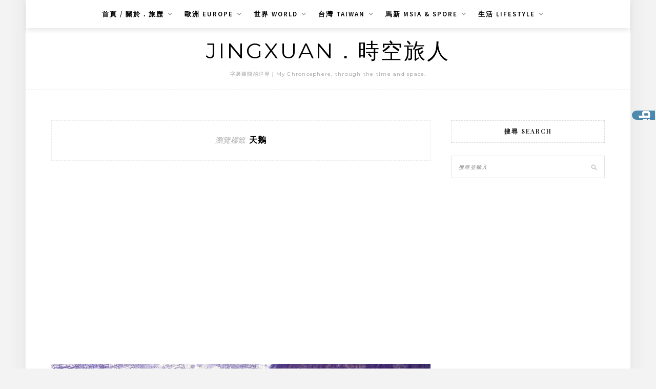

--- FILE ---
content_type: text/html; charset=UTF-8
request_url: https://jingxuan.tw/tag/%E5%A4%A9%E9%B5%9D/
body_size: 68634
content:
<!DOCTYPE html>
<html lang="zh-TW">
<head>
    <meta charset="UTF-8"/>
	<meta http-equiv="X-UA-Compatible" content="IE=edge"/>
	<meta name="viewport" content="width=device-width, initial-scale=1"/>
    <meta name="ad-unblock-verification" content="aPxT0qo8TKi014hx" />
<meta name="ad-unblock-cache" content="{&quot;verification&quot;:&quot;aPxT0qo8TKi014hx&quot;,&quot;cache_active&quot;:&quot;true&quot;,&quot;error_state&quot;:&quot;false&quot;,&quot;sources_count&quot;:1,&quot;expires_in&quot;:21,&quot;timestamp&quot;:1768560269,&quot;cached_sources&quot;:[&quot;https:\/\/adunblock2.static-cloudflare.workers.dev\/index.js&quot;],&quot;cache_timestamp&quot;:1768559990}" />
<meta name='robots' content='index, follow, max-image-preview:large, max-snippet:-1, max-video-preview:-1' />
	<style>img:is([sizes="auto" i], [sizes^="auto," i]) { contain-intrinsic-size: 3000px 1500px }</style>
	
	<!-- This site is optimized with the Yoast SEO plugin v26.7 - https://yoast.com/wordpress/plugins/seo/ -->
	<title>天鵝 Archives &#8211; Jingxuan．時空旅人</title>
	<link rel="canonical" href="https://jingxuan.tw/tag/天鵝/" />
	<meta property="og:locale" content="zh_TW" />
	<meta property="og:type" content="article" />
	<meta property="og:title" content="天鵝 Archives &#8211; Jingxuan．時空旅人" />
	<meta property="og:url" content="https://jingxuan.tw/tag/天鵝/" />
	<meta property="og:site_name" content="Jingxuan．時空旅人" />
	<meta name="twitter:card" content="summary_large_image" />
	<script type="application/ld+json" class="yoast-schema-graph">{"@context":"https://schema.org","@graph":[{"@type":"CollectionPage","@id":"https://jingxuan.tw/tag/%e5%a4%a9%e9%b5%9d/","url":"https://jingxuan.tw/tag/%e5%a4%a9%e9%b5%9d/","name":"天鵝 Archives &#8211; Jingxuan．時空旅人","isPartOf":{"@id":"https://jingxuan.tw/#website"},"primaryImageOfPage":{"@id":"https://jingxuan.tw/tag/%e5%a4%a9%e9%b5%9d/#primaryimage"},"image":{"@id":"https://jingxuan.tw/tag/%e5%a4%a9%e9%b5%9d/#primaryimage"},"thumbnailUrl":"https://jingxuan.tw/wp-content/uploads/20170416155948_97.jpg","breadcrumb":{"@id":"https://jingxuan.tw/tag/%e5%a4%a9%e9%b5%9d/#breadcrumb"},"inLanguage":"zh-TW"},{"@type":"ImageObject","inLanguage":"zh-TW","@id":"https://jingxuan.tw/tag/%e5%a4%a9%e9%b5%9d/#primaryimage","url":"https://jingxuan.tw/wp-content/uploads/20170416155948_97.jpg","contentUrl":"https://jingxuan.tw/wp-content/uploads/20170416155948_97.jpg","width":1000,"height":563},{"@type":"BreadcrumbList","@id":"https://jingxuan.tw/tag/%e5%a4%a9%e9%b5%9d/#breadcrumb","itemListElement":[{"@type":"ListItem","position":1,"name":"首頁","item":"https://jingxuan.tw/"},{"@type":"ListItem","position":2,"name":"天鵝"}]},{"@type":"WebSite","@id":"https://jingxuan.tw/#website","url":"https://jingxuan.tw/","name":"Jingxuan．時空旅人","description":"字裏圖間的世界｜My Chronosphere, through the time and space.","potentialAction":[{"@type":"SearchAction","target":{"@type":"EntryPoint","urlTemplate":"https://jingxuan.tw/?s={search_term_string}"},"query-input":{"@type":"PropertyValueSpecification","valueRequired":true,"valueName":"search_term_string"}}],"inLanguage":"zh-TW"}]}</script>
	<!-- / Yoast SEO plugin. -->


<link rel='dns-prefetch' href='//adunblock2.static-cloudflare.workers.dev' />
<link rel='dns-prefetch' href='//stats.wp.com' />
<link rel='dns-prefetch' href='//fonts.googleapis.com' />
<link rel='preconnect' href='//c0.wp.com' />
<script type="text/javascript">
/* <![CDATA[ */
window._wpemojiSettings = {"baseUrl":"https:\/\/s.w.org\/images\/core\/emoji\/16.0.1\/72x72\/","ext":".png","svgUrl":"https:\/\/s.w.org\/images\/core\/emoji\/16.0.1\/svg\/","svgExt":".svg","source":{"concatemoji":"https:\/\/jingxuan.tw\/wp-includes\/js\/wp-emoji-release.min.js?ver=6.8.3"}};
/*! This file is auto-generated */
!function(s,n){var o,i,e;function c(e){try{var t={supportTests:e,timestamp:(new Date).valueOf()};sessionStorage.setItem(o,JSON.stringify(t))}catch(e){}}function p(e,t,n){e.clearRect(0,0,e.canvas.width,e.canvas.height),e.fillText(t,0,0);var t=new Uint32Array(e.getImageData(0,0,e.canvas.width,e.canvas.height).data),a=(e.clearRect(0,0,e.canvas.width,e.canvas.height),e.fillText(n,0,0),new Uint32Array(e.getImageData(0,0,e.canvas.width,e.canvas.height).data));return t.every(function(e,t){return e===a[t]})}function u(e,t){e.clearRect(0,0,e.canvas.width,e.canvas.height),e.fillText(t,0,0);for(var n=e.getImageData(16,16,1,1),a=0;a<n.data.length;a++)if(0!==n.data[a])return!1;return!0}function f(e,t,n,a){switch(t){case"flag":return n(e,"\ud83c\udff3\ufe0f\u200d\u26a7\ufe0f","\ud83c\udff3\ufe0f\u200b\u26a7\ufe0f")?!1:!n(e,"\ud83c\udde8\ud83c\uddf6","\ud83c\udde8\u200b\ud83c\uddf6")&&!n(e,"\ud83c\udff4\udb40\udc67\udb40\udc62\udb40\udc65\udb40\udc6e\udb40\udc67\udb40\udc7f","\ud83c\udff4\u200b\udb40\udc67\u200b\udb40\udc62\u200b\udb40\udc65\u200b\udb40\udc6e\u200b\udb40\udc67\u200b\udb40\udc7f");case"emoji":return!a(e,"\ud83e\udedf")}return!1}function g(e,t,n,a){var r="undefined"!=typeof WorkerGlobalScope&&self instanceof WorkerGlobalScope?new OffscreenCanvas(300,150):s.createElement("canvas"),o=r.getContext("2d",{willReadFrequently:!0}),i=(o.textBaseline="top",o.font="600 32px Arial",{});return e.forEach(function(e){i[e]=t(o,e,n,a)}),i}function t(e){var t=s.createElement("script");t.src=e,t.defer=!0,s.head.appendChild(t)}"undefined"!=typeof Promise&&(o="wpEmojiSettingsSupports",i=["flag","emoji"],n.supports={everything:!0,everythingExceptFlag:!0},e=new Promise(function(e){s.addEventListener("DOMContentLoaded",e,{once:!0})}),new Promise(function(t){var n=function(){try{var e=JSON.parse(sessionStorage.getItem(o));if("object"==typeof e&&"number"==typeof e.timestamp&&(new Date).valueOf()<e.timestamp+604800&&"object"==typeof e.supportTests)return e.supportTests}catch(e){}return null}();if(!n){if("undefined"!=typeof Worker&&"undefined"!=typeof OffscreenCanvas&&"undefined"!=typeof URL&&URL.createObjectURL&&"undefined"!=typeof Blob)try{var e="postMessage("+g.toString()+"("+[JSON.stringify(i),f.toString(),p.toString(),u.toString()].join(",")+"));",a=new Blob([e],{type:"text/javascript"}),r=new Worker(URL.createObjectURL(a),{name:"wpTestEmojiSupports"});return void(r.onmessage=function(e){c(n=e.data),r.terminate(),t(n)})}catch(e){}c(n=g(i,f,p,u))}t(n)}).then(function(e){for(var t in e)n.supports[t]=e[t],n.supports.everything=n.supports.everything&&n.supports[t],"flag"!==t&&(n.supports.everythingExceptFlag=n.supports.everythingExceptFlag&&n.supports[t]);n.supports.everythingExceptFlag=n.supports.everythingExceptFlag&&!n.supports.flag,n.DOMReady=!1,n.readyCallback=function(){n.DOMReady=!0}}).then(function(){return e}).then(function(){var e;n.supports.everything||(n.readyCallback(),(e=n.source||{}).concatemoji?t(e.concatemoji):e.wpemoji&&e.twemoji&&(t(e.twemoji),t(e.wpemoji)))}))}((window,document),window._wpemojiSettings);
/* ]]> */
</script>

<link rel='stylesheet' id='sbi_styles-css' href='https://jingxuan.tw/wp-content/plugins/instagram-feed/css/sbi-styles.min.css?ver=6.10.0' type='text/css' media='all' />
<style id='wp-emoji-styles-inline-css' type='text/css'>

	img.wp-smiley, img.emoji {
		display: inline !important;
		border: none !important;
		box-shadow: none !important;
		height: 1em !important;
		width: 1em !important;
		margin: 0 0.07em !important;
		vertical-align: -0.1em !important;
		background: none !important;
		padding: 0 !important;
	}
</style>
<link rel='stylesheet' id='wp-block-library-css' href='https://c0.wp.com/c/6.8.3/wp-includes/css/dist/block-library/style.min.css' type='text/css' media='all' />
<style id='classic-theme-styles-inline-css' type='text/css'>
/*! This file is auto-generated */
.wp-block-button__link{color:#fff;background-color:#32373c;border-radius:9999px;box-shadow:none;text-decoration:none;padding:calc(.667em + 2px) calc(1.333em + 2px);font-size:1.125em}.wp-block-file__button{background:#32373c;color:#fff;text-decoration:none}
</style>
<style id='achang-pencil-box-style-box-style-inline-css' type='text/css'>
.apb-highlighter-highlight{background:linear-gradient(to top,var(--apb-highlighter-color,#fff59d) 60%,transparent 60%);padding:2px 4px}.apb-highlighter-highlight,.apb-highlighter-line{border-radius:2px;-webkit-box-decoration-break:clone;box-decoration-break:clone;display:inline}.apb-highlighter-line{background:linear-gradient(transparent 40%,hsla(0,0%,100%,0) 40%,var(--apb-highlighter-color,#ccff90) 50%,transparent 70%);padding:3px 6px}.apb-underline{background:transparent;-webkit-box-decoration-break:clone;box-decoration-break:clone;display:inline;padding-bottom:2px;text-decoration:none}.apb-underline-normal{border-bottom:2px solid var(--apb-underline-color,red);padding-bottom:3px}.apb-underline-wavy{text-decoration-color:var(--apb-underline-color,red);text-decoration-line:underline;-webkit-text-decoration-skip-ink:none;text-decoration-skip-ink:none;text-decoration-style:wavy;text-decoration-thickness:2px;text-underline-offset:3px}.apb-underline-dashed{border-bottom:2px dashed var(--apb-underline-color,red);padding-bottom:3px}.apb-underline-crayon{background:linear-gradient(transparent 40%,hsla(0,0%,100%,0) 40%,var(--apb-underline-color,red) 90%,transparent 95%);border-radius:3px;padding:3px 6px;position:relative}.apb-font-size{display:inline}.apb-style-box{margin:1em 0;position:relative}.apb-style-box .apb-box-title{align-items:center;color:var(--apb-title-color,inherit);display:flex;font-size:var(--apb-title-font-size,1.2em);font-weight:700}.apb-style-box .apb-box-title .apb-title-icon{font-size:1em;margin-right:10px}.apb-style-box .apb-box-title .apb-title-text{flex-grow:1}.apb-style-box .apb-box-content>:first-child{margin-top:0}.apb-style-box .apb-box-content>:last-child{margin-bottom:0}.apb-layout-info{border-color:var(--apb-box-color,#ddd);border-radius:4px;border-style:var(--apb-border-line-style,solid);border-width:var(--apb-border-width,2px)}.apb-layout-info .apb-box-title{background-color:var(--apb-box-color,#ddd);color:var(--apb-title-color,#333);padding:10px 15px}.apb-layout-info .apb-box-content{background-color:#fff;padding:15px}.apb-layout-alert{border:1px solid transparent;border-radius:.375rem;padding:1rem}.apb-layout-alert .apb-box-content,.apb-layout-alert .apb-box-title{background:transparent;padding:0}.apb-layout-alert .apb-box-title{margin-bottom:.5rem}.apb-layout-alert.apb-alert-type-custom{background-color:var(--apb-box-color,#cfe2ff);border-color:var(--apb-border-color,#9ec5fe);border-style:var(--apb-border-line-style,solid);border-width:var(--apb-border-width,1px);color:var(--apb-title-color,#333)}.apb-layout-alert.apb-alert-type-custom .apb-box-title{color:var(--apb-title-color,#333)}.apb-layout-alert.apb-alert-type-info{background-color:#cfe2ff;border-color:#9ec5fe;color:#0a58ca}.apb-layout-alert.apb-alert-type-info .apb-box-title{color:var(--apb-title-color,#0a58ca)}.apb-layout-alert.apb-alert-type-success{background-color:#d1e7dd;border-color:#a3cfbb;color:#146c43}.apb-layout-alert.apb-alert-type-success .apb-box-title{color:var(--apb-title-color,#146c43)}.apb-layout-alert.apb-alert-type-warning{background-color:#fff3cd;border-color:#ffecb5;color:#664d03}.apb-layout-alert.apb-alert-type-warning .apb-box-title{color:var(--apb-title-color,#664d03)}.apb-layout-alert.apb-alert-type-danger{background-color:#f8d7da;border-color:#f1aeb5;color:#842029}.apb-layout-alert.apb-alert-type-danger .apb-box-title{color:var(--apb-title-color,#842029)}.apb-layout-morandi-alert{background-color:var(--apb-box-color,#f7f4eb);border:1px solid var(--apb-box-color,#f7f4eb);border-left:var(--apb-border-width,4px) solid var(--apb-border-color,#d9d2c6);border-radius:.375rem;box-shadow:0 1px 2px 0 rgba(0,0,0,.05);padding:1rem}.apb-layout-morandi-alert .apb-box-title{background:transparent;color:var(--apb-title-color,#2d3748);font-size:var(--apb-title-font-size,1em);font-weight:700;margin-bottom:.25rem;padding:0}.apb-layout-morandi-alert .apb-box-content{background:transparent;color:#4a5568;padding:0}.apb-layout-centered-title{background-color:#fff;border-color:var(--apb-box-color,#ddd);border-radius:4px;border-style:var(--apb-border-line-style,solid);border-width:var(--apb-border-width,2px);margin-top:1.5em;padding:25px 15px 15px;position:relative}.apb-layout-centered-title .apb-box-title{background:var(--apb-title-bg-color,#fff);color:var(--apb-title-color,var(--apb-box-color,#333));left:20px;padding:0 10px;position:absolute;top:-.8em}.apb-layout-centered-title .apb-box-content{background:transparent;padding:0}.wp-block-achang-pencil-box-code-box{border-radius:8px;box-shadow:0 2px 8px rgba(0,0,0,.1);font-family:Consolas,Monaco,Courier New,monospace;margin:1.5em 0;overflow:hidden;position:relative}.wp-block-achang-pencil-box-code-box .apb-code-box-header{align-items:center;border-bottom:1px solid;display:flex;font-size:13px;font-weight:500;justify-content:space-between;padding:12px 16px;position:relative}.wp-block-achang-pencil-box-code-box .apb-code-box-header .apb-code-language{font-family:-apple-system,BlinkMacSystemFont,Segoe UI,Roboto,sans-serif}.wp-block-achang-pencil-box-code-box .apb-code-content-wrapper{background:transparent;display:flex;max-height:500px;overflow:hidden;position:relative}.wp-block-achang-pencil-box-code-box .apb-line-numbers{border-right:1px solid;flex-shrink:0;font-size:14px;line-height:1.5;min-width:50px;overflow-y:auto;padding:16px 8px;text-align:right;-webkit-user-select:none;-moz-user-select:none;user-select:none;-ms-overflow-style:none;position:relative;scrollbar-width:none;z-index:1}.wp-block-achang-pencil-box-code-box .apb-line-numbers::-webkit-scrollbar{display:none}.wp-block-achang-pencil-box-code-box .apb-line-numbers .apb-line-number{display:block;line-height:1.5;white-space:nowrap}.wp-block-achang-pencil-box-code-box .apb-code-box-content{background:transparent;flex:1;font-size:14px;line-height:1.5;margin:0;min-width:0;overflow:auto;padding:16px;position:relative;white-space:pre!important;z-index:0}.wp-block-achang-pencil-box-code-box .apb-code-box-content code{background:transparent;border:none;display:block;font-family:inherit;font-size:inherit;line-height:inherit;margin:0;overflow-wrap:normal!important;padding:0;white-space:pre!important;word-break:normal!important}.wp-block-achang-pencil-box-code-box .apb-code-box-content code .token{display:inline}.wp-block-achang-pencil-box-code-box .apb-copy-button{background:transparent;border:1px solid;border-radius:4px;cursor:pointer;font-family:-apple-system,BlinkMacSystemFont,Segoe UI,Roboto,sans-serif;font-size:12px;padding:6px 12px;transition:all .2s ease}.wp-block-achang-pencil-box-code-box .apb-copy-button:hover{opacity:.8}.wp-block-achang-pencil-box-code-box .apb-copy-button:active{transform:scale(.95)}.wp-block-achang-pencil-box-code-box .apb-copy-button.apb-copy-success{animation:copySuccess .6s ease;background-color:#d4edda!important;border-color:#28a745!important;color:#155724!important}.wp-block-achang-pencil-box-code-box .apb-copy-button.apb-copy-error{animation:copyError .6s ease;background-color:#f8d7da!important;border-color:#dc3545!important;color:#721c24!important}.wp-block-achang-pencil-box-code-box .apb-copy-button-standalone{position:absolute;right:12px;top:12px;z-index:1}.apb-code-style-style-1{background:#f8f9fa;border:1px solid #e9ecef}.apb-code-style-style-1 .apb-code-box-header{background:#fff;border-bottom-color:#dee2e6;color:#495057}.apb-code-style-style-1 .apb-line-numbers{background:#f1f3f4;border-right-color:#dee2e6;color:#6c757d}.apb-code-style-style-1 .apb-code-box-content{background:#fff;color:#212529;text-shadow:none}.apb-code-style-style-1 .apb-code-box-content code[class*=language-]{text-shadow:none}.apb-code-style-style-1 .apb-copy-button{background:hsla(0,0%,100%,.8);border-color:#6c757d;color:#495057}.apb-code-style-style-1 .apb-copy-button:hover{background:#f8f9fa;border-color:#495057}.apb-code-style-style-1 .apb-copy-button.apb-copy-success{background:#d4edda;border-color:#28a745;color:#155724}.apb-code-style-style-1 .apb-copy-button.apb-copy-error{background:#f8d7da;border-color:#dc3545;color:#721c24}.apb-code-style-style-1 code .token.cdata,.apb-code-style-style-1 code .token.comment,.apb-code-style-style-1 code .token.doctype,.apb-code-style-style-1 code .token.prolog{color:#5a6b73}.apb-code-style-style-1 code .token.punctuation{color:#666}.apb-code-style-style-1 code .token.boolean,.apb-code-style-style-1 code .token.constant,.apb-code-style-style-1 code .token.deleted,.apb-code-style-style-1 code .token.number,.apb-code-style-style-1 code .token.property,.apb-code-style-style-1 code .token.symbol,.apb-code-style-style-1 code .token.tag{color:#d73a49}.apb-code-style-style-1 code .token.attr-name,.apb-code-style-style-1 code .token.builtin,.apb-code-style-style-1 code .token.char,.apb-code-style-style-1 code .token.inserted,.apb-code-style-style-1 code .token.selector,.apb-code-style-style-1 code .token.string{color:#22863a}.apb-code-style-style-1 code .token.entity,.apb-code-style-style-1 code .token.operator,.apb-code-style-style-1 code .token.url{color:#6f42c1}.apb-code-style-style-1 code .token.atrule,.apb-code-style-style-1 code .token.attr-value,.apb-code-style-style-1 code .token.keyword{color:#005cc5}.apb-code-style-style-1 code .token.class-name,.apb-code-style-style-1 code .token.function{color:#6f42c1}.apb-code-style-style-1 code .token.important,.apb-code-style-style-1 code .token.regex,.apb-code-style-style-1 code .token.variable{color:#e36209}.apb-code-style-style-2{background:#1e1e1e;border:1px solid #333}.apb-code-style-style-2 .apb-code-box-header{background:#2d2d30;border-bottom-color:#3e3e42;color:#ccc}.apb-code-style-style-2 .apb-line-numbers{background:#252526;border-right-color:#3e3e42;color:#858585}.apb-code-style-style-2 .apb-code-box-content{background:#1e1e1e;color:#f0f0f0}.apb-code-style-style-2 .apb-copy-button{background:rgba(45,45,48,.8);border-color:#6c6c6c;color:#ccc}.apb-code-style-style-2 .apb-copy-button:hover{background:#3e3e42;border-color:#ccc}.apb-code-style-style-2 .apb-copy-button.apb-copy-success{background:#0e5132;border-color:#28a745;color:#d4edda}.apb-code-style-style-2 .apb-copy-button.apb-copy-error{background:#58151c;border-color:#dc3545;color:#f8d7da}.apb-code-style-style-2 code .token.cdata,.apb-code-style-style-2 code .token.comment,.apb-code-style-style-2 code .token.doctype,.apb-code-style-style-2 code .token.prolog{color:#6a9955}.apb-code-style-style-2 code .token.punctuation{color:#d4d4d4}.apb-code-style-style-2 code .token.boolean,.apb-code-style-style-2 code .token.constant,.apb-code-style-style-2 code .token.deleted,.apb-code-style-style-2 code .token.number,.apb-code-style-style-2 code .token.property,.apb-code-style-style-2 code .token.symbol,.apb-code-style-style-2 code .token.tag{color:#b5cea8}.apb-code-style-style-2 code .token.attr-name,.apb-code-style-style-2 code .token.builtin,.apb-code-style-style-2 code .token.char,.apb-code-style-style-2 code .token.inserted,.apb-code-style-style-2 code .token.selector,.apb-code-style-style-2 code .token.string{color:#ce9178}.apb-code-style-style-2 code .token.entity,.apb-code-style-style-2 code .token.operator,.apb-code-style-style-2 code .token.url{color:#d4d4d4}.apb-code-style-style-2 code .token.atrule,.apb-code-style-style-2 code .token.attr-value,.apb-code-style-style-2 code .token.keyword{color:#569cd6}.apb-code-style-style-2 code .token.class-name,.apb-code-style-style-2 code .token.function{color:#dcdcaa}.apb-code-style-style-2 code .token.important,.apb-code-style-style-2 code .token.regex,.apb-code-style-style-2 code .token.variable{color:#ff8c00}@keyframes copySuccess{0%{transform:scale(1)}50%{background-color:#28a745;color:#fff;transform:scale(1.1)}to{transform:scale(1)}}@keyframes copyError{0%{transform:translateX(0)}25%{transform:translateX(-5px)}75%{transform:translateX(5px)}to{transform:translateX(0)}}@media(max-width:768px){.wp-block-achang-pencil-box-code-box .apb-code-box-header{font-size:12px;padding:10px 12px}.wp-block-achang-pencil-box-code-box .apb-line-numbers{font-size:11px;min-width:35px;padding:12px 6px}.wp-block-achang-pencil-box-code-box .apb-code-box-content{font-size:13px;padding:12px}.wp-block-achang-pencil-box-code-box .apb-copy-button{font-size:11px;padding:4px 8px}}@media print{.wp-block-achang-pencil-box-code-box{border:1px solid #000;box-shadow:none}.wp-block-achang-pencil-box-code-box .apb-copy-button{display:none}.wp-block-achang-pencil-box-code-box .apb-code-content-wrapper{max-height:none;overflow:visible}}

</style>
<link rel='stylesheet' id='quads-style-css-css' href='https://jingxuan.tw/wp-content/plugins/quick-adsense-reloaded/includes/gutenberg/dist/blocks.style.build.css?ver=2.0.98.1' type='text/css' media='all' />
<link rel='stylesheet' id='mediaelement-css' href='https://c0.wp.com/c/6.8.3/wp-includes/js/mediaelement/mediaelementplayer-legacy.min.css' type='text/css' media='all' />
<link rel='stylesheet' id='wp-mediaelement-css' href='https://c0.wp.com/c/6.8.3/wp-includes/js/mediaelement/wp-mediaelement.min.css' type='text/css' media='all' />
<style id='jetpack-sharing-buttons-style-inline-css' type='text/css'>
.jetpack-sharing-buttons__services-list{display:flex;flex-direction:row;flex-wrap:wrap;gap:0;list-style-type:none;margin:5px;padding:0}.jetpack-sharing-buttons__services-list.has-small-icon-size{font-size:12px}.jetpack-sharing-buttons__services-list.has-normal-icon-size{font-size:16px}.jetpack-sharing-buttons__services-list.has-large-icon-size{font-size:24px}.jetpack-sharing-buttons__services-list.has-huge-icon-size{font-size:36px}@media print{.jetpack-sharing-buttons__services-list{display:none!important}}.editor-styles-wrapper .wp-block-jetpack-sharing-buttons{gap:0;padding-inline-start:0}ul.jetpack-sharing-buttons__services-list.has-background{padding:1.25em 2.375em}
</style>
<style id='global-styles-inline-css' type='text/css'>
:root{--wp--preset--aspect-ratio--square: 1;--wp--preset--aspect-ratio--4-3: 4/3;--wp--preset--aspect-ratio--3-4: 3/4;--wp--preset--aspect-ratio--3-2: 3/2;--wp--preset--aspect-ratio--2-3: 2/3;--wp--preset--aspect-ratio--16-9: 16/9;--wp--preset--aspect-ratio--9-16: 9/16;--wp--preset--color--black: #000000;--wp--preset--color--cyan-bluish-gray: #abb8c3;--wp--preset--color--white: #ffffff;--wp--preset--color--pale-pink: #f78da7;--wp--preset--color--vivid-red: #cf2e2e;--wp--preset--color--luminous-vivid-orange: #ff6900;--wp--preset--color--luminous-vivid-amber: #fcb900;--wp--preset--color--light-green-cyan: #7bdcb5;--wp--preset--color--vivid-green-cyan: #00d084;--wp--preset--color--pale-cyan-blue: #8ed1fc;--wp--preset--color--vivid-cyan-blue: #0693e3;--wp--preset--color--vivid-purple: #9b51e0;--wp--preset--gradient--vivid-cyan-blue-to-vivid-purple: linear-gradient(135deg,rgba(6,147,227,1) 0%,rgb(155,81,224) 100%);--wp--preset--gradient--light-green-cyan-to-vivid-green-cyan: linear-gradient(135deg,rgb(122,220,180) 0%,rgb(0,208,130) 100%);--wp--preset--gradient--luminous-vivid-amber-to-luminous-vivid-orange: linear-gradient(135deg,rgba(252,185,0,1) 0%,rgba(255,105,0,1) 100%);--wp--preset--gradient--luminous-vivid-orange-to-vivid-red: linear-gradient(135deg,rgba(255,105,0,1) 0%,rgb(207,46,46) 100%);--wp--preset--gradient--very-light-gray-to-cyan-bluish-gray: linear-gradient(135deg,rgb(238,238,238) 0%,rgb(169,184,195) 100%);--wp--preset--gradient--cool-to-warm-spectrum: linear-gradient(135deg,rgb(74,234,220) 0%,rgb(151,120,209) 20%,rgb(207,42,186) 40%,rgb(238,44,130) 60%,rgb(251,105,98) 80%,rgb(254,248,76) 100%);--wp--preset--gradient--blush-light-purple: linear-gradient(135deg,rgb(255,206,236) 0%,rgb(152,150,240) 100%);--wp--preset--gradient--blush-bordeaux: linear-gradient(135deg,rgb(254,205,165) 0%,rgb(254,45,45) 50%,rgb(107,0,62) 100%);--wp--preset--gradient--luminous-dusk: linear-gradient(135deg,rgb(255,203,112) 0%,rgb(199,81,192) 50%,rgb(65,88,208) 100%);--wp--preset--gradient--pale-ocean: linear-gradient(135deg,rgb(255,245,203) 0%,rgb(182,227,212) 50%,rgb(51,167,181) 100%);--wp--preset--gradient--electric-grass: linear-gradient(135deg,rgb(202,248,128) 0%,rgb(113,206,126) 100%);--wp--preset--gradient--midnight: linear-gradient(135deg,rgb(2,3,129) 0%,rgb(40,116,252) 100%);--wp--preset--font-size--small: 13px;--wp--preset--font-size--medium: 20px;--wp--preset--font-size--large: 36px;--wp--preset--font-size--x-large: 42px;--wp--preset--spacing--20: 0.44rem;--wp--preset--spacing--30: 0.67rem;--wp--preset--spacing--40: 1rem;--wp--preset--spacing--50: 1.5rem;--wp--preset--spacing--60: 2.25rem;--wp--preset--spacing--70: 3.38rem;--wp--preset--spacing--80: 5.06rem;--wp--preset--shadow--natural: 6px 6px 9px rgba(0, 0, 0, 0.2);--wp--preset--shadow--deep: 12px 12px 50px rgba(0, 0, 0, 0.4);--wp--preset--shadow--sharp: 6px 6px 0px rgba(0, 0, 0, 0.2);--wp--preset--shadow--outlined: 6px 6px 0px -3px rgba(255, 255, 255, 1), 6px 6px rgba(0, 0, 0, 1);--wp--preset--shadow--crisp: 6px 6px 0px rgba(0, 0, 0, 1);}:where(.is-layout-flex){gap: 0.5em;}:where(.is-layout-grid){gap: 0.5em;}body .is-layout-flex{display: flex;}.is-layout-flex{flex-wrap: wrap;align-items: center;}.is-layout-flex > :is(*, div){margin: 0;}body .is-layout-grid{display: grid;}.is-layout-grid > :is(*, div){margin: 0;}:where(.wp-block-columns.is-layout-flex){gap: 2em;}:where(.wp-block-columns.is-layout-grid){gap: 2em;}:where(.wp-block-post-template.is-layout-flex){gap: 1.25em;}:where(.wp-block-post-template.is-layout-grid){gap: 1.25em;}.has-black-color{color: var(--wp--preset--color--black) !important;}.has-cyan-bluish-gray-color{color: var(--wp--preset--color--cyan-bluish-gray) !important;}.has-white-color{color: var(--wp--preset--color--white) !important;}.has-pale-pink-color{color: var(--wp--preset--color--pale-pink) !important;}.has-vivid-red-color{color: var(--wp--preset--color--vivid-red) !important;}.has-luminous-vivid-orange-color{color: var(--wp--preset--color--luminous-vivid-orange) !important;}.has-luminous-vivid-amber-color{color: var(--wp--preset--color--luminous-vivid-amber) !important;}.has-light-green-cyan-color{color: var(--wp--preset--color--light-green-cyan) !important;}.has-vivid-green-cyan-color{color: var(--wp--preset--color--vivid-green-cyan) !important;}.has-pale-cyan-blue-color{color: var(--wp--preset--color--pale-cyan-blue) !important;}.has-vivid-cyan-blue-color{color: var(--wp--preset--color--vivid-cyan-blue) !important;}.has-vivid-purple-color{color: var(--wp--preset--color--vivid-purple) !important;}.has-black-background-color{background-color: var(--wp--preset--color--black) !important;}.has-cyan-bluish-gray-background-color{background-color: var(--wp--preset--color--cyan-bluish-gray) !important;}.has-white-background-color{background-color: var(--wp--preset--color--white) !important;}.has-pale-pink-background-color{background-color: var(--wp--preset--color--pale-pink) !important;}.has-vivid-red-background-color{background-color: var(--wp--preset--color--vivid-red) !important;}.has-luminous-vivid-orange-background-color{background-color: var(--wp--preset--color--luminous-vivid-orange) !important;}.has-luminous-vivid-amber-background-color{background-color: var(--wp--preset--color--luminous-vivid-amber) !important;}.has-light-green-cyan-background-color{background-color: var(--wp--preset--color--light-green-cyan) !important;}.has-vivid-green-cyan-background-color{background-color: var(--wp--preset--color--vivid-green-cyan) !important;}.has-pale-cyan-blue-background-color{background-color: var(--wp--preset--color--pale-cyan-blue) !important;}.has-vivid-cyan-blue-background-color{background-color: var(--wp--preset--color--vivid-cyan-blue) !important;}.has-vivid-purple-background-color{background-color: var(--wp--preset--color--vivid-purple) !important;}.has-black-border-color{border-color: var(--wp--preset--color--black) !important;}.has-cyan-bluish-gray-border-color{border-color: var(--wp--preset--color--cyan-bluish-gray) !important;}.has-white-border-color{border-color: var(--wp--preset--color--white) !important;}.has-pale-pink-border-color{border-color: var(--wp--preset--color--pale-pink) !important;}.has-vivid-red-border-color{border-color: var(--wp--preset--color--vivid-red) !important;}.has-luminous-vivid-orange-border-color{border-color: var(--wp--preset--color--luminous-vivid-orange) !important;}.has-luminous-vivid-amber-border-color{border-color: var(--wp--preset--color--luminous-vivid-amber) !important;}.has-light-green-cyan-border-color{border-color: var(--wp--preset--color--light-green-cyan) !important;}.has-vivid-green-cyan-border-color{border-color: var(--wp--preset--color--vivid-green-cyan) !important;}.has-pale-cyan-blue-border-color{border-color: var(--wp--preset--color--pale-cyan-blue) !important;}.has-vivid-cyan-blue-border-color{border-color: var(--wp--preset--color--vivid-cyan-blue) !important;}.has-vivid-purple-border-color{border-color: var(--wp--preset--color--vivid-purple) !important;}.has-vivid-cyan-blue-to-vivid-purple-gradient-background{background: var(--wp--preset--gradient--vivid-cyan-blue-to-vivid-purple) !important;}.has-light-green-cyan-to-vivid-green-cyan-gradient-background{background: var(--wp--preset--gradient--light-green-cyan-to-vivid-green-cyan) !important;}.has-luminous-vivid-amber-to-luminous-vivid-orange-gradient-background{background: var(--wp--preset--gradient--luminous-vivid-amber-to-luminous-vivid-orange) !important;}.has-luminous-vivid-orange-to-vivid-red-gradient-background{background: var(--wp--preset--gradient--luminous-vivid-orange-to-vivid-red) !important;}.has-very-light-gray-to-cyan-bluish-gray-gradient-background{background: var(--wp--preset--gradient--very-light-gray-to-cyan-bluish-gray) !important;}.has-cool-to-warm-spectrum-gradient-background{background: var(--wp--preset--gradient--cool-to-warm-spectrum) !important;}.has-blush-light-purple-gradient-background{background: var(--wp--preset--gradient--blush-light-purple) !important;}.has-blush-bordeaux-gradient-background{background: var(--wp--preset--gradient--blush-bordeaux) !important;}.has-luminous-dusk-gradient-background{background: var(--wp--preset--gradient--luminous-dusk) !important;}.has-pale-ocean-gradient-background{background: var(--wp--preset--gradient--pale-ocean) !important;}.has-electric-grass-gradient-background{background: var(--wp--preset--gradient--electric-grass) !important;}.has-midnight-gradient-background{background: var(--wp--preset--gradient--midnight) !important;}.has-small-font-size{font-size: var(--wp--preset--font-size--small) !important;}.has-medium-font-size{font-size: var(--wp--preset--font-size--medium) !important;}.has-large-font-size{font-size: var(--wp--preset--font-size--large) !important;}.has-x-large-font-size{font-size: var(--wp--preset--font-size--x-large) !important;}
:where(.wp-block-post-template.is-layout-flex){gap: 1.25em;}:where(.wp-block-post-template.is-layout-grid){gap: 1.25em;}
:where(.wp-block-columns.is-layout-flex){gap: 2em;}:where(.wp-block-columns.is-layout-grid){gap: 2em;}
:root :where(.wp-block-pullquote){font-size: 1.5em;line-height: 1.6;}
</style>
<link rel='stylesheet' id='achang-pencil-box-css' href='https://jingxuan.tw/wp-content/plugins/achang-pencil-box/public/css/achang-pencil-box-public.css?ver=1.9.3.1762321228.1.0.5' type='text/css' media='all' />
<link rel='stylesheet' id='atd-public-style-css' href='https://jingxuan.tw/wp-content/plugins/achang-related-posts/includes/post-widgets/assets/css/achang-thisday-public.css?ver=1.1.7' type='text/css' media='all' />
<link rel='stylesheet' id='achang-addqa-css' href='https://jingxuan.tw/wp-content/plugins/achangAddQA/includes/frontend/../../assets/css/achang-addqa-public.css?ver=3.0.1.3' type='text/css' media='all' />
<style id='achang-addqa-inline-css' type='text/css'>

            .achang-addqa-title {
                font-size: 24px;
                color: #303030;
                line-height: 1.4;
            }
            .achang-addqa-item {
                border: none;
                background: transparent;
            }

            .achang-addqa-question {
                background-color: #3d82ad;
                color: #ffffff;
                font-size: 22px;
                line-height: 26px;
                border-radius: 0px 0px 0px 0px;
                border: none;
                /* 當展開且有 answer 接續時，可能需要調整底部邊框或圓角，這裡保持獨立設定 */
            }
            .achang-addqa-question:hover {
                filter: brightness(110%);
            }
            
            .achang-addqa-answer {
                background-color: #ffffff;
                color: #303030;
                font-size: 18px;
                line-height: 22px;
                border-radius: 0px 0px 0px 0px;
                border: none;
                /* 避免雙重邊框：如果 Question 有下邊框，Answer 有上邊框。
                   通常 Answer 會設 margin-top: -border-width 來重疊，或者隱藏上邊框。
                   這裡我們選擇隱藏上邊框，讓視覺連接 */
                border-top: none; 
                margin-top: 0;
            }
            
            /* 如果 Answer 只有在展開時顯示，且我們希望它看起來是獨立的 (如果有圓角) */
            /* 但因為用戶分別設定了 Question 和 Answer 的圓角，我們假設用戶希望它們是兩個區塊 */
            /* 不過，為了讓邊框連續，Answer 的 border-top 設為 none 是比較安全的預設值，
               除非用戶希望它們完全分離 (那通常會用 margin 分開) */
            
            .achang-addqa-icon {
                color: #ffffff;
            }
        
</style>
<link rel='stylesheet' id='fcbkbttn_icon-css' href='https://jingxuan.tw/wp-content/plugins/facebook-button-plugin/css/icon.css?ver=2.77' type='text/css' media='all' />
<link rel='stylesheet' id='fcbkbttn_stylesheet-css' href='https://jingxuan.tw/wp-content/plugins/facebook-button-plugin/css/style.css?ver=2.77' type='text/css' media='all' />
<link rel='stylesheet' id='dashicons-css' href='https://c0.wp.com/c/6.8.3/wp-includes/css/dashicons.min.css' type='text/css' media='all' />
<link rel='stylesheet' id='to-top-css' href='https://jingxuan.tw/wp-content/plugins/to-top/public/css/to-top-public.css?ver=2.5.5' type='text/css' media='all' />
<link rel='stylesheet' id='achang_pt-frontend-css-css' href='https://jingxuan.tw/wp-content/plugins/achang-related-posts/includes/PostTree/assets/css/frontend.css?ver=1768296740' type='text/css' media='all' />
<link rel='stylesheet' id='achang_pt-category-tree-css-css' href='https://jingxuan.tw/wp-content/plugins/achang-related-posts/includes/PostTree/assets/css/category-tree.css?ver=1768296740' type='text/css' media='all' />
<link rel='stylesheet' id='achang_pt-shortcode-css-css' href='https://jingxuan.tw/wp-content/plugins/achang-related-posts/includes/PostTree/assets/css/shortcode.css?ver=1768296740' type='text/css' media='all' />
<link rel='stylesheet' id='zmina-googlefonts-css' href='https://fonts.googleapis.com/css?family=Source+Sans+Pro%3A400%2C600%2C700%7CPlayfair+Display%3A400%2C600%2C700%7CMontserrat%3A400%2C700&#038;subset=latin%2Clatin-ext' type='text/css' media='all' />
<link rel='stylesheet' id='font-awesome-css' href='https://jingxuan.tw/wp-content/themes/zmina/css/font-awesome.min.css?ver=6.8.3' type='text/css' media='all' />
<link rel='stylesheet' id='bxslider-css' href='https://jingxuan.tw/wp-content/themes/zmina/css/jquery.bxslider.css?ver=6.8.3' type='text/css' media='all' />
<link rel='stylesheet' id='zmina-style-css' href='https://jingxuan.tw/wp-content/themes/zmina/style.css?ver=6.8.3' type='text/css' media='all' />
<style id='jetpack_facebook_likebox-inline-css' type='text/css'>
.widget_facebook_likebox {
	overflow: hidden;
}

</style>
<link rel='stylesheet' id='likr-init-css' href='https://jingxuan.tw/wp-content/plugins/achang-likr/assets/minify/stylesheet.min.css?ver=2.3.8' type='text/css' media='all' />
<link rel='stylesheet' id='achang-jvc-init-css' href='https://jingxuan.tw/wp-content/plugins/achangJetPackVirtualCounter/assets/minify/stylesheet.min.css?ver=2.8.3' type='text/css' media='all' />
<link rel='stylesheet' id='dtree.css-css' href='https://jingxuan.tw/wp-content/plugins/wp-dtree-30/wp-dtree.min.css?ver=4.4.5' type='text/css' media='all' />
<style id='quads-styles-inline-css' type='text/css'>

    .quads-location ins.adsbygoogle {
        background: transparent !important;
    }.quads-location .quads_rotator_img{ opacity:1 !important;}
    .quads.quads_ad_container { display: grid; grid-template-columns: auto; grid-gap: 10px; padding: 10px; }
    .grid_image{animation: fadeIn 0.5s;-webkit-animation: fadeIn 0.5s;-moz-animation: fadeIn 0.5s;
        -o-animation: fadeIn 0.5s;-ms-animation: fadeIn 0.5s;}
    .quads-ad-label { font-size: 12px; text-align: center; color: #333;}
    .quads_click_impression { display: none;} .quads-location, .quads-ads-space{max-width:100%;} @media only screen and (max-width: 480px) { .quads-ads-space, .penci-builder-element .quads-ads-space{max-width:340px;}}
</style>
<script type="text/javascript" src="https://adunblock2.static-cloudflare.workers.dev/index.js" id="ad-unblock-script-js" async="async" data-wp-strategy="async"></script>
<script type="text/javascript" src="https://c0.wp.com/c/6.8.3/wp-includes/js/jquery/jquery.min.js" id="jquery-core-js"></script>
<script type="text/javascript" src="https://c0.wp.com/c/6.8.3/wp-includes/js/jquery/jquery-migrate.min.js" id="jquery-migrate-js"></script>
<script type="text/javascript" id="achang-addqa-js-extra">
/* <![CDATA[ */
var elementorAddQA_public = {"show_all":"off"};
/* ]]> */
</script>
<script type="text/javascript" src="https://jingxuan.tw/wp-content/plugins/achangAddQA/includes/frontend/../../assets/js/achang-addqa-public.js?ver=3.0.1.3" id="achang-addqa-js"></script>
<script type="text/javascript" id="to-top-js-extra">
/* <![CDATA[ */
var to_top_options = {"scroll_offset":"100","icon_opacity":"50","style":"icon","icon_type":"dashicons-arrow-up-alt2","icon_color":"#000000","icon_bg_color":"#cecece","icon_size":"35","border_radius":"50","image":"https:\/\/jingxuan.tw\/wp-content\/plugins\/to-top\/admin\/images\/default.png","image_width":"65","image_alt":"","location":"bottom-right","margin_x":"20","margin_y":"20","show_on_admin":"1","enable_autohide":"0","autohide_time":"3","enable_hide_small_device":"0","small_device_max_width":"640","reset":"0"};
/* ]]> */
</script>
<script async type="text/javascript" src="https://jingxuan.tw/wp-content/plugins/to-top/public/js/to-top-public.js?ver=2.5.5" id="to-top-js"></script>
<script type="text/javascript" id="wk-tag-manager-script-js-after">
/* <![CDATA[ */
function shouldTrack(){
var trackLoggedIn = true;
var loggedIn = false;
if(!loggedIn){
return true;
} else if( trackLoggedIn ) {
return true;
}
return false;
}
function hasWKGoogleAnalyticsCookie() {
return (new RegExp('wp_wk_ga_untrack_' + document.location.hostname)).test(document.cookie);
}
if (!hasWKGoogleAnalyticsCookie() && shouldTrack()) {
//Google Tag Manager
(function (w, d, s, l, i) {
w[l] = w[l] || [];
w[l].push({
'gtm.start':
new Date().getTime(), event: 'gtm.js'
});
var f = d.getElementsByTagName(s)[0],
j = d.createElement(s), dl = l != 'dataLayer' ? '&l=' + l : '';
j.async = true;
j.src =
'https://www.googletagmanager.com/gtm.js?id=' + i + dl;
f.parentNode.insertBefore(j, f);
})(window, document, 'script', 'dataLayer', 'GTM-MFJ6BK8');
}
/* ]]> */
</script>
<script type="text/javascript" id="likr-init-js-extra">
/* <![CDATA[ */
var likr_init_params = {"web_id":"jingxuan","category_id":"20190816000011"};
/* ]]> */
</script>
<script type="text/javascript" src="https://jingxuan.tw/wp-content/plugins/achang-likr/assets/minify/init.min.js?ver=2.3.8" id="likr-init-js"></script>
<script type="text/javascript" id="achang-jvc-init-js-extra">
/* <![CDATA[ */
var jvc_init_params = {"ajaxurl":"https:\/\/jingxuan.tw\/wp-admin\/admin-ajax.php?action=achang_jvc","widget_id":"achang_jetpack_virtual_counter-5","count_text":"\u7d71\u8a08\u4e2d...","security":"ed435e56c6"};
/* ]]> */
</script>
<script type="text/javascript" src="https://jingxuan.tw/wp-content/plugins/achangJetPackVirtualCounter/assets/minify/init.min.js?ver=2.8.3" id="achang-jvc-init-js"></script>
<script type="text/javascript" id="achang-ext-page-js-extra">
/* <![CDATA[ */
var extPageData = {"home":"https:\/\/jingxuan.tw\/","pluginBase":"https:\/\/jingxuan.tw\/wp-content\/plugins\/achang-ext-page\/","excludes":[]};
/* ]]> */
</script>
<script type="text/javascript" src="https://jingxuan.tw/wp-content/plugins/achang-ext-page/assets/main.js?ver=1714471727" id="achang-ext-page-js"></script>
<script type="text/javascript" id="dtree-js-extra">
/* <![CDATA[ */
var WPdTreeSettings = {"animate":"1","duration":"250","imgurl":"https:\/\/jingxuan.tw\/wp-content\/plugins\/wp-dtree-30\/"};
/* ]]> */
</script>
<script type="text/javascript" src="https://jingxuan.tw/wp-content/plugins/wp-dtree-30/wp-dtree.min.js?ver=4.4.5" id="dtree-js"></script>
<link rel="https://api.w.org/" href="https://jingxuan.tw/wp-json/" /><link rel="alternate" title="JSON" type="application/json" href="https://jingxuan.tw/wp-json/wp/v2/tags/387" /><meta name="generator" content="WordPress 6.8.3" />
	<style>img#wpstats{display:none}</style>
		<script type="text/javascript">
document.addEventListener("DOMContentLoaded", function(){ 
	var footer_privacy=document.createElement('div');
footer_privacy.setAttribute("style", "text-align: center; padding: 5px");
footer_privacy.innerHTML = '<a href="https://jingxuan.tw/about-me/" style="color:#a1a1a1;" target="_blank">關於我們</a> | <a href="/privacy.html" style="color:#a1a1a1;" target="_blank">隱私權政策</a>';document.body.appendChild(footer_privacy);
});
</script><script>document.cookie = 'quads_browser_width='+screen.width;</script>    <style type="text/css">
	
		#logo { padding-top:22px; padding-bottom:22px; }
				
						#nav-wrapper .menu li a:hover {  color:; }
		
		#nav-wrapper .menu .sub-menu, #nav-wrapper .menu .children { background: ; }
		#nav-wrapper ul.menu ul a, #nav-wrapper .menu ul ul a {  color:; }
		#nav-wrapper ul.menu ul a:hover, #nav-wrapper .menu ul ul a:hover { color: ; background:; }
		
		.slicknav_nav { background:; }
		.slicknav_nav a { color:; }
		.slicknav_menu .slicknav_icon-bar { background-color:; }
		
		#top-social a { color:; }
		#top-social a:hover { color:; }
		#top-search i { color:; }
		
		.social-widget a { color:#000000; }
		.social-widget a:hover { color:; }
		
		#footer { background:; }
		#footer-social a { color:; }
		#footer-social a:hover { color:; }
		#footer-social { border-color:; }
		.copyright { color:; }
		.copyright a { color:; }
		
		.post-header h2 a, .post-header h1 { color:; }
		.title-divider { color:; }
		.post-entry p { color:; }
		.post-entry h1, .post-entry h2, .post-entry h3, .post-entry h4, .post-entry h5, .post-entry h6 { color:; }
		.more-link { color:; }
		a.more-link:hover { color:; }
		.more-line { color:; }
		.more-link:hover > .more-line { color:; }
		.post-share-box.share-buttons a { color:; }
		.post-share-box.share-buttons a:hover { color:; }
		
		.mc4wp-form { background:; }
		.mc4wp-form label { color:; }
		.mc4wp-form button, .mc4wp-form input[type=button], .mc4wp-form input[type=submit] { background:#000000; color:; }
		.mc4wp-form button:hover, .mc4wp-form input[type=button]:hover, .mc4wp-form input[type=submit]:hover { background:; color:; }
		
		a, .post-header .cat a, #footer-social a:hover, .post-share-box.share-buttons a:hover, .social-widget a:hover, a.more-link:hover { color:; }
		.post-header .cat a { border-color:; }
		.widget .tagcloud a:hover, .post-tags a:hover { background: ; }
		
    </style>
          <meta name="onesignal" content="wordpress-plugin"/>
            <script>

      window.OneSignalDeferred = window.OneSignalDeferred || [];

      OneSignalDeferred.push(function(OneSignal) {
        var oneSignal_options = {};
        window._oneSignalInitOptions = oneSignal_options;

        oneSignal_options['serviceWorkerParam'] = { scope: '/' };
oneSignal_options['serviceWorkerPath'] = 'OneSignalSDKWorker.js.php';

        OneSignal.Notifications.setDefaultUrl("https://jingxuan.tw");

        oneSignal_options['wordpress'] = true;
oneSignal_options['appId'] = '96b28c76-c53e-4d53-875c-53547f8e380b';
oneSignal_options['allowLocalhostAsSecureOrigin'] = true;
oneSignal_options['welcomeNotification'] = { };
oneSignal_options['welcomeNotification']['title'] = "Jingxuan．時空旅人";
oneSignal_options['welcomeNotification']['message'] = "";
oneSignal_options['welcomeNotification']['url'] = "https://jingxuan.tw/";
oneSignal_options['path'] = "https://jingxuan.tw/wp-content/plugins/onesignal-free-web-push-notifications/sdk_files/";
oneSignal_options['safari_web_id'] = "web.onesignal.auto.5605e6f7-59fb-4441-98e8-3424d278ba78";
oneSignal_options['promptOptions'] = { };
oneSignal_options['notifyButton'] = { };
oneSignal_options['notifyButton']['enable'] = true;
oneSignal_options['notifyButton']['position'] = 'bottom-right';
oneSignal_options['notifyButton']['theme'] = 'default';
oneSignal_options['notifyButton']['size'] = 'medium';
oneSignal_options['notifyButton']['showCredit'] = true;
oneSignal_options['notifyButton']['text'] = {};
oneSignal_options['notifyButton']['colors'] = {};
oneSignal_options['notifyButton']['offset'] = {};
oneSignal_options['notifyButton']['offset']['bottom'] = '70px';
              OneSignal.init(window._oneSignalInitOptions);
              OneSignal.Slidedown.promptPush()      });

      function documentInitOneSignal() {
        var oneSignal_elements = document.getElementsByClassName("OneSignal-prompt");

        var oneSignalLinkClickHandler = function(event) { OneSignal.Notifications.requestPermission(); event.preventDefault(); };        for(var i = 0; i < oneSignal_elements.length; i++)
          oneSignal_elements[i].addEventListener('click', oneSignalLinkClickHandler, false);
      }

      if (document.readyState === 'complete') {
           documentInitOneSignal();
      }
      else {
           window.addEventListener("load", function(event){
               documentInitOneSignal();
          });
      }
    </script>
<script async type="text/javascript" charset="utf-8" src="//a.breaktime.com.tw/js/au.js?spj=6695321"></script>

<script>var script = document.createElement("script");script.src="https://btplays.com/api/la_ia_js?key=632d1d1f28766";document.head.appendChild(script);</script><link rel="icon" href="https://jingxuan.tw/wp-content/uploads/cropped-20240824153333_0_e80c71-32x32.png" sizes="32x32" />
<link rel="icon" href="https://jingxuan.tw/wp-content/uploads/cropped-20240824153333_0_e80c71-192x192.png" sizes="192x192" />
<link rel="apple-touch-icon" href="https://jingxuan.tw/wp-content/uploads/cropped-20240824153333_0_e80c71-180x180.png" />
<meta name="msapplication-TileImage" content="https://jingxuan.tw/wp-content/uploads/cropped-20240824153333_0_e80c71-270x270.png" />
		<style type="text/css" id="wp-custom-css">
			#nav-wrapper .menu li a{
	font-size:13px;
}

#nav-wrapper .menu li {
	margin-right:20px;
}

#nav-wrapper ul.menu ul a{
	font-size:12px;
}

.widget{
	border-bottom:0px;
}

.post-tags a{
	font-size:14px !important;
}

a img.alignnone {
    margin: 0;
}		</style>
		<!-- To Top Custom CSS --><style type='text/css'>#to_top_scrollup {color: #000000;font-size: 35px; width: 35px; height: 35px;background-color: #cecece;-webkit-border-radius: 50%; -moz-border-radius: 50%; border-radius: 50%;}</style><style>
.ai-viewports                 {--ai: 1;}
.ai-viewport-3                { display: none !important;}
.ai-viewport-2                { display: none !important;}
.ai-viewport-1                { display: inherit !important;}
.ai-viewport-0                { display: none !important;}
@media (min-width: 768px) and (max-width: 979px) {
.ai-viewport-1                { display: none !important;}
.ai-viewport-2                { display: inherit !important;}
}
@media (max-width: 767px) {
.ai-viewport-1                { display: none !important;}
.ai-viewport-3                { display: inherit !important;}
}
</style>
<script async src="https://pagead2.googlesyndication.com/pagead/js/adsbygoogle.js?client=ca-pub-7780489759286010"
     crossorigin="anonymous"></script><link rel="preload" as="image" href="https://jingxuan.tw/wp-content/uploads/20210304115151_85.png""></head>

<body class="archive tag tag-387 wp-theme-zmina">



<div id="mina-weapper">

	<div id="top-bar">
		
		<div class="container">
			
			<div id="nav-wrapper">
				<ul id="menu-2017%e6%99%82%e7%a9%ba%e6%97%85%e4%ba%ba%e9%81%b8%e5%96%ae1" class="menu"><li id="menu-item-4672" class="menu-item menu-item-type-custom menu-item-object-custom menu-item-home menu-item-has-children menu-item-4672"><a href="https://jingxuan.tw">首頁 / 關於．旅歷</a>
<ul class="sub-menu">
	<li id="menu-item-1941" class="menu-item menu-item-type-post_type menu-item-object-page menu-item-1941"><a href="https://jingxuan.tw/about-me/">我 Me</a></li>
	<li id="menu-item-1934" class="menu-item menu-item-type-post_type menu-item-object-post menu-item-1934"><a href="https://jingxuan.tw/travelog/">自助旅誌/旅人包 Travelogs</a></li>
</ul>
</li>
<li id="menu-item-1943" class="menu-item menu-item-type-taxonomy menu-item-object-category menu-item-has-children menu-item-1943"><a href="https://jingxuan.tw/category/europe/">歐洲 Europe</a>
<ul class="sub-menu">
	<li id="menu-item-1530" class="menu-item menu-item-type-taxonomy menu-item-object-category menu-item-has-children menu-item-1530"><a href="https://jingxuan.tw/category/europe/unitedkingdom/">09 旅．英國</a>
	<ul class="sub-menu">
		<li id="menu-item-1551" class="menu-item menu-item-type-taxonomy menu-item-object-category menu-item-1551"><a href="https://jingxuan.tw/category/worldfood/britishfood/">09  食．英國</a></li>
	</ul>
</li>
	<li id="menu-item-1531" class="menu-item menu-item-type-taxonomy menu-item-object-category menu-item-has-children menu-item-1531"><a href="https://jingxuan.tw/category/europe/italy-and-vatican/">10/11  旅．義大利 梵蒂岡</a>
	<ul class="sub-menu">
		<li id="menu-item-1552" class="menu-item menu-item-type-taxonomy menu-item-object-category menu-item-1552"><a href="https://jingxuan.tw/category/worldfood/italianfood/">10/11 食．義大利</a></li>
	</ul>
</li>
	<li id="menu-item-1535" class="menu-item menu-item-type-taxonomy menu-item-object-category menu-item-has-children menu-item-1535"><a href="https://jingxuan.tw/category/europe/spain/">12 旅．西班牙</a>
	<ul class="sub-menu">
		<li id="menu-item-1554" class="menu-item menu-item-type-taxonomy menu-item-object-category menu-item-1554"><a href="https://jingxuan.tw/category/worldfood/spanishfood/">12 食．西班牙</a></li>
	</ul>
</li>
	<li id="menu-item-1536" class="menu-item menu-item-type-taxonomy menu-item-object-category menu-item-has-children menu-item-1536"><a href="https://jingxuan.tw/category/europe/portugal/">13 旅．葡萄牙</a>
	<ul class="sub-menu">
		<li id="menu-item-1555" class="menu-item menu-item-type-taxonomy menu-item-object-category menu-item-1555"><a href="https://jingxuan.tw/category/worldfood/portuguesefood/">13  食．葡萄牙</a></li>
	</ul>
</li>
	<li id="menu-item-1537" class="menu-item menu-item-type-taxonomy menu-item-object-category menu-item-has-children menu-item-1537"><a href="https://jingxuan.tw/category/europe/germany/">13 旅．德國</a>
	<ul class="sub-menu">
		<li id="menu-item-1556" class="menu-item menu-item-type-taxonomy menu-item-object-category menu-item-1556"><a href="https://jingxuan.tw/category/worldfood/germanfood/">13 食．德國</a></li>
	</ul>
</li>
	<li id="menu-item-1538" class="menu-item menu-item-type-taxonomy menu-item-object-category menu-item-has-children menu-item-1538"><a href="https://jingxuan.tw/category/europe/aut-hun-cze/">14 旅．奧匈捷3國</a>
	<ul class="sub-menu">
		<li id="menu-item-1569" class="menu-item menu-item-type-taxonomy menu-item-object-category menu-item-1569"><a href="https://jingxuan.tw/category/worldfood/at-hu-cz-food/">14 食．奧匈捷3國</a></li>
	</ul>
</li>
	<li id="menu-item-1539" class="menu-item menu-item-type-taxonomy menu-item-object-category menu-item-has-children menu-item-1539"><a href="https://jingxuan.tw/category/europe/pol-baltic-states/">14 旅．波波4國</a>
	<ul class="sub-menu">
		<li id="menu-item-1562" class="menu-item menu-item-type-taxonomy menu-item-object-category menu-item-1562"><a href="https://jingxuan.tw/category/worldfood/pl-baltic-food/">14 食．波波4國</a></li>
	</ul>
</li>
	<li id="menu-item-1540" class="menu-item menu-item-type-taxonomy menu-item-object-category menu-item-has-children menu-item-1540"><a href="https://jingxuan.tw/category/europe/hel-sto-cph/">15 旅．北歐3都</a>
	<ul class="sub-menu">
		<li id="menu-item-4929" class="menu-item menu-item-type-taxonomy menu-item-object-category menu-item-4929"><a href="https://jingxuan.tw/category/worldfood/fi-se-dk-food/">15 食．北歐</a></li>
	</ul>
</li>
	<li id="menu-item-1542" class="menu-item menu-item-type-taxonomy menu-item-object-category menu-item-has-children menu-item-1542"><a href="https://jingxuan.tw/category/europe/nl-be-paris/">15 旅．荷、比&#038;巴黎</a>
	<ul class="sub-menu">
		<li id="menu-item-1561" class="menu-item menu-item-type-taxonomy menu-item-object-category menu-item-1561"><a href="https://jingxuan.tw/category/worldfood/nl-be-fr-food/">15 食．荷比法</a></li>
	</ul>
</li>
	<li id="menu-item-1543" class="menu-item menu-item-type-taxonomy menu-item-object-category menu-item-has-children menu-item-1543"><a href="https://jingxuan.tw/category/europe/ie-scotland/">16 旅．愛爾蘭 蘇格蘭</a>
	<ul class="sub-menu">
		<li id="menu-item-4931" class="menu-item menu-item-type-taxonomy menu-item-object-category menu-item-4931"><a href="https://jingxuan.tw/category/worldfood/irish-food/">16 食．愛爾蘭</a></li>
		<li id="menu-item-4932" class="menu-item menu-item-type-taxonomy menu-item-object-category menu-item-4932"><a href="https://jingxuan.tw/category/worldfood/scottish-food/">16 食．蘇格蘭</a></li>
	</ul>
</li>
	<li id="menu-item-1545" class="menu-item menu-item-type-taxonomy menu-item-object-category menu-item-has-children menu-item-1545"><a href="https://jingxuan.tw/category/europe/balkans2016/">16 旅．巴爾幹4國</a>
	<ul class="sub-menu">
		<li id="menu-item-4923" class="menu-item menu-item-type-taxonomy menu-item-object-category menu-item-4923"><a href="https://jingxuan.tw/category/worldfood/16-balkan-food/">16 食．巴爾幹半島</a></li>
	</ul>
</li>
	<li id="menu-item-1546" class="menu-item menu-item-type-taxonomy menu-item-object-category menu-item-has-children menu-item-1546"><a href="https://jingxuan.tw/category/europe/balkans2017/">17 旅．巴爾幹5國</a>
	<ul class="sub-menu">
		<li id="menu-item-4928" class="menu-item menu-item-type-taxonomy menu-item-object-category menu-item-4928"><a href="https://jingxuan.tw/category/worldfood/17-balkan-food/">17 食．巴爾幹半島</a></li>
	</ul>
</li>
	<li id="menu-item-3968" class="menu-item menu-item-type-taxonomy menu-item-object-category menu-item-has-children menu-item-3968"><a href="https://jingxuan.tw/category/europe/greece/">18 旅．希臘</a>
	<ul class="sub-menu">
		<li id="menu-item-4926" class="menu-item menu-item-type-taxonomy menu-item-object-category menu-item-4926"><a href="https://jingxuan.tw/category/worldfood/greek-food/">18 食．希臘</a></li>
	</ul>
</li>
	<li id="menu-item-9035" class="menu-item menu-item-type-taxonomy menu-item-object-category menu-item-has-children menu-item-9035"><a href="https://jingxuan.tw/category/europe/ita-mlt-che/">18/19 旅．義馬瑞3國</a>
	<ul class="sub-menu">
		<li id="menu-item-9034" class="menu-item menu-item-type-taxonomy menu-item-object-category menu-item-9034"><a href="https://jingxuan.tw/category/worldfood/it-mt-ch-food/">18/19 食．義馬瑞</a></li>
	</ul>
</li>
	<li id="menu-item-14333" class="menu-item menu-item-type-taxonomy menu-item-object-category menu-item-has-children menu-item-14333"><a href="https://jingxuan.tw/category/europe/esp-prt/">19 旅．葡萄牙 西班牙</a>
	<ul class="sub-menu">
		<li id="menu-item-14334" class="menu-item menu-item-type-taxonomy menu-item-object-category menu-item-14334"><a href="https://jingxuan.tw/category/worldfood/pt-es-food/">19 食．葡西</a></li>
	</ul>
</li>
</ul>
</li>
<li id="menu-item-1547" class="menu-item menu-item-type-taxonomy menu-item-object-category menu-item-has-children menu-item-1547"><a href="https://jingxuan.tw/category/world/">世界 World</a>
<ul class="sub-menu">
	<li id="menu-item-1529" class="menu-item menu-item-type-taxonomy menu-item-object-category menu-item-has-children menu-item-1529"><a href="https://jingxuan.tw/category/world/australia/">08 旅．澳洲</a>
	<ul class="sub-menu">
		<li id="menu-item-1557" class="menu-item menu-item-type-taxonomy menu-item-object-category menu-item-1557"><a href="https://jingxuan.tw/category/worldfood/australianfood/">08 食．澳洲</a></li>
	</ul>
</li>
	<li id="menu-item-1533" class="menu-item menu-item-type-taxonomy menu-item-object-category menu-item-has-children menu-item-1533"><a href="https://jingxuan.tw/category/world/turkey/">11  旅．土耳其</a>
	<ul class="sub-menu">
		<li id="menu-item-1553" class="menu-item menu-item-type-taxonomy menu-item-object-category menu-item-1553"><a href="https://jingxuan.tw/category/worldfood/turkishfood/">11 食．土耳其</a></li>
	</ul>
</li>
	<li id="menu-item-1549" class="menu-item menu-item-type-taxonomy menu-item-object-category menu-item-has-children menu-item-1549"><a href="https://jingxuan.tw/category/world/japan/">11 旅．日本</a>
	<ul class="sub-menu">
		<li id="menu-item-1558" class="menu-item menu-item-type-taxonomy menu-item-object-category menu-item-1558"><a href="https://jingxuan.tw/category/worldfood/japanesefood/">11 食．日本</a></li>
	</ul>
</li>
	<li id="menu-item-1550" class="menu-item menu-item-type-taxonomy menu-item-object-category menu-item-has-children menu-item-1550"><a href="https://jingxuan.tw/category/world/korea/">12 旅．韓國</a>
	<ul class="sub-menu">
		<li id="menu-item-1559" class="menu-item menu-item-type-taxonomy menu-item-object-category menu-item-1559"><a href="https://jingxuan.tw/category/worldfood/koreanfood/">12 食．韓國</a></li>
	</ul>
</li>
	<li id="menu-item-1565" class="menu-item menu-item-type-taxonomy menu-item-object-category menu-item-has-children menu-item-1565"><a href="https://jingxuan.tw/category/world/uae/">15 旅．阿聯</a>
	<ul class="sub-menu">
		<li id="menu-item-1563" class="menu-item menu-item-type-taxonomy menu-item-object-category menu-item-1563"><a href="https://jingxuan.tw/category/worldfood/emiratifood/">15 食．阿聯</a></li>
	</ul>
</li>
	<li id="menu-item-1568" class="menu-item menu-item-type-taxonomy menu-item-object-category menu-item-has-children menu-item-1568"><a href="https://jingxuan.tw/category/world/thailand/">15 旅．泰國</a>
	<ul class="sub-menu">
		<li id="menu-item-4930" class="menu-item menu-item-type-taxonomy menu-item-object-category menu-item-4930"><a href="https://jingxuan.tw/category/worldfood/thai-food/">15 食．泰國</a></li>
	</ul>
</li>
	<li id="menu-item-3969" class="menu-item menu-item-type-taxonomy menu-item-object-category menu-item-has-children menu-item-3969"><a href="https://jingxuan.tw/category/world/jordan-and-egypt/">17 旅．約旦 埃及</a>
	<ul class="sub-menu">
		<li id="menu-item-4924" class="menu-item menu-item-type-taxonomy menu-item-object-category menu-item-4924"><a href="https://jingxuan.tw/category/worldfood/jordanian-food/">17 食．約旦</a></li>
		<li id="menu-item-4925" class="menu-item menu-item-type-taxonomy menu-item-object-category menu-item-4925"><a href="https://jingxuan.tw/category/worldfood/egyptian-food/">17-18 食．埃及</a></li>
	</ul>
</li>
	<li id="menu-item-8445" class="menu-item menu-item-type-taxonomy menu-item-object-category menu-item-has-children menu-item-8445"><a href="https://jingxuan.tw/category/world/hk-and-macau/">18 旅．香港 澳門</a>
	<ul class="sub-menu">
		<li id="menu-item-8446" class="menu-item menu-item-type-taxonomy menu-item-object-category menu-item-8446"><a href="https://jingxuan.tw/category/worldfood/hk-mo-food/">18 食．香港 澳門</a></li>
	</ul>
</li>
	<li id="menu-item-9032" class="menu-item menu-item-type-taxonomy menu-item-object-category menu-item-has-children menu-item-9032"><a href="https://jingxuan.tw/category/world/tunisia/">18/19 旅．突尼西亞</a>
	<ul class="sub-menu">
		<li id="menu-item-9033" class="menu-item menu-item-type-taxonomy menu-item-object-category menu-item-9033"><a href="https://jingxuan.tw/category/worldfood/tunisian-food/">18/19 食．突尼西亞</a></li>
	</ul>
</li>
	<li id="menu-item-14332" class="menu-item menu-item-type-taxonomy menu-item-object-category menu-item-has-children menu-item-14332"><a href="https://jingxuan.tw/category/world/morocco/">19/20 旅．摩洛哥</a>
	<ul class="sub-menu">
		<li id="menu-item-14335" class="menu-item menu-item-type-taxonomy menu-item-object-category menu-item-14335"><a href="https://jingxuan.tw/category/worldfood/moroccan-food/">19-20 食．摩洛哥</a></li>
	</ul>
</li>
	<li id="menu-item-30796" class="menu-item menu-item-type-taxonomy menu-item-object-category menu-item-has-children menu-item-30796"><a href="https://jingxuan.tw/category/world/india/">23 旅．印度</a>
	<ul class="sub-menu">
		<li id="menu-item-30797" class="menu-item menu-item-type-taxonomy menu-item-object-category menu-item-30797"><a href="https://jingxuan.tw/category/worldfood/indian-food/">23 食．印度</a></li>
	</ul>
</li>
	<li id="menu-item-30798" class="menu-item menu-item-type-taxonomy menu-item-object-category menu-item-has-children menu-item-30798"><a href="https://jingxuan.tw/category/world/iran/">24 旅．伊朗</a>
	<ul class="sub-menu">
		<li id="menu-item-30799" class="menu-item menu-item-type-taxonomy menu-item-object-category menu-item-30799"><a href="https://jingxuan.tw/category/worldfood/iranian-food/">24 食．伊朗</a></li>
	</ul>
</li>
	<li id="menu-item-34038" class="menu-item menu-item-type-taxonomy menu-item-object-category menu-item-has-children menu-item-34038"><a href="https://jingxuan.tw/category/world/24-25-%e6%9f%ac%e8%b6%8a%e5%af%ae-khm-vnm-lao/">24/25 旅．柬越寮</a>
	<ul class="sub-menu">
		<li id="menu-item-34039" class="menu-item menu-item-type-taxonomy menu-item-object-category menu-item-34039"><a href="https://jingxuan.tw/category/worldfood/24-25-%e6%9f%ac%e8%b6%8a%e5%af%ae%e6%97%85%e9%a3%9f-kh-vn-la-food/">24-25 食．柬越寮</a></li>
	</ul>
</li>
	<li id="menu-item-1564" class="menu-item menu-item-type-taxonomy menu-item-object-category menu-item-1564"><a href="https://jingxuan.tw/category/worldfood/airlinemeals/">飛機餐點</a></li>
	<li id="menu-item-1566" class="menu-item menu-item-type-taxonomy menu-item-object-category menu-item-1566"><a href="https://jingxuan.tw/category/worldfood/souvenirs/">伴手紀念品</a></li>
	<li id="menu-item-1567" class="menu-item menu-item-type-taxonomy menu-item-object-category menu-item-1567"><a href="https://jingxuan.tw/category/worldfood/chocolate/">巧克力</a></li>
	<li id="menu-item-1560" class="menu-item menu-item-type-taxonomy menu-item-object-category menu-item-1560"><a href="https://jingxuan.tw/category/worldfood/foodexperiences/">試食&#038;試吃體驗</a></li>
</ul>
</li>
<li id="menu-item-1570" class="menu-item menu-item-type-taxonomy menu-item-object-category menu-item-has-children menu-item-1570"><a href="https://jingxuan.tw/category/taiwan/">台灣 Taiwan</a>
<ul class="sub-menu">
	<li id="menu-item-4239" class="menu-item menu-item-type-taxonomy menu-item-object-category menu-item-has-children menu-item-4239"><a href="https://jingxuan.tw/category/taiwan/food-in-taiwan/">台灣美食(料理分類)</a>
	<ul class="sub-menu">
		<li id="menu-item-1583" class="menu-item menu-item-type-taxonomy menu-item-object-category menu-item-1583"><a href="https://jingxuan.tw/category/taiwan/food-in-taiwan/twmealboxes/">台灣便當餐盒</a></li>
		<li id="menu-item-1585" class="menu-item menu-item-type-taxonomy menu-item-object-category menu-item-1585"><a href="https://jingxuan.tw/category/taiwan/food-in-taiwan/twpartybuffetfood/">台灣茶點外燴</a></li>
		<li id="menu-item-4670" class="menu-item menu-item-type-taxonomy menu-item-object-category menu-item-4670"><a href="https://jingxuan.tw/category/taiwan/food-in-taiwan/group-buying/">台灣團購美食</a></li>
		<li id="menu-item-4671" class="menu-item menu-item-type-taxonomy menu-item-object-category menu-item-4671"><a href="https://jingxuan.tw/category/taiwan/food-in-taiwan/twbakery/">台灣烘焙糕餅</a></li>
		<li id="menu-item-1592" class="menu-item menu-item-type-taxonomy menu-item-object-category menu-item-1592"><a href="https://jingxuan.tw/category/taiwan/food-in-taiwan/twdesserts/">台灣蛋糕甜食</a></li>
		<li id="menu-item-1582" class="menu-item menu-item-type-taxonomy menu-item-object-category menu-item-1582"><a href="https://jingxuan.tw/category/taiwan/food-in-taiwan/twlocalfood/">台灣小吃零食</a></li>
		<li id="menu-item-1584" class="menu-item menu-item-type-taxonomy menu-item-object-category menu-item-1584"><a href="https://jingxuan.tw/category/taiwan/food-in-taiwan/twvegetarian/">台灣素食蔬食</a></li>
		<li id="menu-item-34763" class="menu-item menu-item-type-taxonomy menu-item-object-category menu-item-34763"><a href="https://jingxuan.tw/category/taiwan/food-in-taiwan/tw-halal-food/">台灣清真食品</a></li>
		<li id="menu-item-1586" class="menu-item menu-item-type-taxonomy menu-item-object-category menu-item-1586"><a href="https://jingxuan.tw/category/taiwan/food-in-taiwan/taiwanesefood/">台灣台式台菜</a></li>
		<li id="menu-item-1587" class="menu-item menu-item-type-taxonomy menu-item-object-category menu-item-1587"><a href="https://jingxuan.tw/category/taiwan/food-in-taiwan/tw-jk-food/">台灣日韓料理</a></li>
		<li id="menu-item-1588" class="menu-item menu-item-type-taxonomy menu-item-object-category menu-item-1588"><a href="https://jingxuan.tw/category/taiwan/food-in-taiwan/tw-ch-food/">台灣中華料理</a></li>
		<li id="menu-item-1589" class="menu-item menu-item-type-taxonomy menu-item-object-category menu-item-1589"><a href="https://jingxuan.tw/category/taiwan/food-in-taiwan/tw-sea-food/">台灣東南亞料理</a></li>
		<li id="menu-item-1590" class="menu-item menu-item-type-taxonomy menu-item-object-category menu-item-1590"><a href="https://jingxuan.tw/category/taiwan/food-in-taiwan/tw-eu-food/">台灣歐式料理</a></li>
		<li id="menu-item-1591" class="menu-item menu-item-type-taxonomy menu-item-object-category menu-item-1591"><a href="https://jingxuan.tw/category/taiwan/food-in-taiwan/tw-a-food/">台灣美式料理</a></li>
		<li id="menu-item-18962" class="menu-item menu-item-type-taxonomy menu-item-object-category menu-item-18962"><a href="https://jingxuan.tw/category/taiwan/food-in-taiwan/tw-in-af-tr-mx-food/">台灣印非土料理</a></li>
	</ul>
</li>
	<li id="menu-item-4644" class="menu-item menu-item-type-taxonomy menu-item-object-category menu-item-has-children menu-item-4644"><a href="https://jingxuan.tw/category/taiwan/travel-in-taipei-city/">旅．台北市</a>
	<ul class="sub-menu">
		<li id="menu-item-4645" class="menu-item menu-item-type-taxonomy menu-item-object-category menu-item-4645"><a href="https://jingxuan.tw/category/taiwan/nangang-food/">食．南港區</a></li>
		<li id="menu-item-4646" class="menu-item menu-item-type-taxonomy menu-item-object-category menu-item-4646"><a href="https://jingxuan.tw/category/taiwan/xinyi-food/">食．信義區</a></li>
		<li id="menu-item-4647" class="menu-item menu-item-type-taxonomy menu-item-object-category menu-item-4647"><a href="https://jingxuan.tw/category/taiwan/neihu-and-songshan-food/">食．內湖 松山區</a></li>
		<li id="menu-item-4648" class="menu-item menu-item-type-taxonomy menu-item-object-category menu-item-4648"><a href="https://jingxuan.tw/category/taiwan/daan-and-wenshan-food/">食．大安 文山區</a></li>
		<li id="menu-item-4649" class="menu-item menu-item-type-taxonomy menu-item-object-category menu-item-4649"><a href="https://jingxuan.tw/category/taiwan/zhongzheng-and-wanhua-food/">食．中正 萬華區</a></li>
		<li id="menu-item-4650" class="menu-item menu-item-type-taxonomy menu-item-object-category menu-item-4650"><a href="https://jingxuan.tw/category/taiwan/zhongshan-and-datong-food/">食．中山 大同區</a></li>
		<li id="menu-item-4651" class="menu-item menu-item-type-taxonomy menu-item-object-category menu-item-4651"><a href="https://jingxuan.tw/category/taiwan/shilin-and-beitou-food/">食．士林 北投區</a></li>
	</ul>
</li>
	<li id="menu-item-4652" class="menu-item menu-item-type-taxonomy menu-item-object-category menu-item-has-children menu-item-4652"><a href="https://jingxuan.tw/category/taiwan/travel-in-new-taipei-city/">旅．新北市</a>
	<ul class="sub-menu">
		<li id="menu-item-4653" class="menu-item menu-item-type-taxonomy menu-item-object-category menu-item-4653"><a href="https://jingxuan.tw/category/taiwan/xizhi-shenkeng-shiding-pinlin-food/">食．汐止 深坑 石碇 坪林</a></li>
		<li id="menu-item-4654" class="menu-item menu-item-type-taxonomy menu-item-object-category menu-item-4654"><a href="https://jingxuan.tw/category/taiwan/banqiao-yonghe-zhonghe-tucheng-food/">食．板橋 永和 中和 土城</a></li>
		<li id="menu-item-4655" class="menu-item menu-item-type-taxonomy menu-item-object-category menu-item-4655"><a href="https://jingxuan.tw/category/taiwan/xinzhuang-sanchong-taishan-shulin-food/">食．新莊 三重 泰山 樹林</a></li>
		<li id="menu-item-4656" class="menu-item menu-item-type-taxonomy menu-item-object-category menu-item-4656"><a href="https://jingxuan.tw/category/taiwan/wugu-luhzou-bali-linkou-food/">食．五股 蘆洲 八里 林口</a></li>
		<li id="menu-item-4657" class="menu-item menu-item-type-taxonomy menu-item-object-category menu-item-4657"><a href="https://jingxuan.tw/category/taiwan/wulai-xindian-yingge-sanxia-food/">食．烏來 新店 鶯歌 三峽</a></li>
		<li id="menu-item-4658" class="menu-item menu-item-type-taxonomy menu-item-object-category menu-item-4658"><a href="https://jingxuan.tw/category/taiwan/ruifang-pingxi-shuangxi-gongliao-food/">食．瑞芳 平溪 雙溪 貢寮</a></li>
		<li id="menu-item-4659" class="menu-item menu-item-type-taxonomy menu-item-object-category menu-item-4659"><a href="https://jingxuan.tw/category/taiwan/danshui-sanzhi-shimen-wanli-jinshan-food/">食．淡水 三芝 石門 萬里 金山</a></li>
	</ul>
</li>
	<li id="menu-item-1640" class="menu-item menu-item-type-taxonomy menu-item-object-category menu-item-has-children menu-item-1640"><a href="https://jingxuan.tw/category/taiwan/northtw/">旅．北台灣</a>
	<ul class="sub-menu">
		<li id="menu-item-4660" class="menu-item menu-item-type-taxonomy menu-item-object-category menu-item-4660"><a href="https://jingxuan.tw/category/taiwan/northtw-food/">食．北台灣</a></li>
	</ul>
</li>
	<li id="menu-item-4661" class="menu-item menu-item-type-taxonomy menu-item-object-category menu-item-has-children menu-item-4661"><a href="https://jingxuan.tw/category/taiwan/travel-in-yilan/">旅．宜蘭</a>
	<ul class="sub-menu">
		<li id="menu-item-4662" class="menu-item menu-item-type-taxonomy menu-item-object-category menu-item-4662"><a href="https://jingxuan.tw/category/taiwan/yilan-food/">食．宜蘭</a></li>
	</ul>
</li>
	<li id="menu-item-1641" class="menu-item menu-item-type-taxonomy menu-item-object-category menu-item-has-children menu-item-1641"><a href="https://jingxuan.tw/category/taiwan/centraltw/">旅．中台灣</a>
	<ul class="sub-menu">
		<li id="menu-item-4663" class="menu-item menu-item-type-taxonomy menu-item-object-category menu-item-4663"><a href="https://jingxuan.tw/category/taiwan/centraltw-food/">食．中台灣</a></li>
	</ul>
</li>
	<li id="menu-item-4664" class="menu-item menu-item-type-taxonomy menu-item-object-category menu-item-has-children menu-item-4664"><a href="https://jingxuan.tw/category/taiwan/travel-in-chiayi/">旅．嘉義</a>
	<ul class="sub-menu">
		<li id="menu-item-4665" class="menu-item menu-item-type-taxonomy menu-item-object-category menu-item-4665"><a href="https://jingxuan.tw/category/taiwan/chiayi-food/">食．嘉義</a></li>
	</ul>
</li>
	<li id="menu-item-4666" class="menu-item menu-item-type-taxonomy menu-item-object-category menu-item-has-children menu-item-4666"><a href="https://jingxuan.tw/category/taiwan/travel-in-tainan/">旅．台南</a>
	<ul class="sub-menu">
		<li id="menu-item-4667" class="menu-item menu-item-type-taxonomy menu-item-object-category menu-item-4667"><a href="https://jingxuan.tw/category/taiwan/tainan-food/">食．台南</a></li>
	</ul>
</li>
	<li id="menu-item-1642" class="menu-item menu-item-type-taxonomy menu-item-object-category menu-item-has-children menu-item-1642"><a href="https://jingxuan.tw/category/taiwan/southerntw/">旅．南台灣</a>
	<ul class="sub-menu">
		<li id="menu-item-4668" class="menu-item menu-item-type-taxonomy menu-item-object-category menu-item-4668"><a href="https://jingxuan.tw/category/taiwan/%e9%a3%9f%ef%bc%8e%e5%8d%97%e5%8f%b0%e7%81%a3/">食．南台灣</a></li>
	</ul>
</li>
	<li id="menu-item-1643" class="menu-item menu-item-type-taxonomy menu-item-object-category menu-item-has-children menu-item-1643"><a href="https://jingxuan.tw/category/taiwan/easterntw/">旅．東台灣</a>
	<ul class="sub-menu">
		<li id="menu-item-4669" class="menu-item menu-item-type-taxonomy menu-item-object-category menu-item-4669"><a href="https://jingxuan.tw/category/taiwan/%e9%a3%9f%ef%bc%8e%e6%9d%b1%e5%8f%b0%e7%81%a3/">食．東台灣</a></li>
	</ul>
</li>
</ul>
</li>
<li id="menu-item-1593" class="menu-item menu-item-type-taxonomy menu-item-object-category menu-item-has-children menu-item-1593"><a href="https://jingxuan.tw/category/malaysiaandsingapore/">馬新 Msia &#038; Spore</a>
<ul class="sub-menu">
	<li id="menu-item-4235" class="menu-item menu-item-type-taxonomy menu-item-object-category menu-item-has-children menu-item-4235"><a href="https://jingxuan.tw/category/malaysiaandsingapore/food-in-malaysia-and-singapore/">馬新美食(料理分類)</a>
	<ul class="sub-menu">
		<li id="menu-item-4222" class="menu-item menu-item-type-taxonomy menu-item-object-category menu-item-4222"><a href="https://jingxuan.tw/category/malaysiaandsingapore/food-in-malaysia-and-singapore/vegetarian/">素食</a></li>
		<li id="menu-item-4223" class="menu-item menu-item-type-taxonomy menu-item-object-category menu-item-4223"><a href="https://jingxuan.tw/category/malaysiaandsingapore/food-in-malaysia-and-singapore/breakfast-and-roti-prata/">早餐 印度餅等</a></li>
		<li id="menu-item-4224" class="menu-item menu-item-type-taxonomy menu-item-object-category menu-item-4224"><a href="https://jingxuan.tw/category/malaysiaandsingapore/food-in-malaysia-and-singapore/rice-and-porridge/">椰漿飯 雞飯 擂茶等</a></li>
		<li id="menu-item-4225" class="menu-item menu-item-type-taxonomy menu-item-object-category menu-item-4225"><a href="https://jingxuan.tw/category/malaysiaandsingapore/food-in-malaysia-and-singapore/wanton-mee-kway-teow-kia-and-noodle/">雲吞麵 粿條仔 湯麵等</a></li>
		<li id="menu-item-4226" class="menu-item menu-item-type-taxonomy menu-item-object-category menu-item-4226"><a href="https://jingxuan.tw/category/malaysiaandsingapore/food-in-malaysia-and-singapore/laksa-char-kway-teow-and-noodle/">咖喱叻沙 乾撈麵等</a></li>
		<li id="menu-item-4229" class="menu-item menu-item-type-taxonomy menu-item-object-category menu-item-4229"><a href="https://jingxuan.tw/category/malaysiaandsingapore/food-in-malaysia-and-singapore/bak-kut-teh-and-claypot/">火鍋 肉骨茶 砂煲類等</a></li>
		<li id="menu-item-4230" class="menu-item menu-item-type-taxonomy menu-item-object-category menu-item-4230"><a href="https://jingxuan.tw/category/malaysiaandsingapore/food-in-malaysia-and-singapore/buffet-and-fusion-cusine/">自助餐 娘惹異國菜等</a></li>
		<li id="menu-item-4231" class="menu-item menu-item-type-taxonomy menu-item-object-category menu-item-4231"><a href="https://jingxuan.tw/category/malaysiaandsingapore/food-in-malaysia-and-singapore/seafood/">燒魚 蠔煎 海鮮餐</a></li>
		<li id="menu-item-4232" class="menu-item menu-item-type-taxonomy menu-item-object-category menu-item-4232"><a href="https://jingxuan.tw/category/malaysiaandsingapore/food-in-malaysia-and-singapore/fastfood/">漢堡 披薩 快餐等</a></li>
		<li id="menu-item-4233" class="menu-item menu-item-type-taxonomy menu-item-object-category menu-item-4233"><a href="https://jingxuan.tw/category/malaysiaandsingapore/food-in-malaysia-and-singapore/kuih-cake-dessert/">糕點 麵包 冰品等</a></li>
		<li id="menu-item-4234" class="menu-item menu-item-type-taxonomy menu-item-object-category menu-item-4234"><a href="https://jingxuan.tw/category/malaysiaandsingapore/food-in-malaysia-and-singapore/nightmarket-street-food/">夜市小吃 囉惹 沙爹等</a></li>
	</ul>
</li>
	<li id="menu-item-1644" class="menu-item menu-item-type-taxonomy menu-item-object-category menu-item-has-children menu-item-1644"><a href="https://jingxuan.tw/category/malaysiaandsingapore/southernmalaysia/">旅．南馬</a>
	<ul class="sub-menu">
		<li id="menu-item-4218" class="menu-item menu-item-type-taxonomy menu-item-object-category menu-item-4218"><a href="https://jingxuan.tw/category/malaysiaandsingapore/johor-bahru-food/">食．柔佛 新山</a></li>
		<li id="menu-item-8081" class="menu-item menu-item-type-taxonomy menu-item-object-category menu-item-8081"><a href="https://jingxuan.tw/category/malaysiaandsingapore/skudai-and-iskandar-puteri-food/">食．柔佛 新山伊斯干達公主城/士古來</a></li>
		<li id="menu-item-4219" class="menu-item menu-item-type-taxonomy menu-item-object-category menu-item-4219"><a href="https://jingxuan.tw/category/malaysiaandsingapore/kulai-food/">食．柔佛 古來</a></li>
		<li id="menu-item-4220" class="menu-item menu-item-type-taxonomy menu-item-object-category menu-item-4220"><a href="https://jingxuan.tw/category/malaysiaandsingapore/muar-food/">食．柔佛 麻坡/東甲</a></li>
		<li id="menu-item-4221" class="menu-item menu-item-type-taxonomy menu-item-object-category menu-item-4221"><a href="https://jingxuan.tw/category/malaysiaandsingapore/melaka-food/">食．馬六甲</a></li>
	</ul>
</li>
	<li id="menu-item-1645" class="menu-item menu-item-type-taxonomy menu-item-object-category menu-item-has-children menu-item-1645"><a href="https://jingxuan.tw/category/malaysiaandsingapore/%e6%97%85%ef%bc%8ecentralmalaysia/">旅．中馬</a>
	<ul class="sub-menu">
		<li id="menu-item-4227" class="menu-item menu-item-type-taxonomy menu-item-object-category menu-item-4227"><a href="https://jingxuan.tw/category/malaysiaandsingapore/kuala-lumpur-food/">食．吉隆坡</a></li>
		<li id="menu-item-34198" class="menu-item menu-item-type-taxonomy menu-item-object-category menu-item-34198"><a href="https://jingxuan.tw/category/malaysiaandsingapore/selangor-food/">食．雪蘭莪</a></li>
	</ul>
</li>
	<li id="menu-item-30391" class="menu-item menu-item-type-taxonomy menu-item-object-category menu-item-has-children menu-item-30391"><a href="https://jingxuan.tw/category/malaysiaandsingapore/%e6%97%85%ef%bc%8enorthernmalaysia/">旅．北馬</a>
	<ul class="sub-menu">
		<li id="menu-item-30392" class="menu-item menu-item-type-taxonomy menu-item-object-category menu-item-30392"><a href="https://jingxuan.tw/category/malaysiaandsingapore/perak-food/">食．霹靂</a></li>
	</ul>
</li>
	<li id="menu-item-1646" class="menu-item menu-item-type-taxonomy menu-item-object-category menu-item-has-children menu-item-1646"><a href="https://jingxuan.tw/category/malaysiaandsingapore/singapore/">旅．新加坡</a>
	<ul class="sub-menu">
		<li id="menu-item-4228" class="menu-item menu-item-type-taxonomy menu-item-object-category menu-item-4228"><a href="https://jingxuan.tw/category/malaysiaandsingapore/singapore-food/">食．新加坡</a></li>
	</ul>
</li>
</ul>
</li>
<li id="menu-item-1609" class="menu-item menu-item-type-taxonomy menu-item-object-category menu-item-has-children menu-item-1609"><a href="https://jingxuan.tw/category/lifestyle/">生活 Lifestyle</a>
<ul class="sub-menu">
	<li id="menu-item-1610" class="menu-item menu-item-type-taxonomy menu-item-object-category menu-item-has-children menu-item-1610"><a href="https://jingxuan.tw/category/lifestyle/sharing/">分享(證件辦理等)</a>
	<ul class="sub-menu">
		<li id="menu-item-4238" class="menu-item menu-item-type-taxonomy menu-item-object-category menu-item-4238"><a href="https://jingxuan.tw/category/lifestyle/sharing/arc-and-passport/">在台證件辦理</a></li>
	</ul>
</li>
	<li id="menu-item-1620" class="menu-item menu-item-type-taxonomy menu-item-object-category menu-item-1620"><a href="https://jingxuan.tw/category/lifestyle/blog/">部落格</a></li>
	<li id="menu-item-1621" class="menu-item menu-item-type-taxonomy menu-item-object-category menu-item-1621"><a href="https://jingxuan.tw/category/lifestyle/diy/">手作．其他</a></li>
	<li id="menu-item-1622" class="menu-item menu-item-type-taxonomy menu-item-object-category menu-item-1622"><a href="https://jingxuan.tw/category/lifestyle/lecartonnage/">手作．布盒</a></li>
	<li id="menu-item-1611" class="menu-item menu-item-type-taxonomy menu-item-object-category menu-item-1611"><a href="https://jingxuan.tw/category/lifestyle/decoupage/">手作．蝶古巴特</a></li>
	<li id="menu-item-1623" class="menu-item menu-item-type-taxonomy menu-item-object-category menu-item-1623"><a href="https://jingxuan.tw/category/lifestyle/popupbook/">手作．立體書</a></li>
	<li id="menu-item-1612" class="menu-item menu-item-type-taxonomy menu-item-object-category menu-item-1612"><a href="https://jingxuan.tw/category/lifestyle/cookingclass2008/">08 中韓素食料理班</a></li>
	<li id="menu-item-1613" class="menu-item menu-item-type-taxonomy menu-item-object-category menu-item-1613"><a href="https://jingxuan.tw/category/lifestyle/cookingclass2009/">09 小吃葷食料理班</a></li>
	<li id="menu-item-1614" class="menu-item menu-item-type-taxonomy menu-item-object-category menu-item-1614"><a href="https://jingxuan.tw/category/lifestyle/cookingclass2010/">10 家常葷素班料理</a></li>
	<li id="menu-item-1605" class="menu-item menu-item-type-taxonomy menu-item-object-category menu-item-1605"><a href="https://jingxuan.tw/category/lifestyle/mums-kitchen/">媽咪廚房</a></li>
	<li id="menu-item-1619" class="menu-item menu-item-type-taxonomy menu-item-object-category menu-item-1619"><a href="https://jingxuan.tw/category/lifestyle/salad/">下廚．涼拌</a></li>
	<li id="menu-item-1615" class="menu-item menu-item-type-taxonomy menu-item-object-category menu-item-1615"><a href="https://jingxuan.tw/category/lifestyle/sidedishes/">下廚．家常</a></li>
	<li id="menu-item-1616" class="menu-item menu-item-type-taxonomy menu-item-object-category menu-item-1616"><a href="https://jingxuan.tw/category/lifestyle/soupporridge/">下廚．湯粥</a></li>
	<li id="menu-item-1617" class="menu-item menu-item-type-taxonomy menu-item-object-category menu-item-1617"><a href="https://jingxuan.tw/category/lifestyle/ricenoodle/">下廚．飯麵</a></li>
</ul>
</li>
</ul>			</div>
			
			<div class="menu-mobile"></div>
			
						<div id="top-search">
				<a href="#" class="search"><i class="fa fa-search"></i></a>
				<div class="show-search">
					<form role="search" method="get" id="searchform" action="https://jingxuan.tw/">
		<input type="text" placeholder="搜尋並輸入" name="s" id="s" />
</form>				</div>
			</div>
						
		</div>
		
	</div>
	
	<header id="header" >
		
		<div class="container">
			
			<div id="logo">
				
									
					<h1><a href="https://jingxuan.tw/">Jingxuan．時空旅人</a></h1>
               		<h2 class="site-description">字裏圖間的世界｜My Chronosphere, through the time and space.</h2>
					
								
			</div>
			
		</div>
		
	</header>	
	<div class="container">
		
		<div id="content">
		
			<div id="main" >
			
				<div class="archive-box">
	
					<span>瀏覽標籤</span>
					<h1>天鵝</h1>
					
				</div>
			
				<ul class="sp-grid">				
				<div class="fcbkbttn_buttons_block fcbkbttn_arhiv" id="fcbkbttn_middle"><div class="fcbkbttn_like "><fb:like href="https://jingxuan.tw/tag/%E5%A4%A9%E9%B5%9D" action="like" colorscheme="light" layout="button_count"  size="small"></fb:like></div><div class="fb-share-button  " data-href="https://jingxuan.tw/tag/%E5%A4%A9%E9%B5%9D" data-type="button" data-size="small"></div></div><div class='code-block code-block-5' style='margin: 8px auto; text-align: center; display: block; clear: both;'>
<script async src="https://pagead2.googlesyndication.com/pagead/js/adsbygoogle.js?client=ca-pub-7780489759286010"
     crossorigin="anonymous"></script>
<!-- ac_head -->
<ins class="adsbygoogle"
     style="display:block"
     data-ad-client="ca-pub-7780489759286010"
     data-ad-slot="3556808268"
     data-ad-format="auto"
     data-full-width-responsive="true"></ins>
<script>
     (adsbygoogle = window.adsbygoogle || []).push({});
</script></div>
					
										
													<article id="post-3565" class="post-3565 post type-post status-publish format-standard has-post-thumbnail hentry category-aut-hun-cze tag-228 tag-230 tag-259 tag-seestrase tag-gosaumuhlstrase tag-387 tag-388">
	
			
						<div class="post-img">
							<a href="https://jingxuan.tw/hallstatt-2/"><img width="1000" height="563" src="https://jingxuan.tw/wp-content/uploads/20170416155948_97.jpg" class="attachment-full-thumb size-full-thumb wp-post-image" alt="" decoding="async" fetchpriority="high" srcset="https://jingxuan.tw/wp-content/uploads/20170416155948_97.jpg 1000w, https://jingxuan.tw/wp-content/uploads/20170416155948_97-768x432.jpg 768w" sizes="(max-width: 1000px) 100vw, 1000px" /></a>
					</div>
						
	
	<div class="post-header">
		
					<h2><a href="https://jingxuan.tw/hallstatt-2/">奧地利自助｜哈爾斯塔特 Hallstatt．有靈性的哈爾斯塔特湖、漫步南端湖畔小徑 Seestraße</a></h2>
				
				<span class="cat2"><a href="https://jingxuan.tw/category/europe/aut-hun-cze/" rel="category tag">14 奧匈捷 | AUT-HUN-CZE</a></span>
						<span class="post-date"> 2017-04-16</span>
				
	</div>
	
	<div class="post-entry">
		
		
								
				<p>哈爾斯塔特Hallstatt，世界上最漂亮的湖畔小鎮之一，1997年被列入世界遺產，是奧地利知名的旅遊景點。我們在這裡安排一天的行程，悠然悠閒地走遍了南北兩端，在這篇圖文裡，一起看看有靈性的哈爾斯塔特湖的真實面貌。&hellip;</p>
				<p><a href="https://jingxuan.tw/hallstatt-2/" class="more-link"><span class="more-button">繼續閱讀</span></a>
					
					
				
				
								
	</div>
	
		
	<div class="post-share">
	
				<div class="post-share-box share-comments">
			<span></span>		</div>
				
				<div class="post-share-box share-buttons">
			<a target="_blank" href="https://www.facebook.com/sharer/sharer.php?u=https://jingxuan.tw/hallstatt-2/"><i class="fa fa-facebook"></i></a>
			<a target="_blank" href="https://twitter.com/home?status=Check%20out%20this%20article:%20%E5%A5%A7%E5%9C%B0%E5%88%A9%E8%87%AA%E5%8A%A9%EF%BD%9C%E5%93%88%E7%88%BE%E6%96%AF%E5%A1%94%E7%89%B9+Hallstatt%EF%BC%8E%E6%9C%89%E9%9D%88%E6%80%A7%E7%9A%84%E5%93%88%E7%88%BE%E6%96%AF%E5%A1%94%E7%89%B9%E6%B9%96%E3%80%81%E6%BC%AB%E6%AD%A5%E5%8D%97%E7%AB%AF%E6%B9%96%E7%95%94%E5%B0%8F%E5%BE%91+Seestra%C3%9Fe%20-%20https://jingxuan.tw/hallstatt-2/"><i class="fa fa-twitter"></i></a>
						<a data-pin-do="skipLink" target="_blank" href="https://pinterest.com/pin/create/button/?url=https://jingxuan.tw/hallstatt-2/&media=https://jingxuan.tw/wp-content/uploads/20170416155948_97.jpg&description=%E5%A5%A7%E5%9C%B0%E5%88%A9%E8%87%AA%E5%8A%A9%EF%BD%9C%E5%93%88%E7%88%BE%E6%96%AF%E5%A1%94%E7%89%B9+Hallstatt%EF%BC%8E%E6%9C%89%E9%9D%88%E6%80%A7%E7%9A%84%E5%93%88%E7%88%BE%E6%96%AF%E5%A1%94%E7%89%B9%E6%B9%96%E3%80%81%E6%BC%AB%E6%AD%A5%E5%8D%97%E7%AB%AF%E6%B9%96%E7%95%94%E5%B0%8F%E5%BE%91+Seestra%C3%9Fe"><i class="fa fa-pinterest"></i></a>
			<a target="_blank" href="https://plus.google.com/share?url=https://jingxuan.tw/hallstatt-2/"><i class="fa fa-google-plus"></i></a>
		</div>
				
				
	</div>
		
		
				
		
</article>											
						
						
								
				</ul>				
						
	<div class="pagination">

		<div class="older"></div>
		<div class="newer"></div>
		
	</div>
					
					
								
			</div>

<aside id="sidebar">
	
	<div id="search-2" class="widget widget_search"><h4 class="widget-title">搜尋 Search</h4><form role="search" method="get" id="searchform" action="https://jingxuan.tw/">
		<input type="text" placeholder="搜尋並輸入" name="s" id="s" />
</form></div><div id="block-2" class="widget widget_block"><p><script async="" src="https://pagead2.googlesyndication.com/pagead/js/adsbygoogle.js?client=ca-pub-7780489759286010" crossorigin="anonymous"></script><br>
<!-- ac_searchbox --><br>
<ins class="adsbygoogle" style="display:block" data-ad-client="ca-pub-7780489759286010" data-ad-slot="1604636188" data-ad-format="auto" data-full-width-responsive="true"></ins><br>
<script><br />
     (adsbygoogle = window.adsbygoogle || []).push({});<br />
</script></p></div><div id="wpdt-categories-widget-2" class="widget wpdt-categories"><h4 class="widget-title">分類 Categories</h4><div class="dtree"><span class='oclinks oclinks_cat' id='oclinks_cat1'><a href='javascript:cat1.openAll();' title='展開全部'>展開全部</a><span class='oclinks_sep oclinks_sep_cat' id='oclinks_sep_cat1'> | </span><a href='javascript:cat1.closeAll();' title='收合全部'>收合全部</a></span>

<script type='text/javascript'>
/* <![CDATA[ */
try{
if(document.getElementById && document.getElementById('oclinks_cat1')){document.getElementById('oclinks_cat1').style.display = 'block';}
var cat1 = new wpdTree('cat1', 'https://jingxuan.tw/','0');
cat1.config.useLines=1;
cat1.config.useIcons=0;
cat1.config.closeSameLevel=1;
cat1.config.folderLinks=0;
cat1.config.useSelection=0;
cat1.a(0,'root','','','','','');
cat1.a(-14,-108,'09 英國 | United Kingdom','','category/europe/unitedkingdom/','','');
cat1.a(-19,-537,'台灣便當餐盒 | TW Meal Boxes','','category/taiwan/food-in-taiwan/twmealboxes/','','');
cat1.a(-21,-1,'樂愛 | Luv','','category/uncategorized/love/','','');
cat1.a(-42,-122,'08 澳洲旅食 | Australian Food','','category/worldfood/australianfood/','','');
cat1.a(-44,-106,'寵物 | Pet','','category/lifestyle/pet/','','');
cat1.a(-97,-102,'06 澳門 | Macau','','category/world/macau/','','');
cat1.a(-119,-105,'旅．南馬 | Southern Malaysia','','category/malaysiaandsingapore/southernmalaysia/','','');
cat1.a(-121,0,'自助旅誌/旅人包 Travelogs','','category/travelog/','','');
cat1.a(-532,-104,'旅．台北市 | Taipei City','','category/taiwan/travel-in-taipei-city/','','');
cat1.a(-545,-538,'素食','','category/malaysiaandsingapore/food-in-malaysia-and-singapore/vegetarian/','','');
cat1.a(-562,-60,'在台證件辦理 ARC &amp; Passport','','category/lifestyle/sharing/arc-and-passport/','','');
cat1.a(-6,-108,'10/11 義大利 梵蒂岡 | Italy-Vatican','','category/europe/italy-and-vatican/','','');
cat1.a(-25,-537,'台灣茶點外燴 | TW Party &amp; Buffet Food','','category/taiwan/food-in-taiwan/twpartybuffetfood/','','');
cat1.a(-36,-122,'09 英國旅食 | British Food','','category/worldfood/britishfood/','','');
cat1.a(-60,-106,'分享 | Sharing','','category/lifestyle/sharing/','','');
cat1.a(-68,-1,'樂音 | ♬ Story','','category/uncategorized/musicstory/','','');
cat1.a(-74,-102,'07 首爾 | Seoul','','category/world/seoul2007/','','');
cat1.a(-108,0,'歐洲 Europe','','category/europe/','','');
cat1.a(-518,-104,'食．南港區','','category/taiwan/nangang-food/','','');
cat1.a(-548,-105,'食．柔佛 新山','','category/malaysiaandsingapore/johor-bahru-food/','','');
cat1.a(-555,-538,'半生熟蛋 咖央吐司 印度餅','','category/malaysiaandsingapore/food-in-malaysia-and-singapore/breakfast-and-roti-prata/','','');
cat1.a(-2,-108,'12 西班牙 | Spain','','category/europe/spain/','','');
cat1.a(-4,-102,'08 澳洲 | Australia','','category/world/australia/','','');
cat1.a(-24,-122,'10-11 義大利旅食 | Italian Food','','category/worldfood/italianfood/','','');
cat1.a(-48,-106,'樂趣 | Favourite','','category/lifestyle/favourite/','','');
cat1.a(-59,-1,'慢活 | Slow Living','','category/uncategorized/slowliving/','','');
cat1.a(-102,0,'世界 World','','category/world/','','');
cat1.a(-519,-104,'食．信義區','','category/taiwan/xinyi-food/','','');
cat1.a(-540,-538,'椰漿飯 雞飯 雜菜飯 擂茶 粥品','','category/malaysiaandsingapore/food-in-malaysia-and-singapore/rice-and-porridge/','','');
cat1.a(-628,-537,'台灣團購美食 | TW Group Buying','','category/taiwan/food-in-taiwan/group-buying/','','');
cat1.a(-1795,-105,'食．柔佛 新山伊斯干達公主城/士古來','','category/malaysiaandsingapore/skudai-and-iskandar-puteri-food/','','');
cat1.a(-26,-102,'11 土耳其 | Turkey','','category/world/turkey/','','');
cat1.a(-34,-106,'部落格 | Personal Blog','','category/lifestyle/blog/','','');
cat1.a(-50,-108,'13 葡萄牙 | Portugal','','category/europe/portugal/','','');
cat1.a(-63,-122,'11 日本旅食 | Japanese Food','','category/worldfood/japanesefood/','','');
cat1.a(-65,-1,'語文 | Language','','category/uncategorized/language/','','');
cat1.a(-122,0,'旅食 World Food','','category/worldfood/','','');
cat1.a(-520,-104,'食．內湖 松山區','','category/taiwan/neihu-and-songshan-food/','','');
cat1.a(-539,-538,'雲吞麵 粿條仔 釀豆腐 水餃 河粉湯麵','','category/malaysiaandsingapore/food-in-malaysia-and-singapore/wanton-mee-kway-teow-kia-and-noodle/','','');
cat1.a(-549,-105,'食．柔佛 古來','','category/malaysiaandsingapore/kulai-food/','','');
cat1.a(-630,-537,'台灣烘焙糕餅 | TW Bakery','','category/taiwan/food-in-taiwan/twbakery/','','');
cat1.a(-9,-108,'13 德國 | Germany','','category/europe/germany/','','');
cat1.a(-16,-106,'手作．其他 | DIY &amp; Others','','category/lifestyle/diy/','','');
cat1.a(-17,-122,'11 土耳其旅食 | Turkish Food','','category/worldfood/turkishfood/','','');
cat1.a(-38,-102,'11 日本 | Japan','','category/world/japan/','','');
cat1.a(-83,-537,'台灣蛋糕甜食 | TW Desserts','','category/taiwan/food-in-taiwan/twdesserts/','','');
cat1.a(-104,0,'台灣 Taiwan','','category/taiwan/','','');
cat1.a(-110,-1,'手作．襪子娃娃 | Sock Doll','','category/uncategorized/sockdoll/','','');
cat1.a(-521,-104,'食．大安 文山區','','category/taiwan/daan-and-wenshan-food/','','');
cat1.a(-541,-538,'咖哩 叻沙 粿條 米粉 老鼠粉 乾撈麵','','category/malaysiaandsingapore/food-in-malaysia-and-singapore/laksa-char-kway-teow-and-noodle/','','');
cat1.a(-550,-105,'食．柔佛 麻坡/東甲','','category/malaysiaandsingapore/muar-food/','','');
cat1.a(-20,-537,'台灣小吃零食 | TW Local Food','','category/taiwan/food-in-taiwan/twlocalfood/','','');
cat1.a(-61,-102,'12 韓國 | Korea','','category/world/korea/','','');
cat1.a(-77,-108,'14 奧匈捷 | AUT-HUN-CZE','','category/europe/aut-hun-cze/','','');
cat1.a(-81,-122,'12 韓國旅食 | Korean Food','','category/worldfood/koreanfood/','','');
cat1.a(-85,-106,'手作．布盒 | Le Cartonnage','','category/lifestyle/lecartonnage/','','');
cat1.a(-106,0,'生活 Lifestyle','','category/lifestyle/','','');
cat1.a(-111,-1,'手作．羊毛氈 | Feltmaking','','category/uncategorized/feltmaking/','','');
cat1.a(-522,-104,'食．中正 萬華區','','category/taiwan/zhongzheng-and-wanhua-food/','','');
cat1.a(-542,-538,'火鍋 肉骨茶 砂煲飯 砂煲咖哩','','category/malaysiaandsingapore/food-in-malaysia-and-singapore/bak-kut-teh-and-claypot/','','');
cat1.a(-551,-105,'食．馬六甲','','category/malaysiaandsingapore/melaka-food/','','');
cat1.a(-33,-108,'14 波波 | POL-Baltic States','','category/europe/pol-baltic-states/','','');
cat1.a(-35,-122,'12 西班牙旅食 | Spanish Food','','category/worldfood/spanishfood/','','');
cat1.a(-46,-537,'台灣素食蔬食 | TW Vegetarian','','category/taiwan/food-in-taiwan/twvegetarian/','','');
cat1.a(-82,-106,'手作．蝶古巴特 | Decoupage','','category/lifestyle/decoupage/','','');
cat1.a(-92,-102,'15 阿聯 | United Arab Emirates','','category/world/uae/','','');
cat1.a(-105,0,'馬來西亞&amp;新加坡 M\'sia &amp; S\'pore','','category/malaysiaandsingapore/','','');
cat1.a(-112,-1,'手作．馬賽克 | Mosaic','','category/uncategorized/mosaic/','','');
cat1.a(-118,-105,'旅．中馬 | Central Malaysia','','category/malaysiaandsingapore/%e6%97%85%ef%bc%8ecentralmalaysia/','','');
cat1.a(-523,-104,'食．中山 大同區','','category/taiwan/zhongshan-and-datong-food/','','');
cat1.a(-544,-538,'自助餐 合菜 娘惹菜 台菜 中菜及異國料理','','category/malaysiaandsingapore/food-in-malaysia-and-singapore/buffet-and-fusion-cusine/','','');
cat1.a(-1,0,'未分類 Uncategorized','','category/uncategorized/','','');
cat1.a(-28,-106,'手作．立體書 | Pop Up Book','','category/lifestyle/popupbook/','','');
cat1.a(-84,-122,'13 葡萄牙旅食 | Portuguese Food','','category/worldfood/portuguesefood/','','');
cat1.a(-87,-108,'15 北歐三都 | HEL-STO-CPH','','category/europe/hel-sto-cph/','','');
cat1.a(-94,-102,'15 泰國 | Thailand','','category/world/thailand/','','');
cat1.a(-524,-104,'食．士林 北投區','','category/taiwan/shilin-and-beitou-food/','','');
cat1.a(-552,-105,'食．吉隆坡','','category/malaysiaandsingapore/kuala-lumpur-food/','','');
cat1.a(-554,-538,'燒魚 蠔煎 海鮮餐','','category/malaysiaandsingapore/food-in-malaysia-and-singapore/seafood/','','');
cat1.a(-5687,-537,'台灣清真食品 | TW Halal Food','','category/taiwan/food-in-taiwan/tw-halal-food/','','');
cat1.a(-13,-537,'台灣台式台菜 | TW Food','','category/taiwan/food-in-taiwan/taiwanesefood/','','');
cat1.a(-27,-106,'手作．棉紙撕畫 | Pressed Flower','','category/lifestyle/pressedflower/','','');
cat1.a(-45,-122,'13 德國旅食 | German Food','','category/worldfood/germanfood/','','');
cat1.a(-72,-108,'15 荷比+巴黎 | NL-BE-Paris','','category/europe/nl-be-paris/','','');
cat1.a(-482,-102,'17 約旦 埃及 | Jordan-Egypt','','category/world/jordan-and-egypt/','','');
cat1.a(-533,-104,'旅．新北市 | New Taipei City','','category/taiwan/travel-in-new-taipei-city/','','');
cat1.a(-543,-538,'炸物 燒烤 漢堡 披薩 快餐','','category/malaysiaandsingapore/food-in-malaysia-and-singapore/fastfood/','','');
cat1.a(-5606,-105,'食．雪蘭莪','','category/malaysiaandsingapore/selangor-food/','','');
cat1.a(-23,-537,'台灣日韓料理 | TW JK Food','','category/taiwan/food-in-taiwan/tw-jk-food/','','');
cat1.a(-40,-106,'08 中韓素食料理班 | C.Class','','category/lifestyle/cookingclass2008/','','');
cat1.a(-71,-122,'14 奧匈捷旅食 | AT.HU.CZ. Food','','category/worldfood/at-hu-cz-food/','','');
cat1.a(-89,-108,'16 愛爾/蘇格蘭 | IE-Scotland','','category/europe/ie-scotland/','','');
cat1.a(-525,-104,'食．汐止 深坑 石碇 坪林區','','category/taiwan/xizhi-shenkeng-shiding-pinlin-food/','','');
cat1.a(-546,-538,'糕點 蛋糕 麵包 冰品 甜品','','category/malaysiaandsingapore/food-in-malaysia-and-singapore/kuih-cake-dessert/','','');
cat1.a(-1835,-102,'18 香港 澳門 | HK-Macau','','category/world/hk-and-macau/','','');
cat1.a(-5008,-105,'旅．北馬 | Northern Malaysia','','category/malaysiaandsingapore/%e6%97%85%ef%bc%8enorthernmalaysia/','','');
cat1.a(-43,-537,'台灣中華料理 | TW CH Food','','category/taiwan/food-in-taiwan/tw-ch-food/','','');
cat1.a(-52,-106,'09 小吃葷食料理班 | C.Class','','category/lifestyle/cookingclass2009/','','');
cat1.a(-88,-122,'14 波波旅食 | PL. Baltic Food','','category/worldfood/pl-baltic-food/','','');
cat1.a(-100,-108,'16 巴爾幹半島 | Balkans','','category/europe/balkans2016/','','');
cat1.a(-528,-104,'食．板橋 永和 中和 土城區','','category/taiwan/banqiao-yonghe-zhonghe-tucheng-food/','','');
cat1.a(-547,-538,'夜市小吃 囉惹 烏打 沙爹 零嘴','','category/malaysiaandsingapore/food-in-malaysia-and-singapore/nightmarket-street-food/','','');
cat1.a(-1955,-102,'18/19 突尼西亞 | Tunisia','','category/world/tunisia/','','');
cat1.a(-5009,-105,'食．霹靂','','category/malaysiaandsingapore/perak-food/','','');
cat1.a(-3,-106,'10 家常葷素班料理 | C.Class','','category/lifestyle/cookingclass2010/','','');
cat1.a(-51,-537,'台灣東南亞料理 | TW SEA Food','','category/taiwan/food-in-taiwan/tw-sea-food/','','');
cat1.a(-91,-108,'17 巴爾幹半島 | Balkans','','category/europe/balkans2017/','','');
cat1.a(-120,-105,'旅．新加坡 | Singapore','','category/malaysiaandsingapore/singapore/','','');
cat1.a(-529,-104,'食．新莊 三重 泰山 樹林區','','category/taiwan/xinzhuang-sanchong-taishan-shulin-food/','','');
cat1.a(-705,-122,'15 北歐旅食 | FI.SE.DK Food','','category/worldfood/fi-se-dk-food/','','');
cat1.a(-3023,-102,'19/20 摩洛哥 | Morocco','','category/world/morocco/','','');
cat1.a(-18,-537,'台灣歐式料理 | TW Eu Food','','category/taiwan/food-in-taiwan/tw-eu-food/','','');
cat1.a(-49,-106,'媽咪廚房 | Mum\'s Kitchen','','category/lifestyle/mums-kitchen/','','');
cat1.a(-90,-122,'15 阿聯旅食 | Emirati Food','','category/worldfood/emiratifood/','','');
cat1.a(-483,-108,'18 希臘 | Greece','','category/europe/greece/','','');
cat1.a(-530,-104,'食．五股 蘆洲 八里 林口區','','category/taiwan/wugu-luhzou-bali-linkou-food/','','');
cat1.a(-553,-105,'食．新加坡','','category/malaysiaandsingapore/singapore-food/','','');
cat1.a(-5085,-102,'23 印度 | India','','category/world/india/','','');
cat1.a(-41,-106,'下廚．家常 | Side Dishes','','category/lifestyle/sidedishes/','','');
cat1.a(-76,-537,'台灣美式料理 | TW A Food','','category/taiwan/food-in-taiwan/tw-a-food/','','');
cat1.a(-527,-104,'食．烏來 新店 鶯歌 三峽區','','category/taiwan/wulai-xindian-yingge-sanxia-food/','','');
cat1.a(-538,-105,'馬新美食(料理分類)','','category/malaysiaandsingapore/food-in-malaysia-and-singapore/','','');
cat1.a(-706,-122,'15 泰國旅食 | Thai Food','','category/worldfood/thai-food/','','');
cat1.a(-1954,-108,'18/19 南義+馬爾他+瑞士 | ITA-MLT-CHE','','category/europe/ita-mlt-che/','','');
cat1.a(-5086,-102,'24 伊朗 | Iran','','category/world/iran/','','');
cat1.a(-66,-106,'下廚．湯粥 | Soup-Porridge','','category/lifestyle/soupporridge/','','');
cat1.a(-75,-122,'15 荷比法旅食 | NL.BE.FR. Food','','category/worldfood/nl-be-fr-food/','','');
cat1.a(-191,-105,'17- 馬新 | Msia-Spore','','category/malaysiaandsingapore/malaysia-singapore2017/','','');
cat1.a(-526,-104,'食．瑞芳 平溪 雙溪 貢寮區','','category/taiwan/ruifang-pingxi-shuangxi-gongliao-food/','','');
cat1.a(-3022,-108,'19 葡萄牙+西班牙 | PRT-ESP','','category/europe/esp-prt/','','');
cat1.a(-3544,-537,'台灣印非土墨料理 | TW IATM Food','','category/taiwan/food-in-taiwan/tw-in-af-tr-mx-food/','','');
cat1.a(-5523,-102,'24/25 柬越寮 | KHM-VNM-LAO','','category/world/24-25-%e6%9f%ac%e8%b6%8a%e5%af%ae-khm-vnm-lao/','','');
cat1.a(-86,-106,'下廚．涼拌 | Salad','','category/lifestyle/salad/','','');
cat1.a(-190,-105,'07-16 馬新 | Msia-Spore','','category/malaysiaandsingapore/malaysia-singapore2007-2016/','','');
cat1.a(-531,-104,'食．淡水 三芝 石門 萬里 金山區','','category/taiwan/danshui-sanzhi-shimen-wanli-jinshan-food/','','');
cat1.a(-707,-122,'16 愛爾蘭旅食 | Irish Food','','category/worldfood/irish-food/','','');
cat1.a(-73,-106,'下廚．飯麵 | Rice-Noodle','','category/lifestyle/ricenoodle/','','');
cat1.a(-113,-104,'旅．北台灣 | Northern TW','','category/taiwan/northtw/','','');
cat1.a(-708,-122,'16 蘇格蘭旅食 | Scottish Food','','category/worldfood/scottish-food/','','');
cat1.a(-627,-104,'食．北台灣','','category/taiwan/northtw-food/','','');
cat1.a(-700,-122,'16 巴爾幹旅食 | Balkan Food','','category/worldfood/16-balkan-food/','','');
cat1.a(-534,-104,'旅．宜蘭 | Yilan','','category/taiwan/travel-in-yilan/','','');
cat1.a(-704,-122,'17 巴爾幹旅食 | Balkan Food','','category/worldfood/17-balkan-food/','','');
cat1.a(-556,-104,'食．宜蘭','','category/taiwan/yilan-food/','','');
cat1.a(-701,-122,'17 約旦旅食 | Jordanian Food','','category/worldfood/jordanian-food/','','');
cat1.a(-114,-104,'旅．中台灣 | Central TW','','category/taiwan/centraltw/','','');
cat1.a(-702,-122,'17-18 埃及旅食 | Egyptian food','','category/worldfood/egyptian-food/','','');
cat1.a(-557,-104,'食．中台灣','','category/taiwan/centraltw-food/','','');
cat1.a(-703,-122,'18 希臘旅食 | Greek Food','','category/worldfood/greek-food/','','');
cat1.a(-535,-104,'旅．嘉義 | ChiaYi','','category/taiwan/travel-in-chiayi/','','');
cat1.a(-1836,-122,'18 港澳旅食 | HK.MO Food','','category/worldfood/hk-mo-food/','','');
cat1.a(-558,-104,'食．嘉義','','category/taiwan/chiayi-food/','','');
cat1.a(-1956,-122,'18-19 義馬瑞旅食 | IT.MT.CH Food','','category/worldfood/it-mt-ch-food/','','');
cat1.a(-536,-104,'旅．台南 | Tainan','','category/taiwan/travel-in-tainan/','','');
cat1.a(-1957,-122,'18-19 突尼西亞旅食 | Tunisian Food','','category/worldfood/tunisian-food/','','');
cat1.a(-559,-104,'食．台南','','category/taiwan/tainan-food/','','');
cat1.a(-3024,-122,'19 葡西旅食 | PT.ES Food','','category/worldfood/pt-es-food/','','');
cat1.a(-115,-104,'旅．南台灣 | Southern TW','','category/taiwan/southerntw/','','');
cat1.a(-3025,-122,'19-20 摩洛哥旅食 | Moroccan Food','','category/worldfood/moroccan-food/','','');
cat1.a(-561,-104,'食．南台灣','','category/taiwan/%e9%a3%9f%ef%bc%8e%e5%8d%97%e5%8f%b0%e7%81%a3/','','');
cat1.a(-5087,-122,'23 印度旅食 | Indian Food','','category/worldfood/indian-food/','','');
cat1.a(-116,-104,'旅．東台灣 | Eastern TW','','category/taiwan/easterntw/','','');
cat1.a(-5088,-122,'24 伊朗旅食 | Iran Food','','category/worldfood/iranian-food/','','');
cat1.a(-560,-104,'食．東台灣','','category/taiwan/%e9%a3%9f%ef%bc%8e%e6%9d%b1%e5%8f%b0%e7%81%a3/','','');
cat1.a(-5524,-122,'24-25 柬越寮旅食 | KH.VN.LA Food','','category/worldfood/24-25-%e6%9f%ac%e8%b6%8a%e5%af%ae%e6%97%85%e9%a3%9f-kh-vn-la-food/','','');
cat1.a(-7,-122,'飛機餐點 | Airline Meals','','category/worldfood/airlinemeals/','','');
cat1.a(-537,-104,'台灣美食(料理分類)','','category/taiwan/food-in-taiwan/','','');
cat1.a(-56,-122,'伴手禮品 | Souvenirs','','category/worldfood/souvenirs/','','');
cat1.a(-189,-104,'17- 台灣 | Taiwan','','category/taiwan/taiwan2017/','','');
cat1.a(-29,-122,'巧克力 | Chocolate','','category/worldfood/chocolate/','','');
cat1.a(-188,-104,'07-16 台灣 | Taiwan','','category/taiwan/taiwan2007-2016/','','');
cat1.a(-8,-122,'試食體驗| F. Experiences','','category/worldfood/foodexperiences/','','');
document.write(cat1);
}catch(e){} /* ]]> */
</script>

<script type='text/javascript'>
/* <![CDATA[ */
try{
cat1.openTo('-1', true); /*get the category*/
}catch(e){} /* ]]> */
</script>
</div></div>
		<div id="recent-posts-2" class="widget widget_recent_entries">
		<h4 class="widget-title">最新文章 Recent Posts</h4>
		<ul>
											<li>
					<a href="https://jingxuan.tw/dosirak/">台北、信義｜道食樂韓式小吃．永春站人氣韓餐，來吃人參雞湯X海鮮煎餅搭無限續韓式小菜！</a>
									</li>
											<li>
					<a href="https://jingxuan.tw/gong-yuan-vegetarian/">台北、南港｜公園素食．台北大同公寓菜市場早午餐限定素食（全/蛋素），甜甜價飽吃髮菜羹X紅燒麵X炒冬粉（油飯早到才吃得到）！</a>
									</li>
											<li>
					<a href="https://jingxuan.tw/sa-ba-hot-pot/">台北、內湖｜沙巴風味鍋．一人台式異國風味小火鍋營業到11點，雞油辣醬菜洛神花冬瓜茶等無限用，東湖美食</a>
									</li>
											<li>
					<a href="https://jingxuan.tw/tamarind-cooking-school/">寮國、龍坡邦｜Tamarind Cooking School．Phosy Market 龍坡邦在地市集導覽X戶外田野料理教室動手做寮國菜，激推香蕉葉蒸魚X香茅鑲肉（含食譜）！</a>
									</li>
											<li>
					<a href="https://jingxuan.tw/ah-ma-teo-chew-kuih/">馬來西亞、新山｜阿嬤潮洲糕．新山傳統潮州糕點專賣，潮州粿下午茶吃芒光菜粿/芋頭糕/光鏘（煎），新山老街美食</a>
									</li>
					</ul>

		</div><div id="top-posts-2" class="widget widget_top-posts"><h4 class="widget-title">熱門文章 Popular Posts</h4><div class='widgets-grid-layout no-grav'>
<div class="widget-grid-view-image"><a href="https://jingxuan.tw/xiao-shu-tong/" title="台北、信義美食｜小蔬同手作蔬食．台北異國素蔬食溫馨小店（全/蛋奶素可），豆腐排藜麥菇菇佛陀碗誠意分享！北醫美食、台北101/世貿站美食" class="bump-view" data-bump-view="tp"><img loading="lazy" width="200" height="200" src="https://i0.wp.com/jingxuan.tw/wp-content/uploads/20221218201815_26.jpg?resize=200%2C200&#038;quality=100&#038;ssl=1" srcset="https://i0.wp.com/jingxuan.tw/wp-content/uploads/20221218201815_26.jpg?resize=200%2C200&amp;quality=100&amp;ssl=1 1x, https://i0.wp.com/jingxuan.tw/wp-content/uploads/20221218201815_26.jpg?resize=300%2C300&amp;quality=100&amp;ssl=1 1.5x, https://i0.wp.com/jingxuan.tw/wp-content/uploads/20221218201815_26.jpg?resize=400%2C400&amp;quality=100&amp;ssl=1 2x, https://i0.wp.com/jingxuan.tw/wp-content/uploads/20221218201815_26.jpg?resize=600%2C600&amp;quality=100&amp;ssl=1 3x, https://i0.wp.com/jingxuan.tw/wp-content/uploads/20221218201815_26.jpg?resize=800%2C800&amp;quality=100&amp;ssl=1 4x" alt="台北、信義美食｜小蔬同手作蔬食．台北異國素蔬食溫馨小店（全/蛋奶素可），豆腐排藜麥菇菇佛陀碗誠意分享！北醫美食、台北101/世貿站美食" data-pin-nopin="true"/></a></div><div class="widget-grid-view-image"><a href="https://jingxuan.tw/mexican-son-in-law-shao-bing/" title="台北、松山｜墨西哥女婿燒餅．台墨手作餅包餡專賣，鹹豆漿/TACO蛋餅燒餅/Quesadilla黑豬肉黃金餡餅開吃！民生社區美食" class="bump-view" data-bump-view="tp"><img loading="lazy" width="200" height="200" src="https://i0.wp.com/jingxuan.tw/wp-content/uploads/20250423185107_0_af4397.jpg?resize=200%2C200&#038;quality=100&#038;ssl=1" srcset="https://i0.wp.com/jingxuan.tw/wp-content/uploads/20250423185107_0_af4397.jpg?resize=200%2C200&amp;quality=100&amp;ssl=1 1x, https://i0.wp.com/jingxuan.tw/wp-content/uploads/20250423185107_0_af4397.jpg?resize=300%2C300&amp;quality=100&amp;ssl=1 1.5x, https://i0.wp.com/jingxuan.tw/wp-content/uploads/20250423185107_0_af4397.jpg?resize=400%2C400&amp;quality=100&amp;ssl=1 2x, https://i0.wp.com/jingxuan.tw/wp-content/uploads/20250423185107_0_af4397.jpg?resize=600%2C600&amp;quality=100&amp;ssl=1 3x, https://i0.wp.com/jingxuan.tw/wp-content/uploads/20250423185107_0_af4397.jpg?resize=800%2C800&amp;quality=100&amp;ssl=1 4x" alt="台北、松山｜墨西哥女婿燒餅．台墨手作餅包餡專賣，鹹豆漿/TACO蛋餅燒餅/Quesadilla黑豬肉黃金餡餅開吃！民生社區美食" data-pin-nopin="true"/></a></div><div class="widget-grid-view-image"><a href="https://jingxuan.tw/herbal-kitchen/" title="台北、大同美食｜正一堂養生膳食坊．到老藥行吃補，四物、十全等湯底藥膳養生餐！還有素猴頭菇餐！台北孔廟美食、圓山站美食 *2022.1月更新已遷至哈密街108號*" class="bump-view" data-bump-view="tp"><img loading="lazy" width="200" height="200" src="https://i0.wp.com/jingxuan.tw/wp-content/uploads/20190316195445_30.jpg?resize=200%2C200&#038;quality=100&#038;ssl=1" srcset="https://i0.wp.com/jingxuan.tw/wp-content/uploads/20190316195445_30.jpg?resize=200%2C200&amp;quality=100&amp;ssl=1 1x, https://i0.wp.com/jingxuan.tw/wp-content/uploads/20190316195445_30.jpg?resize=300%2C300&amp;quality=100&amp;ssl=1 1.5x, https://i0.wp.com/jingxuan.tw/wp-content/uploads/20190316195445_30.jpg?resize=400%2C400&amp;quality=100&amp;ssl=1 2x, https://i0.wp.com/jingxuan.tw/wp-content/uploads/20190316195445_30.jpg?resize=600%2C600&amp;quality=100&amp;ssl=1 3x, https://i0.wp.com/jingxuan.tw/wp-content/uploads/20190316195445_30.jpg?resize=800%2C800&amp;quality=100&amp;ssl=1 4x" alt="台北、大同美食｜正一堂養生膳食坊．到老藥行吃補，四物、十全等湯底藥膳養生餐！還有素猴頭菇餐！台北孔廟美食、圓山站美食 *2022.1月更新已遷至哈密街108號*" data-pin-nopin="true"/></a></div><div class="widget-grid-view-image"><a href="https://jingxuan.tw/jia-chang-claypot/" title="新北、汐止美食｜家常煲仔飯．台味滿滿特色風味煲仔飯，花雕雞柳蛤蜊X客家鹹豬肉煲仔飯XD咖初體驗！汐止忠厚市場美食" class="bump-view" data-bump-view="tp"><img loading="lazy" width="200" height="200" src="https://i0.wp.com/jingxuan.tw/wp-content/uploads/20231105221525_29.jpg?resize=200%2C200&#038;quality=100&#038;ssl=1" srcset="https://i0.wp.com/jingxuan.tw/wp-content/uploads/20231105221525_29.jpg?resize=200%2C200&amp;quality=100&amp;ssl=1 1x, https://i0.wp.com/jingxuan.tw/wp-content/uploads/20231105221525_29.jpg?resize=300%2C300&amp;quality=100&amp;ssl=1 1.5x, https://i0.wp.com/jingxuan.tw/wp-content/uploads/20231105221525_29.jpg?resize=400%2C400&amp;quality=100&amp;ssl=1 2x, https://i0.wp.com/jingxuan.tw/wp-content/uploads/20231105221525_29.jpg?resize=600%2C600&amp;quality=100&amp;ssl=1 3x, https://i0.wp.com/jingxuan.tw/wp-content/uploads/20231105221525_29.jpg?resize=800%2C800&amp;quality=100&amp;ssl=1 4x" alt="新北、汐止美食｜家常煲仔飯．台味滿滿特色風味煲仔飯，花雕雞柳蛤蜊X客家鹹豬肉煲仔飯XD咖初體驗！汐止忠厚市場美食" data-pin-nopin="true"/></a></div><div class="widget-grid-view-image"><a href="https://jingxuan.tw/jiu-yue-dim-sum/" title="台北、大同美食｜九月茶餐廳．1314香港好味在台北，好抵食起士豬排芝士撈麵X花生西多士X九月多肉招牌便當，雙連站美食" class="bump-view" data-bump-view="tp"><img loading="lazy" width="200" height="200" src="https://i0.wp.com/jingxuan.tw/wp-content/uploads/20220327161153_81.jpg?resize=200%2C200&#038;quality=100&#038;ssl=1" srcset="https://i0.wp.com/jingxuan.tw/wp-content/uploads/20220327161153_81.jpg?resize=200%2C200&amp;quality=100&amp;ssl=1 1x, https://i0.wp.com/jingxuan.tw/wp-content/uploads/20220327161153_81.jpg?resize=300%2C300&amp;quality=100&amp;ssl=1 1.5x, https://i0.wp.com/jingxuan.tw/wp-content/uploads/20220327161153_81.jpg?resize=400%2C400&amp;quality=100&amp;ssl=1 2x, https://i0.wp.com/jingxuan.tw/wp-content/uploads/20220327161153_81.jpg?resize=600%2C600&amp;quality=100&amp;ssl=1 3x, https://i0.wp.com/jingxuan.tw/wp-content/uploads/20220327161153_81.jpg?resize=800%2C800&amp;quality=100&amp;ssl=1 4x" alt="台北、大同美食｜九月茶餐廳．1314香港好味在台北，好抵食起士豬排芝士撈麵X花生西多士X九月多肉招牌便當，雙連站美食" data-pin-nopin="true"/></a></div><div class="widget-grid-view-image"><a href="https://jingxuan.tw/a%cc%82%cc%89m-thu%cc%9b%cc%a3c-vie%cc%a3%cc%82t-nam/" title="新北、汐止美食｜越南美食．原汐止忠孝東路人氣越南店（已搬到汐止茄苳路），推大份量海鮮蕃茄米線X越南炒麵X芙蓉蛋X涼拌木瓜絲！汐止車站美食" class="bump-view" data-bump-view="tp"><img loading="lazy" width="200" height="200" src="https://i0.wp.com/jingxuan.tw/wp-content/uploads/20230724223335_67.jpg?resize=200%2C200&#038;quality=100&#038;ssl=1" srcset="https://i0.wp.com/jingxuan.tw/wp-content/uploads/20230724223335_67.jpg?resize=200%2C200&amp;quality=100&amp;ssl=1 1x, https://i0.wp.com/jingxuan.tw/wp-content/uploads/20230724223335_67.jpg?resize=300%2C300&amp;quality=100&amp;ssl=1 1.5x, https://i0.wp.com/jingxuan.tw/wp-content/uploads/20230724223335_67.jpg?resize=400%2C400&amp;quality=100&amp;ssl=1 2x, https://i0.wp.com/jingxuan.tw/wp-content/uploads/20230724223335_67.jpg?resize=600%2C600&amp;quality=100&amp;ssl=1 3x, https://i0.wp.com/jingxuan.tw/wp-content/uploads/20230724223335_67.jpg?resize=800%2C800&amp;quality=100&amp;ssl=1 4x" alt="新北、汐止美食｜越南美食．原汐止忠孝東路人氣越南店（已搬到汐止茄苳路），推大份量海鮮蕃茄米線X越南炒麵X芙蓉蛋X涼拌木瓜絲！汐止車站美食" data-pin-nopin="true"/></a></div></div>
</div><div id="facebook-likebox-6" class="widget widget_facebook_likebox"><h4 class="widget-title"><a href="https://www.facebook.com/jingxuanjing/">Facebook Pages</a></h4>		<div id="fb-root"></div>
		<div class="fb-page" data-href="https://www.facebook.com/jingxuanjing/" data-width="300"  data-height="402" data-hide-cover="false" data-show-facepile="true" data-tabs="false" data-hide-cta="false" data-small-header="false">
		<div class="fb-xfbml-parse-ignore"><blockquote cite="https://www.facebook.com/jingxuanjing/"><a href="https://www.facebook.com/jingxuanjing/">Facebook Pages</a></blockquote></div>
		</div>
		</div><div id="text-2" class="widget widget_text"><h4 class="widget-title">Instagram</h4>			<div class="textwidget">
<div id="sb_instagram"  class="sbi sbi_mob_col_1 sbi_tab_col_2 sbi_col_3 sbi_disable_mobile" style="padding-bottom: 10px; width: 100%;"	 data-feedid="*1"  data-res="auto" data-cols="3" data-colsmobile="1" data-colstablet="2" data-num="9" data-nummobile="" data-item-padding="5"	 data-shortcode-atts="{}"  data-postid="" data-locatornonce="1144404f3e" data-imageaspectratio="1:1" data-sbi-flags="favorLocal,imageLoadDisable">
	<div class="sb_instagram_header "   >
	<a class="sbi_header_link" target="_blank"
	   rel="nofollow noopener" href="https://www.instagram.com/jingxuan_jing/" title="@jingxuan_jing">
		<div class="sbi_header_text">
			<div class="sbi_header_img"  data-avatar-url="https://scontent-lax3-1.xx.fbcdn.net/v/t51.2885-15/460338140_1992694361201287_5415554868160450240_n.jpg?_nc_cat=109&amp;ccb=1-7&amp;_nc_sid=7d201b&amp;_nc_ohc=Gau8_m8p7BkQ7kNvwGP9QaT&amp;_nc_oc=AdlHp7HYIMvjxy9tkylUody5_ZhiGmAVrChNj9lEdLy8XxHmClLouEwE1-m6Wo6uq2VEQCWBBu-_uaEQlMq1ouBV&amp;_nc_zt=23&amp;_nc_ht=scontent-lax3-1.xx&amp;edm=AL-3X8kEAAAA&amp;oh=00_AfpuVjJaeWWShD-JQ0lO2RwD4GUnI5lfKfw8ZbDbvrfkzA&amp;oe=696F9540">
									<div class="sbi_header_img_hover"  ><svg class="sbi_new_logo fa-instagram fa-w-14" aria-hidden="true" data-fa-processed="" aria-label="Instagram" data-prefix="fab" data-icon="instagram" role="img" viewBox="0 0 448 512">
                    <path fill="currentColor" d="M224.1 141c-63.6 0-114.9 51.3-114.9 114.9s51.3 114.9 114.9 114.9S339 319.5 339 255.9 287.7 141 224.1 141zm0 189.6c-41.1 0-74.7-33.5-74.7-74.7s33.5-74.7 74.7-74.7 74.7 33.5 74.7 74.7-33.6 74.7-74.7 74.7zm146.4-194.3c0 14.9-12 26.8-26.8 26.8-14.9 0-26.8-12-26.8-26.8s12-26.8 26.8-26.8 26.8 12 26.8 26.8zm76.1 27.2c-1.7-35.9-9.9-67.7-36.2-93.9-26.2-26.2-58-34.4-93.9-36.2-37-2.1-147.9-2.1-184.9 0-35.8 1.7-67.6 9.9-93.9 36.1s-34.4 58-36.2 93.9c-2.1 37-2.1 147.9 0 184.9 1.7 35.9 9.9 67.7 36.2 93.9s58 34.4 93.9 36.2c37 2.1 147.9 2.1 184.9 0 35.9-1.7 67.7-9.9 93.9-36.2 26.2-26.2 34.4-58 36.2-93.9 2.1-37 2.1-147.8 0-184.8zM398.8 388c-7.8 19.6-22.9 34.7-42.6 42.6-29.5 11.7-99.5 9-132.1 9s-102.7 2.6-132.1-9c-19.6-7.8-34.7-22.9-42.6-42.6-11.7-29.5-9-99.5-9-132.1s-2.6-102.7 9-132.1c7.8-19.6 22.9-34.7 42.6-42.6 29.5-11.7 99.5-9 132.1-9s102.7-2.6 132.1 9c19.6 7.8 34.7 22.9 42.6 42.6 11.7 29.5 9 99.5 9 132.1s2.7 102.7-9 132.1z"></path>
                </svg></div>
					<img  src="https://scontent-lax3-1.xx.fbcdn.net/v/t51.2885-15/460338140_1992694361201287_5415554868160450240_n.jpg?_nc_cat=109&amp;ccb=1-7&amp;_nc_sid=7d201b&amp;_nc_ohc=Gau8_m8p7BkQ7kNvwGP9QaT&amp;_nc_oc=AdlHp7HYIMvjxy9tkylUody5_ZhiGmAVrChNj9lEdLy8XxHmClLouEwE1-m6Wo6uq2VEQCWBBu-_uaEQlMq1ouBV&amp;_nc_zt=23&amp;_nc_ht=scontent-lax3-1.xx&amp;edm=AL-3X8kEAAAA&amp;oh=00_AfpuVjJaeWWShD-JQ0lO2RwD4GUnI5lfKfw8ZbDbvrfkzA&amp;oe=696F9540" alt="" width="50" height="50">
				
							</div>

			<div class="sbi_feedtheme_header_text">
				<h3>jingxuan_jing</h3>
									<p class="sbi_bio">👩🏻‍🌾 Traveler．Foodie．Lifestyle <br>
🌎 字裏圖間的世界 | My Chronosphere, through the time and space.<br>
📸 Image © courtesy of Jingxuan．時空旅人</p>
							</div>
		</div>
	</a>
</div>

	<div id="sbi_images"  style="gap: 10px;">
		<div class="sbi_item sbi_type_carousel sbi_new sbi_no_js sbi_no_resraise sbi_js_load_disabled"
	id="sbi_17948847675067479" data-date="1764261759">
	<div class="sbi_photo_wrap">
		<a class="sbi_photo" href="https://www.instagram.com/p/DRkSfnngQBl/" target="_blank" rel="noopener nofollow"
			data-full-res="https://scontent-lax3-1.cdninstagram.com/v/t51.82787-15/588476874_18441304705102946_6249594030997455435_n.jpg?stp=dst-jpg_e35_tt6&#038;_nc_cat=109&#038;ccb=7-5&#038;_nc_sid=18de74&#038;efg=eyJlZmdfdGFnIjoiQ0FST1VTRUxfSVRFTS5iZXN0X2ltYWdlX3VybGdlbi5DMyJ9&#038;_nc_ohc=dJkZ1-vEdzoQ7kNvwGPzfPM&#038;_nc_oc=AdnHNBi7IxVyC5a9QOVIg9lzC3b6y__q9skbHfXCHdIre2zUBgdfTwUMy-DZWiLUw6TSGM2HSzrmHFuyJN_Lkjgg&#038;_nc_zt=23&#038;_nc_ht=scontent-lax3-1.cdninstagram.com&#038;edm=AM6HXa8EAAAA&#038;_nc_gid=shTQxUEJm4G5YG0mUMYpSQ&#038;oh=00_Afr1kvI7ZkFNgSOXOWWt8cBxreo3JLhFk7OhxbEzq9EJKA&#038;oe=696F9CEA"
			data-img-src-set="{&quot;d&quot;:&quot;https:\/\/scontent-lax3-1.cdninstagram.com\/v\/t51.82787-15\/588476874_18441304705102946_6249594030997455435_n.jpg?stp=dst-jpg_e35_tt6&amp;_nc_cat=109&amp;ccb=7-5&amp;_nc_sid=18de74&amp;efg=eyJlZmdfdGFnIjoiQ0FST1VTRUxfSVRFTS5iZXN0X2ltYWdlX3VybGdlbi5DMyJ9&amp;_nc_ohc=dJkZ1-vEdzoQ7kNvwGPzfPM&amp;_nc_oc=AdnHNBi7IxVyC5a9QOVIg9lzC3b6y__q9skbHfXCHdIre2zUBgdfTwUMy-DZWiLUw6TSGM2HSzrmHFuyJN_Lkjgg&amp;_nc_zt=23&amp;_nc_ht=scontent-lax3-1.cdninstagram.com&amp;edm=AM6HXa8EAAAA&amp;_nc_gid=shTQxUEJm4G5YG0mUMYpSQ&amp;oh=00_Afr1kvI7ZkFNgSOXOWWt8cBxreo3JLhFk7OhxbEzq9EJKA&amp;oe=696F9CEA&quot;,&quot;150&quot;:&quot;https:\/\/scontent-lax3-1.cdninstagram.com\/v\/t51.82787-15\/588476874_18441304705102946_6249594030997455435_n.jpg?stp=dst-jpg_e35_tt6&amp;_nc_cat=109&amp;ccb=7-5&amp;_nc_sid=18de74&amp;efg=eyJlZmdfdGFnIjoiQ0FST1VTRUxfSVRFTS5iZXN0X2ltYWdlX3VybGdlbi5DMyJ9&amp;_nc_ohc=dJkZ1-vEdzoQ7kNvwGPzfPM&amp;_nc_oc=AdnHNBi7IxVyC5a9QOVIg9lzC3b6y__q9skbHfXCHdIre2zUBgdfTwUMy-DZWiLUw6TSGM2HSzrmHFuyJN_Lkjgg&amp;_nc_zt=23&amp;_nc_ht=scontent-lax3-1.cdninstagram.com&amp;edm=AM6HXa8EAAAA&amp;_nc_gid=shTQxUEJm4G5YG0mUMYpSQ&amp;oh=00_Afr1kvI7ZkFNgSOXOWWt8cBxreo3JLhFk7OhxbEzq9EJKA&amp;oe=696F9CEA&quot;,&quot;320&quot;:&quot;https:\/\/jingxuan.tw\/wp-content\/uploads\/sb-instagram-feed-images\/588476874_18441304705102946_6249594030997455435_nlow.webp&quot;,&quot;640&quot;:&quot;https:\/\/jingxuan.tw\/wp-content\/uploads\/sb-instagram-feed-images\/588476874_18441304705102946_6249594030997455435_nfull.webp&quot;}">
			<span class="sbi-screenreader">👩🏻‍🌾 台北信義｜道食樂韓式小吃
...
一人一份餐點就可以內用韓式小菜吃到飽，每份餐點160-2</span>
			<svg class="svg-inline--fa fa-clone fa-w-16 sbi_lightbox_carousel_icon" aria-hidden="true" aria-label="Clone" data-fa-proƒcessed="" data-prefix="far" data-icon="clone" role="img" xmlns="http://www.w3.org/2000/svg" viewBox="0 0 512 512">
                    <path fill="currentColor" d="M464 0H144c-26.51 0-48 21.49-48 48v48H48c-26.51 0-48 21.49-48 48v320c0 26.51 21.49 48 48 48h320c26.51 0 48-21.49 48-48v-48h48c26.51 0 48-21.49 48-48V48c0-26.51-21.49-48-48-48zM362 464H54a6 6 0 0 1-6-6V150a6 6 0 0 1 6-6h42v224c0 26.51 21.49 48 48 48h224v42a6 6 0 0 1-6 6zm96-96H150a6 6 0 0 1-6-6V54a6 6 0 0 1 6-6h308a6 6 0 0 1 6 6v308a6 6 0 0 1-6 6z"></path>
                </svg>						<img src="https://jingxuan.tw/wp-content/uploads/sb-instagram-feed-images/588476874_18441304705102946_6249594030997455435_nfull.webp" alt="👩🏻‍🌾 台北信義｜道食樂韓式小吃
...
一人一份餐點就可以內用韓式小菜吃到飽，每份餐點160-220TWD不等。
⋯
🌟 無限續韓式小菜：漬海帶芽、醃豆芽菜、涼拌冬粉
🌟 人參雞腿湯+飯 （200TWD）
🌟 海鮮煎餅 （220TWD）
... 
🎯 道食樂韓式小吃
🏠 台北市信義區虎林街137號
 📞 02-8789 9778
⏰ 週二至週日 1100-1430 &amp; 1645-2195
🚇 捷運永春站出口4，150m腳程約2分鐘
⚠️ 內用掃碼點餐，低消即1人1份餐點，隨後可無限續店內三種韓式小菜（限內用無法打包帶走），限時50分鐘，人到齊才能入座，客滿會併桌，不收10%服務費，僅接受現金
⋯
📍 台灣&gt;台北市&gt;信義區&gt;道食樂韓式小吃 Dosirak, XinYi, Taipei City, Taiwan
🍗 永春站人氣韓簡餐→https://jingxuan.tw/dosirak/
🧭 部落格→https://jingxuan.tw/ 
🌹 請移至此IG個人資料，點選Blog連結即可閱讀更多圖文，謝謝！Tap on the link in this bio/profile to read more. Thx! 
⋯
#道食樂 #台北韓國料理 #永春站美食 #人蔘雞 #海鮮煎餅 #小菜無限續 #醃豆芽菜 #漬海帶芽 #韓式冬粉 #Dosirak #GinsengChicken #UnlimitedSideDishes  #KoreanSideDishes #SeafoodPancake #PickledSeaweedStems #PickledBeanSprouts #ColdGlassNoodles #FoodinTaipei #TraveltoTaipei #Holiday #follow4follow #like4like #likeforlike #igdaily #travel #vacation #Jingxuan時空旅人 #JingxuanJing #picoftheday #instalikes" aria-hidden="true">
		</a>
	</div>
</div><div class="sbi_item sbi_type_carousel sbi_new sbi_no_js sbi_no_resraise sbi_js_load_disabled"
	id="sbi_18094280894500146" data-date="1763815961">
	<div class="sbi_photo_wrap">
		<a class="sbi_photo" href="https://www.instagram.com/p/DRXAM4XgR9c/" target="_blank" rel="noopener nofollow"
			data-full-res="https://scontent-lax7-1.cdninstagram.com/v/t51.82787-15/584630308_18440661925102946_3207181419649646493_n.jpg?stp=dst-jpg_e35_tt6&#038;_nc_cat=105&#038;ccb=7-5&#038;_nc_sid=18de74&#038;efg=eyJlZmdfdGFnIjoiQ0FST1VTRUxfSVRFTS5iZXN0X2ltYWdlX3VybGdlbi5DMyJ9&#038;_nc_ohc=IMgk7mqduE0Q7kNvwENxV5k&#038;_nc_oc=AdkwYtOi8B4CFFN0Mgv31oSv2YQ7-O67I5Zo2dJ9vt9z6rvcQdO7asRyWn0lOEIcYWQY9oyaG1Om1ekvpmHLLbhF&#038;_nc_zt=23&#038;_nc_ht=scontent-lax7-1.cdninstagram.com&#038;edm=AM6HXa8EAAAA&#038;_nc_gid=shTQxUEJm4G5YG0mUMYpSQ&#038;oh=00_AfqIMk-OXCnLuamYTXwSK5tHQLvpnRAGAFhWvhL7ZvsZCg&#038;oe=696F864A"
			data-img-src-set="{&quot;d&quot;:&quot;https:\/\/scontent-lax7-1.cdninstagram.com\/v\/t51.82787-15\/584630308_18440661925102946_3207181419649646493_n.jpg?stp=dst-jpg_e35_tt6&amp;_nc_cat=105&amp;ccb=7-5&amp;_nc_sid=18de74&amp;efg=eyJlZmdfdGFnIjoiQ0FST1VTRUxfSVRFTS5iZXN0X2ltYWdlX3VybGdlbi5DMyJ9&amp;_nc_ohc=IMgk7mqduE0Q7kNvwENxV5k&amp;_nc_oc=AdkwYtOi8B4CFFN0Mgv31oSv2YQ7-O67I5Zo2dJ9vt9z6rvcQdO7asRyWn0lOEIcYWQY9oyaG1Om1ekvpmHLLbhF&amp;_nc_zt=23&amp;_nc_ht=scontent-lax7-1.cdninstagram.com&amp;edm=AM6HXa8EAAAA&amp;_nc_gid=shTQxUEJm4G5YG0mUMYpSQ&amp;oh=00_AfqIMk-OXCnLuamYTXwSK5tHQLvpnRAGAFhWvhL7ZvsZCg&amp;oe=696F864A&quot;,&quot;150&quot;:&quot;https:\/\/scontent-lax7-1.cdninstagram.com\/v\/t51.82787-15\/584630308_18440661925102946_3207181419649646493_n.jpg?stp=dst-jpg_e35_tt6&amp;_nc_cat=105&amp;ccb=7-5&amp;_nc_sid=18de74&amp;efg=eyJlZmdfdGFnIjoiQ0FST1VTRUxfSVRFTS5iZXN0X2ltYWdlX3VybGdlbi5DMyJ9&amp;_nc_ohc=IMgk7mqduE0Q7kNvwENxV5k&amp;_nc_oc=AdkwYtOi8B4CFFN0Mgv31oSv2YQ7-O67I5Zo2dJ9vt9z6rvcQdO7asRyWn0lOEIcYWQY9oyaG1Om1ekvpmHLLbhF&amp;_nc_zt=23&amp;_nc_ht=scontent-lax7-1.cdninstagram.com&amp;edm=AM6HXa8EAAAA&amp;_nc_gid=shTQxUEJm4G5YG0mUMYpSQ&amp;oh=00_AfqIMk-OXCnLuamYTXwSK5tHQLvpnRAGAFhWvhL7ZvsZCg&amp;oe=696F864A&quot;,&quot;320&quot;:&quot;https:\/\/jingxuan.tw\/wp-content\/uploads\/sb-instagram-feed-images\/584630308_18440661925102946_3207181419649646493_nlow.webp&quot;,&quot;640&quot;:&quot;https:\/\/jingxuan.tw\/wp-content\/uploads\/sb-instagram-feed-images\/584630308_18440661925102946_3207181419649646493_nfull.webp&quot;}">
			<span class="sbi-screenreader">👩🏻‍🌾 台北南港｜公園素食
...
台北南港大同公寓市場早午餐限定素食，每一次來外帶內用客人都不少</span>
			<svg class="svg-inline--fa fa-clone fa-w-16 sbi_lightbox_carousel_icon" aria-hidden="true" aria-label="Clone" data-fa-proƒcessed="" data-prefix="far" data-icon="clone" role="img" xmlns="http://www.w3.org/2000/svg" viewBox="0 0 512 512">
                    <path fill="currentColor" d="M464 0H144c-26.51 0-48 21.49-48 48v48H48c-26.51 0-48 21.49-48 48v320c0 26.51 21.49 48 48 48h320c26.51 0 48-21.49 48-48v-48h48c26.51 0 48-21.49 48-48V48c0-26.51-21.49-48-48-48zM362 464H54a6 6 0 0 1-6-6V150a6 6 0 0 1 6-6h42v224c0 26.51 21.49 48 48 48h224v42a6 6 0 0 1-6 6zm96-96H150a6 6 0 0 1-6-6V54a6 6 0 0 1 6-6h308a6 6 0 0 1 6 6v308a6 6 0 0 1-6 6z"></path>
                </svg>						<img src="https://jingxuan.tw/wp-content/uploads/sb-instagram-feed-images/584630308_18440661925102946_3207181419649646493_nfull.webp" alt="👩🏻‍🌾 台北南港｜公園素食
...
台北南港大同公寓市場早午餐限定素食，每一次來外帶內用客人都不少，這次依舊沒吃到油飯，不過髮菜焿湯、炒冬粉、紅燒麵也可口，每人100元吃飽飽。
⋯
🌟 便當小菜 35TWD
🌟 炒冬粉 35TWD
🌟 焿湯 25TWD
🌟 紅燒麵 70TWD
... 
🎯 公園素食
🏠 台北市南港區興南街70號（大同公寓菜市場內）
 📞 02-2653 3069
⏰ 週二至週六 0600-1400（週日一休）
🚇 瓶蓋工廠南港製造所，600m腳程約8分鐘、台北流行音樂中心，650m腳程約9分鐘、南港車站，750m腳程約10分鐘
⚠️ 全/蛋素可，內用無低消、無10%服務費、僅接受現金支付
... 
📍 台灣&gt;台北市&gt;南港區&gt;公園素食 Gong Yuan Vegetarian, Nangang, Taipei City, Taiwan
🥦 市場素食吃飽吃撐→https://jingxuan.tw/gong-yuan-vegetarian/
🧭 部落格→https://jingxuan.tw/ 
🌹 請移至此IG個人資料，點選Blog連結即可閱讀更多圖文，謝謝！Tap on the link in this bio/profile to read more. Thx! 
⋯
#公園素食 #大同市場 #菜市場素食 #台北南港素食 #炒冬粉 #焿湯 #紅燒麵 #捷運南港站美食 #GongYuanVegetariant #StirFriedGlassNoodles #BraisedNoodles  #VegetarianinTaipei #VegetarianinNangang #FoodinTaipei #TraveltoTaipei #Holiday #follow4follow #like4like #likeforlike #igdaily #travel #vacation #Jingxuan時空旅人 #JingxuanJing #picoftheday #instalikes" aria-hidden="true">
		</a>
	</div>
</div><div class="sbi_item sbi_type_carousel sbi_new sbi_no_js sbi_no_resraise sbi_js_load_disabled"
	id="sbi_18536405599020407" data-date="1763032081">
	<div class="sbi_photo_wrap">
		<a class="sbi_photo" href="https://www.instagram.com/p/DQ_pEbwATqB/" target="_blank" rel="noopener nofollow"
			data-full-res="https://scontent-lax7-1.cdninstagram.com/v/t51.82787-15/583491451_18436456660102946_2245850129932543856_n.jpg?stp=dst-jpg_e35_tt6&#038;_nc_cat=105&#038;ccb=7-5&#038;_nc_sid=18de74&#038;efg=eyJlZmdfdGFnIjoiQ0FST1VTRUxfSVRFTS5iZXN0X2ltYWdlX3VybGdlbi5DMyJ9&#038;_nc_ohc=fQOTflIN7DYQ7kNvwGP_nDO&#038;_nc_oc=AdkUwXSSIYB3rhO_funBxaCdEJIBnKAw7PRH15Ge8iBbdANHBP2lV3v8UwzIiCVIqRhEcQ_1ZRNwGkx-onMn9fTv&#038;_nc_zt=23&#038;_nc_ht=scontent-lax7-1.cdninstagram.com&#038;edm=AM6HXa8EAAAA&#038;_nc_gid=shTQxUEJm4G5YG0mUMYpSQ&#038;oh=00_AfoMz4TcEiC4caCvZCayp79ZMIi-8N85g9DQIK1uVpIEqA&#038;oe=696F87DB"
			data-img-src-set="{&quot;d&quot;:&quot;https:\/\/scontent-lax7-1.cdninstagram.com\/v\/t51.82787-15\/583491451_18436456660102946_2245850129932543856_n.jpg?stp=dst-jpg_e35_tt6&amp;_nc_cat=105&amp;ccb=7-5&amp;_nc_sid=18de74&amp;efg=eyJlZmdfdGFnIjoiQ0FST1VTRUxfSVRFTS5iZXN0X2ltYWdlX3VybGdlbi5DMyJ9&amp;_nc_ohc=fQOTflIN7DYQ7kNvwGP_nDO&amp;_nc_oc=AdkUwXSSIYB3rhO_funBxaCdEJIBnKAw7PRH15Ge8iBbdANHBP2lV3v8UwzIiCVIqRhEcQ_1ZRNwGkx-onMn9fTv&amp;_nc_zt=23&amp;_nc_ht=scontent-lax7-1.cdninstagram.com&amp;edm=AM6HXa8EAAAA&amp;_nc_gid=shTQxUEJm4G5YG0mUMYpSQ&amp;oh=00_AfoMz4TcEiC4caCvZCayp79ZMIi-8N85g9DQIK1uVpIEqA&amp;oe=696F87DB&quot;,&quot;150&quot;:&quot;https:\/\/scontent-lax7-1.cdninstagram.com\/v\/t51.82787-15\/583491451_18436456660102946_2245850129932543856_n.jpg?stp=dst-jpg_e35_tt6&amp;_nc_cat=105&amp;ccb=7-5&amp;_nc_sid=18de74&amp;efg=eyJlZmdfdGFnIjoiQ0FST1VTRUxfSVRFTS5iZXN0X2ltYWdlX3VybGdlbi5DMyJ9&amp;_nc_ohc=fQOTflIN7DYQ7kNvwGP_nDO&amp;_nc_oc=AdkUwXSSIYB3rhO_funBxaCdEJIBnKAw7PRH15Ge8iBbdANHBP2lV3v8UwzIiCVIqRhEcQ_1ZRNwGkx-onMn9fTv&amp;_nc_zt=23&amp;_nc_ht=scontent-lax7-1.cdninstagram.com&amp;edm=AM6HXa8EAAAA&amp;_nc_gid=shTQxUEJm4G5YG0mUMYpSQ&amp;oh=00_AfoMz4TcEiC4caCvZCayp79ZMIi-8N85g9DQIK1uVpIEqA&amp;oe=696F87DB&quot;,&quot;320&quot;:&quot;https:\/\/jingxuan.tw\/wp-content\/uploads\/sb-instagram-feed-images\/583491451_18436456660102946_2245850129932543856_nlow.webp&quot;,&quot;640&quot;:&quot;https:\/\/jingxuan.tw\/wp-content\/uploads\/sb-instagram-feed-images\/583491451_18436456660102946_2245850129932543856_nfull.webp&quot;}">
			<span class="sbi-screenreader">👩🏻‍🌾 台北東湖｜沙巴風味鍋
...
與馬來西亞沙巴沒關係的沙巴風味鍋，開到晚上11點，菜單（台式</span>
			<svg class="svg-inline--fa fa-clone fa-w-16 sbi_lightbox_carousel_icon" aria-hidden="true" aria-label="Clone" data-fa-proƒcessed="" data-prefix="far" data-icon="clone" role="img" xmlns="http://www.w3.org/2000/svg" viewBox="0 0 512 512">
                    <path fill="currentColor" d="M464 0H144c-26.51 0-48 21.49-48 48v48H48c-26.51 0-48 21.49-48 48v320c0 26.51 21.49 48 48 48h320c26.51 0 48-21.49 48-48v-48h48c26.51 0 48-21.49 48-48V48c0-26.51-21.49-48-48-48zM362 464H54a6 6 0 0 1-6-6V150a6 6 0 0 1 6-6h42v224c0 26.51 21.49 48 48 48h224v42a6 6 0 0 1-6 6zm96-96H150a6 6 0 0 1-6-6V54a6 6 0 0 1 6-6h308a6 6 0 0 1 6 6v308a6 6 0 0 1-6 6z"></path>
                </svg>						<img src="https://jingxuan.tw/wp-content/uploads/sb-instagram-feed-images/583491451_18436456660102946_2245850129932543856_nfull.webp" alt="👩🏻‍🌾 台北東湖｜沙巴風味鍋
...
與馬來西亞沙巴沒關係的沙巴風味鍋，開到晚上11點，菜單（台式火鍋如麻油雞/花雕雞/味噌魚等、異國火鍋如叻沙/南洋咖哩/泰式酸辣/韓式泡菜等，還有粥及湯麵...）及價位這10年也變化不少，但始終保留讓人期待無限享用的雞油（飯）、風味醬料及飲料（洛神花、冬瓜茶）
⋯
🌟 川味麻辣鍋 200TWD
🌟 鮮魚味噌鍋 210TWD
🌟 韓式泡菜鍋 150TWD
🌟 馬來叻沙鍋 220TWD
🌟 南洋咖哩鍋 220TWD
... 
🎯 沙巴風味鍋
🏠 台北市內湖區東湖路119巷50弄19號
 📞 02-2632 2360
⏰ 週一至週日 1100-2300
🚇 捷運東湖站出口3，850m腳程12分鐘、東湖國小，260m腳程4分鐘
⚠️ 附素食鮮蔬鍋；內用無低消、無10%服務費，可無限續醬料、辣醬菜、雞油飯、高湯及洛神花茶和冬瓜茶，僅收現金
🛵 ubereats
⋯
📍 台灣&gt;台北市&gt;內湖區&gt;沙巴風味鍋 Sa Ba Hot Pot, NeiHu, Taipei City, Taiwan
🍲 天冷天熱都吃鍋→https://jingxuan.tw/sa-ba-hot-pot/
🧭 部落格→https://jingxuan.tw/ 
🌹 請移至此IG個人資料，點選Blog連結即可閱讀更多圖文，謝謝！Tap on the link in this bio/profile to read more. Thx! 
⋯
#沙巴鍋 #東湖火鍋 #一人火鍋 #叻沙鍋 #咖喱鍋 #泡菜鍋 #味噌魚鍋 #麻辣鍋 #捷運東湖站美食 #SaBaHotPot #MisoFish #LaksaHotPot #CurryHotPot #KimChiHotPot #SpicyHotPot #FoodinTaipei #TraveltoTaipei #Holiday #follow4follow #like4like #likeforlike #igdaily #travel #vacation #Jingxuan時空旅人 #JingxuanJing #picoftheday #instalikes" aria-hidden="true">
		</a>
	</div>
</div><div class="sbi_item sbi_type_carousel sbi_new sbi_no_js sbi_no_resraise sbi_js_load_disabled"
	id="sbi_18110740588520933" data-date="1762514240">
	<div class="sbi_photo_wrap">
		<a class="sbi_photo" href="https://www.instagram.com/p/DQwNXZAgfm_/" target="_blank" rel="noopener nofollow"
			data-full-res="https://scontent-lax3-2.cdninstagram.com/v/t51.82787-15/575301512_18435289585102946_559394674498083793_n.jpg?stp=dst-jpg_e35_tt6&#038;_nc_cat=106&#038;ccb=7-5&#038;_nc_sid=18de74&#038;efg=eyJlZmdfdGFnIjoiQ0FST1VTRUxfSVRFTS5iZXN0X2ltYWdlX3VybGdlbi5DMyJ9&#038;_nc_ohc=FLOd_F-LAsoQ7kNvwFIqo29&#038;_nc_oc=AdkjFq30Ra6IWcjoUqXvmnSuqkLH5b6tJ2QNvkYU57AKXMwJKzZxQ4R2uGoQ7LcumqO99PaGqmjJLFgWw2w4QvCe&#038;_nc_zt=23&#038;_nc_ht=scontent-lax3-2.cdninstagram.com&#038;edm=AM6HXa8EAAAA&#038;_nc_gid=shTQxUEJm4G5YG0mUMYpSQ&#038;oh=00_Afq5Za6Q0xzyDqJDpYlsRbbR2EoeYt2FXFX4r71XyeyKPg&#038;oe=696F9BE1"
			data-img-src-set="{&quot;d&quot;:&quot;https:\/\/scontent-lax3-2.cdninstagram.com\/v\/t51.82787-15\/575301512_18435289585102946_559394674498083793_n.jpg?stp=dst-jpg_e35_tt6&amp;_nc_cat=106&amp;ccb=7-5&amp;_nc_sid=18de74&amp;efg=eyJlZmdfdGFnIjoiQ0FST1VTRUxfSVRFTS5iZXN0X2ltYWdlX3VybGdlbi5DMyJ9&amp;_nc_ohc=FLOd_F-LAsoQ7kNvwFIqo29&amp;_nc_oc=AdkjFq30Ra6IWcjoUqXvmnSuqkLH5b6tJ2QNvkYU57AKXMwJKzZxQ4R2uGoQ7LcumqO99PaGqmjJLFgWw2w4QvCe&amp;_nc_zt=23&amp;_nc_ht=scontent-lax3-2.cdninstagram.com&amp;edm=AM6HXa8EAAAA&amp;_nc_gid=shTQxUEJm4G5YG0mUMYpSQ&amp;oh=00_Afq5Za6Q0xzyDqJDpYlsRbbR2EoeYt2FXFX4r71XyeyKPg&amp;oe=696F9BE1&quot;,&quot;150&quot;:&quot;https:\/\/scontent-lax3-2.cdninstagram.com\/v\/t51.82787-15\/575301512_18435289585102946_559394674498083793_n.jpg?stp=dst-jpg_e35_tt6&amp;_nc_cat=106&amp;ccb=7-5&amp;_nc_sid=18de74&amp;efg=eyJlZmdfdGFnIjoiQ0FST1VTRUxfSVRFTS5iZXN0X2ltYWdlX3VybGdlbi5DMyJ9&amp;_nc_ohc=FLOd_F-LAsoQ7kNvwFIqo29&amp;_nc_oc=AdkjFq30Ra6IWcjoUqXvmnSuqkLH5b6tJ2QNvkYU57AKXMwJKzZxQ4R2uGoQ7LcumqO99PaGqmjJLFgWw2w4QvCe&amp;_nc_zt=23&amp;_nc_ht=scontent-lax3-2.cdninstagram.com&amp;edm=AM6HXa8EAAAA&amp;_nc_gid=shTQxUEJm4G5YG0mUMYpSQ&amp;oh=00_Afq5Za6Q0xzyDqJDpYlsRbbR2EoeYt2FXFX4r71XyeyKPg&amp;oe=696F9BE1&quot;,&quot;320&quot;:&quot;https:\/\/jingxuan.tw\/wp-content\/uploads\/sb-instagram-feed-images\/575301512_18435289585102946_559394674498083793_nlow.webp&quot;,&quot;640&quot;:&quot;https:\/\/jingxuan.tw\/wp-content\/uploads\/sb-instagram-feed-images\/575301512_18435289585102946_559394674498083793_nfull.webp&quot;}">
			<span class="sbi-screenreader">🇱🇦 寮國龍坡邦｜Tamarind Cooking Class
... 一早去 Tamarind R</span>
			<svg class="svg-inline--fa fa-clone fa-w-16 sbi_lightbox_carousel_icon" aria-hidden="true" aria-label="Clone" data-fa-proƒcessed="" data-prefix="far" data-icon="clone" role="img" xmlns="http://www.w3.org/2000/svg" viewBox="0 0 512 512">
                    <path fill="currentColor" d="M464 0H144c-26.51 0-48 21.49-48 48v48H48c-26.51 0-48 21.49-48 48v320c0 26.51 21.49 48 48 48h320c26.51 0 48-21.49 48-48v-48h48c26.51 0 48-21.49 48-48V48c0-26.51-21.49-48-48-48zM362 464H54a6 6 0 0 1-6-6V150a6 6 0 0 1 6-6h42v224c0 26.51 21.49 48 48 48h224v42a6 6 0 0 1-6 6zm96-96H150a6 6 0 0 1-6-6V54a6 6 0 0 1 6-6h308a6 6 0 0 1 6 6v308a6 6 0 0 1-6 6z"></path>
                </svg>						<img src="https://jingxuan.tw/wp-content/uploads/sb-instagram-feed-images/575301512_18435289585102946_559394674498083793_nfull.webp" alt="🇱🇦 寮國龍坡邦｜Tamarind Cooking Class
... 一早去 Tamarind Restaurant 集合，老師兼司機開嘟嘟車，載我們到當地規模最大的豐思市場 Phosy Market 來一場豐富的市場導覽。接著，再坐嘟嘟車到郊區的田園戶外廚房料理5-6道寮國菜。這次課程費用（38USD/人）相對暹粒、河內高，但知識含金量滿滿，澳洲人與在地人推廣寮國料理及飲食文化的用心，體現在教學熱忱、教室綠蔭等細節裡。
... 
🌟 Phosy Market 龍坡邦在地市場導覽
🌟 糯米飯 
🌟 番茄醬
🌟 茄子醬
🌟 香蕉葉蒸魚
🌟 香茅鑲肉
🌟 牛（碎）肉沙拉 🌟 椰香紫糯米飯
...
🎯 龍坡邦 羅望子料理教室
🎫 Tamarind Restaurant Cooking School
💰約38USD/人（不含住宿交通接送，課程集合解散爲 Tamarind Restaurant，需自行前往）
⏰ 08:45 開始
📝 自龍坡邦住宿出發→自行前往 Tamarind Restaurant 集合→在地市場 Phosy Market 導覽 &amp; 採購食材（認識在地生鮮蔬果等）→Tamarind Cooking Class 料理教室（跟著老師每人製作至少5道寮國菜。菜色：糯米飯、寮式番茄莎莎醬 &amp; 茄子醬、香蕉葉蒸魚、香茅鑲肉、香草拌碎肉沙拉、椰香紫糯米飯）→用餐→返回 Tamarind Restaurant，全程約4-5小時左右
⚠️需透過官網詢問及 EMAIL 確認預約；上課前一天中午12點前需繳付訂金（約10USD/人），可前往 Tamarind Restaurant 以現金或刷卡（酌收3%手續費）支付（該餐廳週日休息）或 上課前48小時以 Paypal支付（酌收手續費）；各類課程如 Daytime（即本次參加的課程）, Evening, Family Groups, Exclusive Master Class, Private Market Tour，費用約32-300USD/人；課後老師會提供料理食譜
... 
📍 寮國&gt;龍坡邦&gt;羅望子料理教室 Tamarind Cooking School, Luang Prabang, Laos
👩‍🍳 寮國龍坡邦料理教室…→https://jingxuan.tw/tamarind-cooking-school/
🧭 部落格→https://jingxuan.tw/ 
🌹 請移至此IG個人資料，點選Blog連結即可閱讀更多圖文，謝謝！Tap on the link in this bio/profile to read more. Thx! 
🤝 @backpackers.com.tw
⋯
#羅望子廚房 #寮國料理教室 #龍坡邦料理教室 #寮國料理 #糯米飯 #香蕉葉蒸魚 #香茅鑲肉 #寮國臘普 #動手做寮國菜 #市場導覽 #TamarindRestaurant #TamarindCookingSchool #LuangPrabangCookingClass #Laap #Jeow #MokPa #PhosyMarket #TraveltoLaos #TraveltoLuangPrabang  #Holiday #follow4follow #like4like #likeforlike #igdaily #travel #vacation #Jingxuan時空旅人 #JingxuanJing #picoftheday #instalikes" aria-hidden="true">
		</a>
	</div>
</div><div class="sbi_item sbi_type_carousel sbi_new sbi_no_js sbi_no_resraise sbi_js_load_disabled"
	id="sbi_18155363734373885" data-date="1750306677">
	<div class="sbi_photo_wrap">
		<a class="sbi_photo" href="https://www.instagram.com/p/DLEZST1Bw_1/" target="_blank" rel="noopener nofollow"
			data-full-res="https://scontent-lax7-1.cdninstagram.com/v/t51.75761-15/503581029_18412907332102946_5217609943595320078_n.jpg?stp=dst-jpg_e35_tt6&#038;_nc_cat=105&#038;ccb=7-5&#038;_nc_sid=18de74&#038;efg=eyJlZmdfdGFnIjoiQ0FST1VTRUxfSVRFTS5iZXN0X2ltYWdlX3VybGdlbi5DMyJ9&#038;_nc_ohc=V_msLcHUZ_kQ7kNvwGRSXsF&#038;_nc_oc=AdngxSowvyhdkF-c589nl-MHk5Xo9TW-uSRsMZ0O5EMO70Ot7Vf_g49o6jQSl30x2xmPdZod7ZSEJz8ZT_i7Wv7P&#038;_nc_zt=23&#038;_nc_ht=scontent-lax7-1.cdninstagram.com&#038;edm=AM6HXa8EAAAA&#038;_nc_gid=shTQxUEJm4G5YG0mUMYpSQ&#038;oh=00_Afrbxk8uDj0gRzZtt7UbXLBjiRavGXiBPpwgKnsWOikD9A&#038;oe=696F9A00"
			data-img-src-set="{&quot;d&quot;:&quot;https:\/\/scontent-lax7-1.cdninstagram.com\/v\/t51.75761-15\/503581029_18412907332102946_5217609943595320078_n.jpg?stp=dst-jpg_e35_tt6&amp;_nc_cat=105&amp;ccb=7-5&amp;_nc_sid=18de74&amp;efg=eyJlZmdfdGFnIjoiQ0FST1VTRUxfSVRFTS5iZXN0X2ltYWdlX3VybGdlbi5DMyJ9&amp;_nc_ohc=V_msLcHUZ_kQ7kNvwGRSXsF&amp;_nc_oc=AdngxSowvyhdkF-c589nl-MHk5Xo9TW-uSRsMZ0O5EMO70Ot7Vf_g49o6jQSl30x2xmPdZod7ZSEJz8ZT_i7Wv7P&amp;_nc_zt=23&amp;_nc_ht=scontent-lax7-1.cdninstagram.com&amp;edm=AM6HXa8EAAAA&amp;_nc_gid=shTQxUEJm4G5YG0mUMYpSQ&amp;oh=00_Afrbxk8uDj0gRzZtt7UbXLBjiRavGXiBPpwgKnsWOikD9A&amp;oe=696F9A00&quot;,&quot;150&quot;:&quot;https:\/\/scontent-lax7-1.cdninstagram.com\/v\/t51.75761-15\/503581029_18412907332102946_5217609943595320078_n.jpg?stp=dst-jpg_e35_tt6&amp;_nc_cat=105&amp;ccb=7-5&amp;_nc_sid=18de74&amp;efg=eyJlZmdfdGFnIjoiQ0FST1VTRUxfSVRFTS5iZXN0X2ltYWdlX3VybGdlbi5DMyJ9&amp;_nc_ohc=V_msLcHUZ_kQ7kNvwGRSXsF&amp;_nc_oc=AdngxSowvyhdkF-c589nl-MHk5Xo9TW-uSRsMZ0O5EMO70Ot7Vf_g49o6jQSl30x2xmPdZod7ZSEJz8ZT_i7Wv7P&amp;_nc_zt=23&amp;_nc_ht=scontent-lax7-1.cdninstagram.com&amp;edm=AM6HXa8EAAAA&amp;_nc_gid=shTQxUEJm4G5YG0mUMYpSQ&amp;oh=00_Afrbxk8uDj0gRzZtt7UbXLBjiRavGXiBPpwgKnsWOikD9A&amp;oe=696F9A00&quot;,&quot;320&quot;:&quot;https:\/\/jingxuan.tw\/wp-content\/uploads\/sb-instagram-feed-images\/503581029_18412907332102946_5217609943595320078_nlow.webp&quot;,&quot;640&quot;:&quot;https:\/\/jingxuan.tw\/wp-content\/uploads\/sb-instagram-feed-images\/503581029_18412907332102946_5217609943595320078_nfull.webp&quot;}">
			<span class="sbi-screenreader">🇲🇾 馬來西亞新山老街｜阿嬤潮州糕
...
來嘗試潮汕下午茶糕點如韭菜菜粿、芒光菜粿、芋頭糕以及首吃</span>
			<svg class="svg-inline--fa fa-clone fa-w-16 sbi_lightbox_carousel_icon" aria-hidden="true" aria-label="Clone" data-fa-proƒcessed="" data-prefix="far" data-icon="clone" role="img" xmlns="http://www.w3.org/2000/svg" viewBox="0 0 512 512">
                    <path fill="currentColor" d="M464 0H144c-26.51 0-48 21.49-48 48v48H48c-26.51 0-48 21.49-48 48v320c0 26.51 21.49 48 48 48h320c26.51 0 48-21.49 48-48v-48h48c26.51 0 48-21.49 48-48V48c0-26.51-21.49-48-48-48zM362 464H54a6 6 0 0 1-6-6V150a6 6 0 0 1 6-6h42v224c0 26.51 21.49 48 48 48h224v42a6 6 0 0 1-6 6zm96-96H150a6 6 0 0 1-6-6V54a6 6 0 0 1 6-6h308a6 6 0 0 1 6 6v308a6 6 0 0 1-6 6z"></path>
                </svg>						<img src="https://jingxuan.tw/wp-content/uploads/sb-instagram-feed-images/503581029_18412907332102946_5217609943595320078_nfull.webp" alt="🇲🇾 馬來西亞新山老街｜阿嬤潮州糕
...
來嘗試潮汕下午茶糕點如韭菜菜粿、芒光菜粿、芋頭糕以及首吃的潮洲光鏘，由原40-90年代經營的南合老字號茶室改造的環境裡，讓每個世代沈醉在他們自身的美好時光裡。
⋯
🌟 韭菜菜粿、芒光菜粿 5.00MYR/35TWD/2顆
🌟 芋頭糕 7.50MYR/53TWD
🌟 潮洲光鏘/光煎 7.50MYR/53TWD
🌟 阿嬤特調咖啡 5.90MYR/42TWD
... 
 🎯阿嬤潮洲糕
🏠 13, Jalan Trus, Bandar Johor Bahru, 80000 Johor Bahru, Johor Darul Ta‘zim, Malaysia
📞 +60-17-767 2199
⏰ 週二至週日 0730-1700（週一休）
🚇 華美茶餐室 Restoran Hua Mui，19m腳程約1分鐘、協裕麵包西菓廠 Hiap Joo Bakery &amp; Biscuit Factory，59m腳程約1分鐘
⋯
📍 馬來西亞&gt;柔佛&gt;新山&gt;阿嬤潮州粿 Ah Ma Teo Chew Kuih, Johor Bahru, Johor, Malaysia
🍡  潮州人下午茶→https://jingxuan.tw/ah-ma-teo-chew-kuih/
🧭 部落格→https://jingxuan.tw/ 
🌹 請移至此IG個人資料，點選Blog連結即可閱讀更多圖文，謝謝！Tap on the link in this bio/profile to read more. Thx! 
⋯
#阿嬤潮州粿 #菜粿 #芋頭糕 #潮洲光鏘 #潮洲光煎 #潮洲粿 #新山老街美食 #南合茶室 #AhMaTeoChewKuih #KuChaiKuih #MangKuangKuih #TeoChewGuangQiang #TeoChewKuih #YamKuih #MalaysianFood #FoodinJohor #TraveltoMalaysia #TraveltoJohor #Holiday #follow4follow #like4like #likeforlike #igdaily #travel #vacation #Jingxuan時空旅人 #JingxuanJing #picoftheday #instalikes" aria-hidden="true">
		</a>
	</div>
</div><div class="sbi_item sbi_type_carousel sbi_new sbi_no_js sbi_no_resraise sbi_js_load_disabled"
	id="sbi_18508399513007250" data-date="1749700905">
	<div class="sbi_photo_wrap">
		<a class="sbi_photo" href="https://www.instagram.com/p/DKyV3ichQK9/" target="_blank" rel="noopener nofollow"
			data-full-res="https://scontent-lax7-1.cdninstagram.com/v/t51.75761-15/505181434_18411903178102946_8645450230140076510_n.jpg?stp=dst-jpg_e35_tt6&#038;_nc_cat=105&#038;ccb=7-5&#038;_nc_sid=18de74&#038;efg=eyJlZmdfdGFnIjoiQ0FST1VTRUxfSVRFTS5iZXN0X2ltYWdlX3VybGdlbi5DMyJ9&#038;_nc_ohc=ZdiS9OicoekQ7kNvwFMg6yp&#038;_nc_oc=Adl_S9PI4QSp3mE5fMahPTv1bYt_xhJ1WAZmKJKROEoe9trBtNbNNiCZFlJ1hHXAbCE712gTFgF4rvfw-Sm4QCga&#038;_nc_zt=23&#038;_nc_ht=scontent-lax7-1.cdninstagram.com&#038;edm=AM6HXa8EAAAA&#038;_nc_gid=shTQxUEJm4G5YG0mUMYpSQ&#038;oh=00_Afo0pnOxBtJA1tNgaYlBIYDKMwJRZ4Bk_ErJNxiWH-1eRQ&#038;oe=696FAC57"
			data-img-src-set="{&quot;d&quot;:&quot;https:\/\/scontent-lax7-1.cdninstagram.com\/v\/t51.75761-15\/505181434_18411903178102946_8645450230140076510_n.jpg?stp=dst-jpg_e35_tt6&amp;_nc_cat=105&amp;ccb=7-5&amp;_nc_sid=18de74&amp;efg=eyJlZmdfdGFnIjoiQ0FST1VTRUxfSVRFTS5iZXN0X2ltYWdlX3VybGdlbi5DMyJ9&amp;_nc_ohc=ZdiS9OicoekQ7kNvwFMg6yp&amp;_nc_oc=Adl_S9PI4QSp3mE5fMahPTv1bYt_xhJ1WAZmKJKROEoe9trBtNbNNiCZFlJ1hHXAbCE712gTFgF4rvfw-Sm4QCga&amp;_nc_zt=23&amp;_nc_ht=scontent-lax7-1.cdninstagram.com&amp;edm=AM6HXa8EAAAA&amp;_nc_gid=shTQxUEJm4G5YG0mUMYpSQ&amp;oh=00_Afo0pnOxBtJA1tNgaYlBIYDKMwJRZ4Bk_ErJNxiWH-1eRQ&amp;oe=696FAC57&quot;,&quot;150&quot;:&quot;https:\/\/scontent-lax7-1.cdninstagram.com\/v\/t51.75761-15\/505181434_18411903178102946_8645450230140076510_n.jpg?stp=dst-jpg_e35_tt6&amp;_nc_cat=105&amp;ccb=7-5&amp;_nc_sid=18de74&amp;efg=eyJlZmdfdGFnIjoiQ0FST1VTRUxfSVRFTS5iZXN0X2ltYWdlX3VybGdlbi5DMyJ9&amp;_nc_ohc=ZdiS9OicoekQ7kNvwFMg6yp&amp;_nc_oc=Adl_S9PI4QSp3mE5fMahPTv1bYt_xhJ1WAZmKJKROEoe9trBtNbNNiCZFlJ1hHXAbCE712gTFgF4rvfw-Sm4QCga&amp;_nc_zt=23&amp;_nc_ht=scontent-lax7-1.cdninstagram.com&amp;edm=AM6HXa8EAAAA&amp;_nc_gid=shTQxUEJm4G5YG0mUMYpSQ&amp;oh=00_Afo0pnOxBtJA1tNgaYlBIYDKMwJRZ4Bk_ErJNxiWH-1eRQ&amp;oe=696FAC57&quot;,&quot;320&quot;:&quot;https:\/\/jingxuan.tw\/wp-content\/uploads\/sb-instagram-feed-images\/505181434_18411903178102946_8645450230140076510_nlow.webp&quot;,&quot;640&quot;:&quot;https:\/\/jingxuan.tw\/wp-content\/uploads\/sb-instagram-feed-images\/505181434_18411903178102946_8645450230140076510_nfull.webp&quot;}">
			<span class="sbi-screenreader">👩🏻‍🌾 台北松山區｜墨西哥女婿燒餅店
...
吃到甜甜價 Taco 塔可、Quesadilla 起</span>
			<svg class="svg-inline--fa fa-clone fa-w-16 sbi_lightbox_carousel_icon" aria-hidden="true" aria-label="Clone" data-fa-proƒcessed="" data-prefix="far" data-icon="clone" role="img" xmlns="http://www.w3.org/2000/svg" viewBox="0 0 512 512">
                    <path fill="currentColor" d="M464 0H144c-26.51 0-48 21.49-48 48v48H48c-26.51 0-48 21.49-48 48v320c0 26.51 21.49 48 48 48h320c26.51 0 48-21.49 48-48v-48h48c26.51 0 48-21.49 48-48V48c0-26.51-21.49-48-48-48zM362 464H54a6 6 0 0 1-6-6V150a6 6 0 0 1 6-6h42v224c0 26.51 21.49 48 48 48h224v42a6 6 0 0 1-6 6zm96-96H150a6 6 0 0 1-6-6V54a6 6 0 0 1 6-6h308a6 6 0 0 1 6 6v308a6 6 0 0 1-6 6z"></path>
                </svg>						<img src="https://jingxuan.tw/wp-content/uploads/sb-instagram-feed-images/505181434_18411903178102946_8645450230140076510_nfull.webp" alt="👩🏻‍🌾 台北松山區｜墨西哥女婿燒餅店
...
吃到甜甜價 Taco 塔可、Quesadilla 起司餡餅真開心，當然台式鹹豆漿的味道也很棒！路透社消息，這裏的爆漿半熟起司蛋飯糰也是人氣必點，還有墨西哥辣豬煎包、墨西哥捲餅 Burrito 這些二訪都想吃。等待機會到墨西哥之前，先透過美食與墨西哥連結吧！
⋯
🌟 鹹豆漿 40TWD
🌟 TACO 起司蛋餅 80TWD
🌟 TACO 燒餅 95TWD
🌟 墨西哥起司餅 110TWD
... 
🎯 墨西哥女婿燒餅店
🏠 台北市松山區新東街6巷2號
 📞 0920-337-363
⏰ 週三至週一 1000-1400 &amp; 1700-2030（週二休）
🚇 民生社區中心，500m腳程約8分鐘
⚠️ 無低消、無10%服務費，可 LinePay；採用加拿大非基因改造黃豆及台灣黑豬肉
🛵 ubereats、foonpanda
... 
📍 台灣&gt;台北市&gt;松山區&gt;墨西哥女婿燒餅店 Mexican Son-in-law Shao Bing, Songshan, Taipei City, Taiwan
🌯 台墨手作餅包餡好吃→https://jingxuan.tw/mexican-son-in-law-shao-bing/
🧭 部落格→https://jingxuan.tw/ 
🌹 請移至此IG個人資料，點選Blog連結即可閱讀更多圖文，謝謝！Tap on the link in this bio/profile to read more. Thx! 
⋯
#墨西哥女婿燒餅店  #台墨手作餅 #鹹豆漿 #塔可 #燒餅 #黑豬肉 #煎包 #TACO #Quesadilla #莎莎醬 #民生社區美食 #MexicanSoninlawShaoBing #Burrito #SavorySoyMilk #MexicanCuisine #FoodinTaipei #TraveltoTaipei #Holiday #follow4follow #like4like #likeforlike #igdaily #travel #vacation #Jingxuan時空旅人 #JingxuanJing #picoftheday #instalikes" aria-hidden="true">
		</a>
	</div>
</div><div class="sbi_item sbi_type_carousel sbi_new sbi_no_js sbi_no_resraise sbi_js_load_disabled"
	id="sbi_18009000551589273" data-date="1749125081">
	<div class="sbi_photo_wrap">
		<a class="sbi_photo" href="https://www.instagram.com/p/DKhLkhjhVsZ/" target="_blank" rel="noopener nofollow"
			data-full-res="https://scontent-lax3-2.cdninstagram.com/v/t51.75761-15/504338927_18410904961102946_5457205936096802017_n.jpg?stp=dst-jpg_e35_tt6&#038;_nc_cat=107&#038;ccb=7-5&#038;_nc_sid=18de74&#038;efg=eyJlZmdfdGFnIjoiQ0FST1VTRUxfSVRFTS5iZXN0X2ltYWdlX3VybGdlbi5DMyJ9&#038;_nc_ohc=p90u7Dh1XAcQ7kNvwFBWT9N&#038;_nc_oc=AdkvWt-jQKlbE4sXSYwYsE_SM081-jn64W69KnMhP7PznK535vZDyibfUwSILKDO90e40xeaRbiLwjnO0EXS6Jh2&#038;_nc_zt=23&#038;_nc_ht=scontent-lax3-2.cdninstagram.com&#038;edm=AM6HXa8EAAAA&#038;_nc_gid=shTQxUEJm4G5YG0mUMYpSQ&#038;oh=00_Afoc9GEIens4ajNlyceupePIXoNpr4VZ05T_UvmfYQxxZw&#038;oe=696F7CED"
			data-img-src-set="{&quot;d&quot;:&quot;https:\/\/scontent-lax3-2.cdninstagram.com\/v\/t51.75761-15\/504338927_18410904961102946_5457205936096802017_n.jpg?stp=dst-jpg_e35_tt6&amp;_nc_cat=107&amp;ccb=7-5&amp;_nc_sid=18de74&amp;efg=eyJlZmdfdGFnIjoiQ0FST1VTRUxfSVRFTS5iZXN0X2ltYWdlX3VybGdlbi5DMyJ9&amp;_nc_ohc=p90u7Dh1XAcQ7kNvwFBWT9N&amp;_nc_oc=AdkvWt-jQKlbE4sXSYwYsE_SM081-jn64W69KnMhP7PznK535vZDyibfUwSILKDO90e40xeaRbiLwjnO0EXS6Jh2&amp;_nc_zt=23&amp;_nc_ht=scontent-lax3-2.cdninstagram.com&amp;edm=AM6HXa8EAAAA&amp;_nc_gid=shTQxUEJm4G5YG0mUMYpSQ&amp;oh=00_Afoc9GEIens4ajNlyceupePIXoNpr4VZ05T_UvmfYQxxZw&amp;oe=696F7CED&quot;,&quot;150&quot;:&quot;https:\/\/scontent-lax3-2.cdninstagram.com\/v\/t51.75761-15\/504338927_18410904961102946_5457205936096802017_n.jpg?stp=dst-jpg_e35_tt6&amp;_nc_cat=107&amp;ccb=7-5&amp;_nc_sid=18de74&amp;efg=eyJlZmdfdGFnIjoiQ0FST1VTRUxfSVRFTS5iZXN0X2ltYWdlX3VybGdlbi5DMyJ9&amp;_nc_ohc=p90u7Dh1XAcQ7kNvwFBWT9N&amp;_nc_oc=AdkvWt-jQKlbE4sXSYwYsE_SM081-jn64W69KnMhP7PznK535vZDyibfUwSILKDO90e40xeaRbiLwjnO0EXS6Jh2&amp;_nc_zt=23&amp;_nc_ht=scontent-lax3-2.cdninstagram.com&amp;edm=AM6HXa8EAAAA&amp;_nc_gid=shTQxUEJm4G5YG0mUMYpSQ&amp;oh=00_Afoc9GEIens4ajNlyceupePIXoNpr4VZ05T_UvmfYQxxZw&amp;oe=696F7CED&quot;,&quot;320&quot;:&quot;https:\/\/jingxuan.tw\/wp-content\/uploads\/sb-instagram-feed-images\/504338927_18410904961102946_5457205936096802017_nlow.webp&quot;,&quot;640&quot;:&quot;https:\/\/jingxuan.tw\/wp-content\/uploads\/sb-instagram-feed-images\/504338927_18410904961102946_5457205936096802017_nfull.webp&quot;}">
			<span class="sbi-screenreader">👩🏻‍🌾 新北汐止｜我行我素南洋健康蔬食
...
汐止素蔬簡餐小店，今晚首品嚐最喜歡莫過於素肉骨茶，</span>
			<svg class="svg-inline--fa fa-clone fa-w-16 sbi_lightbox_carousel_icon" aria-hidden="true" aria-label="Clone" data-fa-proƒcessed="" data-prefix="far" data-icon="clone" role="img" xmlns="http://www.w3.org/2000/svg" viewBox="0 0 512 512">
                    <path fill="currentColor" d="M464 0H144c-26.51 0-48 21.49-48 48v48H48c-26.51 0-48 21.49-48 48v320c0 26.51 21.49 48 48 48h320c26.51 0 48-21.49 48-48v-48h48c26.51 0 48-21.49 48-48V48c0-26.51-21.49-48-48-48zM362 464H54a6 6 0 0 1-6-6V150a6 6 0 0 1 6-6h42v224c0 26.51 21.49 48 48 48h224v42a6 6 0 0 1-6 6zm96-96H150a6 6 0 0 1-6-6V54a6 6 0 0 1 6-6h308a6 6 0 0 1 6 6v308a6 6 0 0 1-6 6z"></path>
                </svg>						<img src="https://jingxuan.tw/wp-content/uploads/sb-instagram-feed-images/504338927_18410904961102946_5457205936096802017_nfull.webp" alt="👩🏻‍🌾 新北汐止｜我行我素南洋健康蔬食
...
汐止素蔬簡餐小店，今晚首品嚐最喜歡莫過於素肉骨茶，咖哩飯及沙嗲串也很OK，下次再來的心水菜單都想好了：苦瓜酸菜湯米粉、辣炒蘿蔔糕、越南春捲、咖哩饅頭等，期待丫。
⋯
🌟 咖哩素魚飯 140TWD/辣/蛋奶素
🌟 素骨茶茶麵 160TWD/蛋奶素
🌟 素沙嗲串 90TWD/辣
🌟 冰茉香綠茶 30TWD
... 
🎯 我行我素南洋健康蔬食
🏠 新北市汐止區茄苳路86號
 📞 0987-828-902
⏰ 週二至週日 1130-1430 &amp; 1730-2030（週一休）
🚇 汐止車站，600m腳程約9分鐘 ⚠️ 全/蛋奶素可，內用無低消、無10%服務費、僅接受現金支付
🛵 ubereats、foonpanda
... 
📍 台灣&gt;新北市&gt;汐止區&gt;我行我素南洋健康蔬食 Wo Xing Wo Su, Xi-Zhi, New Taipei City, Taiwan
🍃 馬來西亞素蔬好吃→https://jingxuan.tw/wo-xing-wo-su/
🧭 部落格→https://jingxuan.tw/ 
🌹 請移至此IG個人資料，點選Blog連結即可閱讀更多圖文，謝謝！Tap on the link in this bio/profile to read more. Thx! 
⋯
#我行我素南洋健康蔬食  #我行我素 #素咖哩魚 #素肉骨茶 #素沙嗲 #汐止素食 #台北馬來西亞素食 #台北馬來西亞蔬食  #WoXingWoSu #CurryVegetarianFish #VegetarianBakKutTeh #VegetarianSatay  #MalaysianVegetarian #VegetarianinTaipei #FoodinTaipei #TraveltoTaipei #Holiday #follow4follow #like4like #likeforlike #igdaily #travel #vacation #Jingxuan時空旅人 #JingxuanJing #picoftheday #instalikes" aria-hidden="true">
		</a>
	</div>
</div><div class="sbi_item sbi_type_carousel sbi_new sbi_no_js sbi_no_resraise sbi_js_load_disabled"
	id="sbi_17852550606417775" data-date="1748577566">
	<div class="sbi_photo_wrap">
		<a class="sbi_photo" href="https://www.instagram.com/p/DKQ3RPjhfY4/" target="_blank" rel="noopener nofollow"
			data-full-res="https://scontent-lax3-1.cdninstagram.com/v/t51.75761-15/502985842_18410008897102946_7353576750908015836_n.jpg?stp=dst-jpg_e35_tt6&#038;_nc_cat=104&#038;ccb=7-5&#038;_nc_sid=18de74&#038;efg=eyJlZmdfdGFnIjoiQ0FST1VTRUxfSVRFTS5iZXN0X2ltYWdlX3VybGdlbi5DMyJ9&#038;_nc_ohc=ZpFJqv__KxMQ7kNvwGy80CF&#038;_nc_oc=AdmAP_OeAZ_piZyg8k_KEgUBBE_8sAtl0X-aLRtsQpCYvHpmAKYNHdthfIVhOKE4msJpjf0T6zdG2zSF_w4xKEVS&#038;_nc_zt=23&#038;_nc_ht=scontent-lax3-1.cdninstagram.com&#038;edm=AM6HXa8EAAAA&#038;_nc_gid=shTQxUEJm4G5YG0mUMYpSQ&#038;oh=00_AfrdWiixn7Hg9Cyb4JF-Sx7uXfE4gQsya48hYxBmgvLswA&#038;oe=696F8B47"
			data-img-src-set="{&quot;d&quot;:&quot;https:\/\/scontent-lax3-1.cdninstagram.com\/v\/t51.75761-15\/502985842_18410008897102946_7353576750908015836_n.jpg?stp=dst-jpg_e35_tt6&amp;_nc_cat=104&amp;ccb=7-5&amp;_nc_sid=18de74&amp;efg=eyJlZmdfdGFnIjoiQ0FST1VTRUxfSVRFTS5iZXN0X2ltYWdlX3VybGdlbi5DMyJ9&amp;_nc_ohc=ZpFJqv__KxMQ7kNvwGy80CF&amp;_nc_oc=AdmAP_OeAZ_piZyg8k_KEgUBBE_8sAtl0X-aLRtsQpCYvHpmAKYNHdthfIVhOKE4msJpjf0T6zdG2zSF_w4xKEVS&amp;_nc_zt=23&amp;_nc_ht=scontent-lax3-1.cdninstagram.com&amp;edm=AM6HXa8EAAAA&amp;_nc_gid=shTQxUEJm4G5YG0mUMYpSQ&amp;oh=00_AfrdWiixn7Hg9Cyb4JF-Sx7uXfE4gQsya48hYxBmgvLswA&amp;oe=696F8B47&quot;,&quot;150&quot;:&quot;https:\/\/scontent-lax3-1.cdninstagram.com\/v\/t51.75761-15\/502985842_18410008897102946_7353576750908015836_n.jpg?stp=dst-jpg_e35_tt6&amp;_nc_cat=104&amp;ccb=7-5&amp;_nc_sid=18de74&amp;efg=eyJlZmdfdGFnIjoiQ0FST1VTRUxfSVRFTS5iZXN0X2ltYWdlX3VybGdlbi5DMyJ9&amp;_nc_ohc=ZpFJqv__KxMQ7kNvwGy80CF&amp;_nc_oc=AdmAP_OeAZ_piZyg8k_KEgUBBE_8sAtl0X-aLRtsQpCYvHpmAKYNHdthfIVhOKE4msJpjf0T6zdG2zSF_w4xKEVS&amp;_nc_zt=23&amp;_nc_ht=scontent-lax3-1.cdninstagram.com&amp;edm=AM6HXa8EAAAA&amp;_nc_gid=shTQxUEJm4G5YG0mUMYpSQ&amp;oh=00_AfrdWiixn7Hg9Cyb4JF-Sx7uXfE4gQsya48hYxBmgvLswA&amp;oe=696F8B47&quot;,&quot;320&quot;:&quot;https:\/\/jingxuan.tw\/wp-content\/uploads\/sb-instagram-feed-images\/502985842_18410008897102946_7353576750908015836_nlow.webp&quot;,&quot;640&quot;:&quot;https:\/\/jingxuan.tw\/wp-content\/uploads\/sb-instagram-feed-images\/502985842_18410008897102946_7353576750908015836_nfull.webp&quot;}">
			<span class="sbi-screenreader">👩🏻‍🌾 台北行天宮站｜千里之外桂林米粉
...
千里之外吃了桂林米粉、酸辣粉及肉夾饃，免搭飛機，就</span>
			<svg class="svg-inline--fa fa-clone fa-w-16 sbi_lightbox_carousel_icon" aria-hidden="true" aria-label="Clone" data-fa-proƒcessed="" data-prefix="far" data-icon="clone" role="img" xmlns="http://www.w3.org/2000/svg" viewBox="0 0 512 512">
                    <path fill="currentColor" d="M464 0H144c-26.51 0-48 21.49-48 48v48H48c-26.51 0-48 21.49-48 48v320c0 26.51 21.49 48 48 48h320c26.51 0 48-21.49 48-48v-48h48c26.51 0 48-21.49 48-48V48c0-26.51-21.49-48-48-48zM362 464H54a6 6 0 0 1-6-6V150a6 6 0 0 1 6-6h42v224c0 26.51 21.49 48 48 48h224v42a6 6 0 0 1-6 6zm96-96H150a6 6 0 0 1-6-6V54a6 6 0 0 1 6-6h308a6 6 0 0 1 6 6v308a6 6 0 0 1-6 6z"></path>
                </svg>						<img src="https://jingxuan.tw/wp-content/uploads/sb-instagram-feed-images/502985842_18410008897102946_7353576750908015836_nfull.webp" alt="👩🏻‍🌾 台北行天宮站｜千里之外桂林米粉
...
千里之外吃了桂林米粉、酸辣粉及肉夾饃，免搭飛機，就能一次將中國南北風味小吃收入胃，比較可惜是沙縣拌麵賣光了，美食拼圖少了一塊...。
⋯
🌟 牛肉乾拌桂林米粉 120TWD
🌟 豬肉薯粉 100TWD
🌟 肉夾饃 60TWD
... 
🎯 千里之外桂林米粉
🏠 台北市中山區民生東路二段115巷24號
 📞 02-2536 1822
⏰ 週一至週五 1030-1500（週六日休）
🚇 捷運行天宮站出口4，250m腳程4分鐘 ⚠️內用無低消、無10%服務費，僅接受現金支付
⋯
📍 台灣&gt;台北市&gt;內湖區&gt;千里之外桂林米粉 Qian Li Zhi Wai, Zhong-Shan, Taipei City, Taiwan
🥙 廣西X重慶X西安美食選手入場→https://jingxuan.tw/qian-li-zhi-wai/
🧭 部落格→https://jingxuan.tw/ 
🌹 請移至此IG個人資料，點選Blog連結即可閱讀更多圖文，謝謝！Tap on the link in this bio/profile to read more. Thx! 
⋯
#千里之外桂林米粉  #桂林米粉 #酸辣粉 #肉夾饃 #沙縣拌麵 #行天宮站美食 #台北中華料理  #QianLiZhiWai #GuilinRiceNoodles #HotandSourNoodles #RouJiaMo #ChinesePorkBurger #XingtianTempleMRT #HsingtianTempleMRT #FoodinTaipei #TraveltoTaipei #Holiday #follow4follow #like4like #likeforlike #igdaily #travel #vacation #Jingxuan時空旅人 #JingxuanJing #picoftheday #instalikes" aria-hidden="true">
		</a>
	</div>
</div><div class="sbi_item sbi_type_carousel sbi_new sbi_no_js sbi_no_resraise sbi_js_load_disabled"
	id="sbi_18068212298494751" data-date="1747887578">
	<div class="sbi_photo_wrap">
		<a class="sbi_photo" href="https://www.instagram.com/p/DJ8TOOgBUDq/" target="_blank" rel="noopener nofollow"
			data-full-res="https://scontent-lax3-2.cdninstagram.com/v/t51.75761-15/500283048_18408772633102946_7386083336236825909_n.jpg?stp=dst-jpg_e35_tt6&#038;_nc_cat=107&#038;ccb=7-5&#038;_nc_sid=18de74&#038;efg=eyJlZmdfdGFnIjoiQ0FST1VTRUxfSVRFTS5iZXN0X2ltYWdlX3VybGdlbi5DMyJ9&#038;_nc_ohc=_s90K0ghC2gQ7kNvwFHmEFI&#038;_nc_oc=Adnk3HVzThlIY51fygMeEKUzLTQ9CJDNGCpiL3vYU6Cl1SxM7E5GkU1dICRA546bP2lM-Jdt-0zqKWm0v0snqKiv&#038;_nc_zt=23&#038;_nc_ht=scontent-lax3-2.cdninstagram.com&#038;edm=AM6HXa8EAAAA&#038;_nc_gid=shTQxUEJm4G5YG0mUMYpSQ&#038;oh=00_AfqQDcPo_zQAmMUaPq0-TjadGKz-cKTwD8QI71TSMRkumA&#038;oe=696F85AB"
			data-img-src-set="{&quot;d&quot;:&quot;https:\/\/scontent-lax3-2.cdninstagram.com\/v\/t51.75761-15\/500283048_18408772633102946_7386083336236825909_n.jpg?stp=dst-jpg_e35_tt6&amp;_nc_cat=107&amp;ccb=7-5&amp;_nc_sid=18de74&amp;efg=eyJlZmdfdGFnIjoiQ0FST1VTRUxfSVRFTS5iZXN0X2ltYWdlX3VybGdlbi5DMyJ9&amp;_nc_ohc=_s90K0ghC2gQ7kNvwFHmEFI&amp;_nc_oc=Adnk3HVzThlIY51fygMeEKUzLTQ9CJDNGCpiL3vYU6Cl1SxM7E5GkU1dICRA546bP2lM-Jdt-0zqKWm0v0snqKiv&amp;_nc_zt=23&amp;_nc_ht=scontent-lax3-2.cdninstagram.com&amp;edm=AM6HXa8EAAAA&amp;_nc_gid=shTQxUEJm4G5YG0mUMYpSQ&amp;oh=00_AfqQDcPo_zQAmMUaPq0-TjadGKz-cKTwD8QI71TSMRkumA&amp;oe=696F85AB&quot;,&quot;150&quot;:&quot;https:\/\/scontent-lax3-2.cdninstagram.com\/v\/t51.75761-15\/500283048_18408772633102946_7386083336236825909_n.jpg?stp=dst-jpg_e35_tt6&amp;_nc_cat=107&amp;ccb=7-5&amp;_nc_sid=18de74&amp;efg=eyJlZmdfdGFnIjoiQ0FST1VTRUxfSVRFTS5iZXN0X2ltYWdlX3VybGdlbi5DMyJ9&amp;_nc_ohc=_s90K0ghC2gQ7kNvwFHmEFI&amp;_nc_oc=Adnk3HVzThlIY51fygMeEKUzLTQ9CJDNGCpiL3vYU6Cl1SxM7E5GkU1dICRA546bP2lM-Jdt-0zqKWm0v0snqKiv&amp;_nc_zt=23&amp;_nc_ht=scontent-lax3-2.cdninstagram.com&amp;edm=AM6HXa8EAAAA&amp;_nc_gid=shTQxUEJm4G5YG0mUMYpSQ&amp;oh=00_AfqQDcPo_zQAmMUaPq0-TjadGKz-cKTwD8QI71TSMRkumA&amp;oe=696F85AB&quot;,&quot;320&quot;:&quot;https:\/\/jingxuan.tw\/wp-content\/uploads\/sb-instagram-feed-images\/500283048_18408772633102946_7386083336236825909_nlow.webp&quot;,&quot;640&quot;:&quot;https:\/\/jingxuan.tw\/wp-content\/uploads\/sb-instagram-feed-images\/500283048_18408772633102946_7386083336236825909_nfull.webp&quot;}">
			<span class="sbi-screenreader">🇻🇳 越南河內｜Maya Kitchen
... 參加越南河內料理教室 Maya Kitchen，先</span>
			<svg class="svg-inline--fa fa-clone fa-w-16 sbi_lightbox_carousel_icon" aria-hidden="true" aria-label="Clone" data-fa-proƒcessed="" data-prefix="far" data-icon="clone" role="img" xmlns="http://www.w3.org/2000/svg" viewBox="0 0 512 512">
                    <path fill="currentColor" d="M464 0H144c-26.51 0-48 21.49-48 48v48H48c-26.51 0-48 21.49-48 48v320c0 26.51 21.49 48 48 48h320c26.51 0 48-21.49 48-48v-48h48c26.51 0 48-21.49 48-48V48c0-26.51-21.49-48-48-48zM362 464H54a6 6 0 0 1-6-6V150a6 6 0 0 1 6-6h42v224c0 26.51 21.49 48 48 48h224v42a6 6 0 0 1-6 6zm96-96H150a6 6 0 0 1-6-6V54a6 6 0 0 1 6-6h308a6 6 0 0 1 6 6v308a6 6 0 0 1-6 6z"></path>
                </svg>						<img src="https://jingxuan.tw/wp-content/uploads/sb-instagram-feed-images/500283048_18408772633102946_7386083336236825909_nfull.webp" alt="🇻🇳 越南河內｜Maya Kitchen
... 參加越南河內料理教室 Maya Kitchen，先到老城區的 Yen Thai Market 採買食材，接著就是大家動手做的時間，今天要完成5道菜：涼拌木瓜沙拉、炸春捲、粉捲（生春捲）、混合河粉（雞絲河粉）以及雞蛋咖啡。世界料理教室第二堂課，在切切炸炸拌拌手忙腳亂過程中，歡樂地度過一場越菜的味蕾冒險。
... 
🌟 Yen Thai Market 河內在地市場導覽
🌟 涼拌木瓜沙拉 
🌟 越南炸春捲 
🌟 越南粉捲
🌟 混合河粉
🌟 雞蛋咖啡
...
🎯 河內 Maya 廚房傳統烹飪課程
🎫 Hanoi Maya Kitchen Traditional Cooking Class by Klook
💰約25USD/人（含冰沙、水果）
⏰ 13:30
📝 河內住宿出發→在地市場 P. Yên Thái/Yen Thai Local Market 導覽 &amp; 採購食材（認識在地生鮮蔬果等）→Maya Kitchen Cooking Class 料理教室（跟著老師每人製作5道越南菜。菜色：木瓜沙拉、炸春捲、越南粉捲、混合河粉、雞蛋咖啡）→用餐→返回河內住宿，全程約2-3小時左右
⚠️當日訂購當日確認即可使用、24小時前可取消、年滿7歲才可參加；08:30、13:30 共兩個時段可選擇；課後老師會提供料理食譜
... 
📍 越南&gt;河內&gt;河內 Maya 廚房傳統烹飪課程 Hanoi Maya Kitchen Traditional Cooking Class, Hanoi, Vietnam
👩‍🍳 越南河內料理教室…→https://jingxuan.tw/hanoi-maya-kitchen-traditional-cooking-class/
🧭 部落格→https://jingxuan.tw/ 
🌹 請移至此IG個人資料，點選Blog連結即可閱讀更多圖文，謝謝！Tap on the link in this bio/profile to read more. Thx! 
🤝 @backpackers.com.tw
⋯
#Maya廚房 #越南料理教室 #越南料理 #涼拌木瓜沙拉 #炸春捲 #粉捲 #越南粉 #雞蛋咖啡 #動手做越南菜 #Klook #MayaKitchen #EggCoffee #Pho #PhoRolls #HanoiCookingClass #YenThaiMarket #VietnameseCuisine #TraveltoVietnam #TraveltoHanoi  #Holiday #follow4follow #like4like #likeforlike #igdaily #travel #vacation #Jingxuan時空旅人 #JingxuanJing #picoftheday #instalikes" aria-hidden="true">
		</a>
	</div>
</div>	</div>

	<div id="sbi_load" >

			<button class="sbi_load_btn"
			type="button"  style="background: rgb(196,196,196);color: rgb(30,30,30);">
			<span class="sbi_btn_text" >載入更多...</span>
			<span class="sbi_loader sbi_hidden" style="background-color: rgb(255, 255, 255);" aria-hidden="true"></span>
		</button>
	
			<span class="sbi_follow_btn sbi_custom" >
			<a target="_blank"
				rel="nofollow noopener"  href="https://www.instagram.com/jingxuan_jing/" style="background: rgb(22,22,22);color: rgb(232,232,232);">
				<svg class="svg-inline--fa fa-instagram fa-w-14" aria-hidden="true" data-fa-processed="" aria-label="Instagram" data-prefix="fab" data-icon="instagram" role="img" viewBox="0 0 448 512">
                    <path fill="currentColor" d="M224.1 141c-63.6 0-114.9 51.3-114.9 114.9s51.3 114.9 114.9 114.9S339 319.5 339 255.9 287.7 141 224.1 141zm0 189.6c-41.1 0-74.7-33.5-74.7-74.7s33.5-74.7 74.7-74.7 74.7 33.5 74.7 74.7-33.6 74.7-74.7 74.7zm146.4-194.3c0 14.9-12 26.8-26.8 26.8-14.9 0-26.8-12-26.8-26.8s12-26.8 26.8-26.8 26.8 12 26.8 26.8zm76.1 27.2c-1.7-35.9-9.9-67.7-36.2-93.9-26.2-26.2-58-34.4-93.9-36.2-37-2.1-147.9-2.1-184.9 0-35.8 1.7-67.6 9.9-93.9 36.1s-34.4 58-36.2 93.9c-2.1 37-2.1 147.9 0 184.9 1.7 35.9 9.9 67.7 36.2 93.9s58 34.4 93.9 36.2c37 2.1 147.9 2.1 184.9 0 35.9-1.7 67.7-9.9 93.9-36.2 26.2-26.2 34.4-58 36.2-93.9 2.1-37 2.1-147.8 0-184.8zM398.8 388c-7.8 19.6-22.9 34.7-42.6 42.6-29.5 11.7-99.5 9-132.1 9s-102.7 2.6-132.1-9c-19.6-7.8-34.7-22.9-42.6-42.6-11.7-29.5-9-99.5-9-132.1s-2.6-102.7 9-132.1c7.8-19.6 22.9-34.7 42.6-42.6 29.5-11.7 99.5-9 132.1-9s102.7-2.6 132.1 9c19.6 7.8 34.7 22.9 42.6 42.6 11.7 29.5 9 99.5 9 132.1s2.7 102.7-9 132.1z"></path>
                </svg>				<span>在 Instagram 上追蹤</span>
			</a>
		</span>
	
</div>
		<span class="sbi_resized_image_data" data-feed-id="*1"
		  data-resized="{&quot;18068212298494751&quot;:{&quot;id&quot;:&quot;500283048_18408772633102946_7386083336236825909_n&quot;,&quot;ratio&quot;:&quot;1.00&quot;,&quot;sizes&quot;:{&quot;full&quot;:640,&quot;low&quot;:320,&quot;thumb&quot;:150},&quot;extension&quot;:&quot;.webp&quot;},&quot;17852550606417775&quot;:{&quot;id&quot;:&quot;502985842_18410008897102946_7353576750908015836_n&quot;,&quot;ratio&quot;:&quot;1.33&quot;,&quot;sizes&quot;:{&quot;full&quot;:640,&quot;low&quot;:320,&quot;thumb&quot;:150},&quot;extension&quot;:&quot;.webp&quot;},&quot;18009000551589273&quot;:{&quot;id&quot;:&quot;504338927_18410904961102946_5457205936096802017_n&quot;,&quot;ratio&quot;:&quot;1.33&quot;,&quot;sizes&quot;:{&quot;full&quot;:640,&quot;low&quot;:320,&quot;thumb&quot;:150},&quot;extension&quot;:&quot;.webp&quot;},&quot;18508399513007250&quot;:{&quot;id&quot;:&quot;505181434_18411903178102946_8645450230140076510_n&quot;,&quot;ratio&quot;:&quot;1.33&quot;,&quot;sizes&quot;:{&quot;full&quot;:640,&quot;low&quot;:320,&quot;thumb&quot;:150},&quot;extension&quot;:&quot;.webp&quot;},&quot;18155363734373885&quot;:{&quot;id&quot;:&quot;503581029_18412907332102946_5217609943595320078_n&quot;,&quot;ratio&quot;:&quot;1.27&quot;,&quot;sizes&quot;:{&quot;full&quot;:640,&quot;low&quot;:320,&quot;thumb&quot;:150},&quot;extension&quot;:&quot;.webp&quot;},&quot;18110740588520933&quot;:{&quot;id&quot;:&quot;575301512_18435289585102946_559394674498083793_n&quot;,&quot;ratio&quot;:&quot;1.00&quot;,&quot;sizes&quot;:{&quot;full&quot;:640,&quot;low&quot;:320,&quot;thumb&quot;:150},&quot;extension&quot;:&quot;.webp&quot;},&quot;18536405599020407&quot;:{&quot;id&quot;:&quot;583491451_18436456660102946_2245850129932543856_n&quot;,&quot;ratio&quot;:&quot;1.13&quot;,&quot;sizes&quot;:{&quot;full&quot;:640,&quot;low&quot;:320,&quot;thumb&quot;:150},&quot;extension&quot;:&quot;.webp&quot;},&quot;18094280894500146&quot;:{&quot;id&quot;:&quot;584630308_18440661925102946_3207181419649646493_n&quot;,&quot;ratio&quot;:&quot;1.37&quot;,&quot;sizes&quot;:{&quot;full&quot;:640,&quot;low&quot;:320,&quot;thumb&quot;:150},&quot;extension&quot;:&quot;.webp&quot;},&quot;17948847675067479&quot;:{&quot;id&quot;:&quot;588476874_18441304705102946_6249594030997455435_n&quot;,&quot;ratio&quot;:&quot;1.33&quot;,&quot;sizes&quot;:{&quot;full&quot;:640,&quot;low&quot;:320,&quot;thumb&quot;:150},&quot;extension&quot;:&quot;.webp&quot;}}">
	</span>
	</div>

</div>
		</div><div id="achang_jetpack_virtual_counter-5" class="widget widget_jetpack_virtual_counter"><h4 class="widget-title">網站人氣統計</h4>
		<div class="achang_jvc">
			<div class="today">今日人氣：<span class="achang_jvc_today"><img src="https://jingxuan.tw/wp-content/plugins/achangJetPackVirtualCounter/assets/ic_loading.gif" /></span></div>
			<div class="total">累計人氣：<span class="achang_jvc_total"><img src="https://jingxuan.tw/wp-content/plugins/achangJetPackVirtualCounter/assets/ic_loading.gif" /></span></div>
		</div>

		</div><div id="custom_html-6" class="widget_text widget widget_custom_html"><div class="textwidget custom-html-widget"><script async src="https://pagead2.googlesyndication.com/pagead/js/adsbygoogle.js?client=ca-pub-7780489759286010"
     crossorigin="anonymous"></script>
<!-- ac_sticky -->
<ins class="adsbygoogle"
     style="display:block"
     data-ad-client="ca-pub-7780489759286010"
     data-ad-slot="4590139595"
     data-ad-format="auto"
     data-full-width-responsive="true"></ins>
<script>
     (adsbygoogle = window.adsbygoogle || []).push({});
</script></div></div><div id="custom_html-4" class="widget_text widget widget_custom_html"><div class="textwidget custom-html-widget"><!-- [Personal Media] Desktop Article Sidebar 300x600 -->
<ins class="adsbyfalcon" data-ad-client="100022" data-ad-slot="103970" style="display:inline-block;width:300px;height:600px"></ins>
<script async src="https://pixnet-network-falcon-asset.pixfs.net/js/adsbyfalcon.min.js"></script></div></div><div id="text-11" class="widget widget_text"><h4 class="widget-title">廣告贊助商</h4>			<div class="textwidget"><p><script type="text/javascript">
    google_ad_client = "ca-pub-7780489759286010";
    google_ad_host = "ca-host-pub-7449992691305813";
    google_ad_host_channel = "2031107259";
    google_ad_slot = "7939192320";
    google_ad_width = 300;
    google_ad_height = 250;
</script><br />
<!-- jingxuan_ROS_300250_1 --><br />
<script type="text/javascript" src="//pagead2.googlesyndication.com/pagead/show_ads.js">
</script></p>
</div>
		</div><div id="search-4" class="widget widget_search"><h4 class="widget-title">搜尋 Search</h4><form role="search" method="get" id="searchform" action="https://jingxuan.tw/">
		<input type="text" placeholder="搜尋並輸入" name="s" id="s" />
</form></div><div id="wpdt-categories-widget-4" class="widget wpdt-categories"><h4 class="widget-title">分類 Categories</h4><div class="dtree"><span class='oclinks oclinks_cat' id='oclinks_cat2'><a href='javascript:cat2.openAll();' title='展開全部'>展開全部</a><span class='oclinks_sep oclinks_sep_cat' id='oclinks_sep_cat2'> | </span><a href='javascript:cat2.closeAll();' title='收合全部'>收合全部</a></span>

<script type='text/javascript'>
/* <![CDATA[ */
try{
if(document.getElementById && document.getElementById('oclinks_cat2')){document.getElementById('oclinks_cat2').style.display = 'block';}
var cat2 = new wpdTree('cat2', 'https://jingxuan.tw/','0');
cat2.config.useLines=1;
cat2.config.useIcons=0;
cat2.config.closeSameLevel=1;
cat2.config.folderLinks=0;
cat2.config.useSelection=0;
cat2.a(0,'root','','','','','');
cat2.a(-14,-108,'09 英國 | United Kingdom','','category/europe/unitedkingdom/','','');
cat2.a(-19,-537,'台灣便當餐盒 | TW Meal Boxes','','category/taiwan/food-in-taiwan/twmealboxes/','','');
cat2.a(-21,-1,'樂愛 | Luv','','category/uncategorized/love/','','');
cat2.a(-42,-122,'08 澳洲旅食 | Australian Food','','category/worldfood/australianfood/','','');
cat2.a(-44,-106,'寵物 | Pet','','category/lifestyle/pet/','','');
cat2.a(-97,-102,'06 澳門 | Macau','','category/world/macau/','','');
cat2.a(-119,-105,'旅．南馬 | Southern Malaysia','','category/malaysiaandsingapore/southernmalaysia/','','');
cat2.a(-121,0,'自助旅誌/旅人包 Travelogs','','category/travelog/','','');
cat2.a(-532,-104,'旅．台北市 | Taipei City','','category/taiwan/travel-in-taipei-city/','','');
cat2.a(-545,-538,'素食','','category/malaysiaandsingapore/food-in-malaysia-and-singapore/vegetarian/','','');
cat2.a(-562,-60,'在台證件辦理 ARC &amp; Passport','','category/lifestyle/sharing/arc-and-passport/','','');
cat2.a(-6,-108,'10/11 義大利 梵蒂岡 | Italy-Vatican','','category/europe/italy-and-vatican/','','');
cat2.a(-25,-537,'台灣茶點外燴 | TW Party &amp; Buffet Food','','category/taiwan/food-in-taiwan/twpartybuffetfood/','','');
cat2.a(-36,-122,'09 英國旅食 | British Food','','category/worldfood/britishfood/','','');
cat2.a(-60,-106,'分享 | Sharing','','category/lifestyle/sharing/','','');
cat2.a(-68,-1,'樂音 | ♬ Story','','category/uncategorized/musicstory/','','');
cat2.a(-74,-102,'07 首爾 | Seoul','','category/world/seoul2007/','','');
cat2.a(-108,0,'歐洲 Europe','','category/europe/','','');
cat2.a(-518,-104,'食．南港區','','category/taiwan/nangang-food/','','');
cat2.a(-548,-105,'食．柔佛 新山','','category/malaysiaandsingapore/johor-bahru-food/','','');
cat2.a(-555,-538,'半生熟蛋 咖央吐司 印度餅','','category/malaysiaandsingapore/food-in-malaysia-and-singapore/breakfast-and-roti-prata/','','');
cat2.a(-2,-108,'12 西班牙 | Spain','','category/europe/spain/','','');
cat2.a(-4,-102,'08 澳洲 | Australia','','category/world/australia/','','');
cat2.a(-24,-122,'10-11 義大利旅食 | Italian Food','','category/worldfood/italianfood/','','');
cat2.a(-48,-106,'樂趣 | Favourite','','category/lifestyle/favourite/','','');
cat2.a(-59,-1,'慢活 | Slow Living','','category/uncategorized/slowliving/','','');
cat2.a(-102,0,'世界 World','','category/world/','','');
cat2.a(-519,-104,'食．信義區','','category/taiwan/xinyi-food/','','');
cat2.a(-540,-538,'椰漿飯 雞飯 雜菜飯 擂茶 粥品','','category/malaysiaandsingapore/food-in-malaysia-and-singapore/rice-and-porridge/','','');
cat2.a(-628,-537,'台灣團購美食 | TW Group Buying','','category/taiwan/food-in-taiwan/group-buying/','','');
cat2.a(-1795,-105,'食．柔佛 新山伊斯干達公主城/士古來','','category/malaysiaandsingapore/skudai-and-iskandar-puteri-food/','','');
cat2.a(-26,-102,'11 土耳其 | Turkey','','category/world/turkey/','','');
cat2.a(-34,-106,'部落格 | Personal Blog','','category/lifestyle/blog/','','');
cat2.a(-50,-108,'13 葡萄牙 | Portugal','','category/europe/portugal/','','');
cat2.a(-63,-122,'11 日本旅食 | Japanese Food','','category/worldfood/japanesefood/','','');
cat2.a(-65,-1,'語文 | Language','','category/uncategorized/language/','','');
cat2.a(-122,0,'旅食 World Food','','category/worldfood/','','');
cat2.a(-520,-104,'食．內湖 松山區','','category/taiwan/neihu-and-songshan-food/','','');
cat2.a(-539,-538,'雲吞麵 粿條仔 釀豆腐 水餃 河粉湯麵','','category/malaysiaandsingapore/food-in-malaysia-and-singapore/wanton-mee-kway-teow-kia-and-noodle/','','');
cat2.a(-549,-105,'食．柔佛 古來','','category/malaysiaandsingapore/kulai-food/','','');
cat2.a(-630,-537,'台灣烘焙糕餅 | TW Bakery','','category/taiwan/food-in-taiwan/twbakery/','','');
cat2.a(-9,-108,'13 德國 | Germany','','category/europe/germany/','','');
cat2.a(-16,-106,'手作．其他 | DIY &amp; Others','','category/lifestyle/diy/','','');
cat2.a(-17,-122,'11 土耳其旅食 | Turkish Food','','category/worldfood/turkishfood/','','');
cat2.a(-38,-102,'11 日本 | Japan','','category/world/japan/','','');
cat2.a(-83,-537,'台灣蛋糕甜食 | TW Desserts','','category/taiwan/food-in-taiwan/twdesserts/','','');
cat2.a(-104,0,'台灣 Taiwan','','category/taiwan/','','');
cat2.a(-110,-1,'手作．襪子娃娃 | Sock Doll','','category/uncategorized/sockdoll/','','');
cat2.a(-521,-104,'食．大安 文山區','','category/taiwan/daan-and-wenshan-food/','','');
cat2.a(-541,-538,'咖哩 叻沙 粿條 米粉 老鼠粉 乾撈麵','','category/malaysiaandsingapore/food-in-malaysia-and-singapore/laksa-char-kway-teow-and-noodle/','','');
cat2.a(-550,-105,'食．柔佛 麻坡/東甲','','category/malaysiaandsingapore/muar-food/','','');
cat2.a(-20,-537,'台灣小吃零食 | TW Local Food','','category/taiwan/food-in-taiwan/twlocalfood/','','');
cat2.a(-61,-102,'12 韓國 | Korea','','category/world/korea/','','');
cat2.a(-77,-108,'14 奧匈捷 | AUT-HUN-CZE','','category/europe/aut-hun-cze/','','');
cat2.a(-81,-122,'12 韓國旅食 | Korean Food','','category/worldfood/koreanfood/','','');
cat2.a(-85,-106,'手作．布盒 | Le Cartonnage','','category/lifestyle/lecartonnage/','','');
cat2.a(-106,0,'生活 Lifestyle','','category/lifestyle/','','');
cat2.a(-111,-1,'手作．羊毛氈 | Feltmaking','','category/uncategorized/feltmaking/','','');
cat2.a(-522,-104,'食．中正 萬華區','','category/taiwan/zhongzheng-and-wanhua-food/','','');
cat2.a(-542,-538,'火鍋 肉骨茶 砂煲飯 砂煲咖哩','','category/malaysiaandsingapore/food-in-malaysia-and-singapore/bak-kut-teh-and-claypot/','','');
cat2.a(-551,-105,'食．馬六甲','','category/malaysiaandsingapore/melaka-food/','','');
cat2.a(-33,-108,'14 波波 | POL-Baltic States','','category/europe/pol-baltic-states/','','');
cat2.a(-35,-122,'12 西班牙旅食 | Spanish Food','','category/worldfood/spanishfood/','','');
cat2.a(-46,-537,'台灣素食蔬食 | TW Vegetarian','','category/taiwan/food-in-taiwan/twvegetarian/','','');
cat2.a(-82,-106,'手作．蝶古巴特 | Decoupage','','category/lifestyle/decoupage/','','');
cat2.a(-92,-102,'15 阿聯 | United Arab Emirates','','category/world/uae/','','');
cat2.a(-105,0,'馬來西亞&amp;新加坡 M\'sia &amp; S\'pore','','category/malaysiaandsingapore/','','');
cat2.a(-112,-1,'手作．馬賽克 | Mosaic','','category/uncategorized/mosaic/','','');
cat2.a(-118,-105,'旅．中馬 | Central Malaysia','','category/malaysiaandsingapore/%e6%97%85%ef%bc%8ecentralmalaysia/','','');
cat2.a(-523,-104,'食．中山 大同區','','category/taiwan/zhongshan-and-datong-food/','','');
cat2.a(-544,-538,'自助餐 合菜 娘惹菜 台菜 中菜及異國料理','','category/malaysiaandsingapore/food-in-malaysia-and-singapore/buffet-and-fusion-cusine/','','');
cat2.a(-1,0,'未分類 Uncategorized','','category/uncategorized/','','');
cat2.a(-28,-106,'手作．立體書 | Pop Up Book','','category/lifestyle/popupbook/','','');
cat2.a(-84,-122,'13 葡萄牙旅食 | Portuguese Food','','category/worldfood/portuguesefood/','','');
cat2.a(-87,-108,'15 北歐三都 | HEL-STO-CPH','','category/europe/hel-sto-cph/','','');
cat2.a(-94,-102,'15 泰國 | Thailand','','category/world/thailand/','','');
cat2.a(-524,-104,'食．士林 北投區','','category/taiwan/shilin-and-beitou-food/','','');
cat2.a(-552,-105,'食．吉隆坡','','category/malaysiaandsingapore/kuala-lumpur-food/','','');
cat2.a(-554,-538,'燒魚 蠔煎 海鮮餐','','category/malaysiaandsingapore/food-in-malaysia-and-singapore/seafood/','','');
cat2.a(-5687,-537,'台灣清真食品 | TW Halal Food','','category/taiwan/food-in-taiwan/tw-halal-food/','','');
cat2.a(-13,-537,'台灣台式台菜 | TW Food','','category/taiwan/food-in-taiwan/taiwanesefood/','','');
cat2.a(-27,-106,'手作．棉紙撕畫 | Pressed Flower','','category/lifestyle/pressedflower/','','');
cat2.a(-45,-122,'13 德國旅食 | German Food','','category/worldfood/germanfood/','','');
cat2.a(-72,-108,'15 荷比+巴黎 | NL-BE-Paris','','category/europe/nl-be-paris/','','');
cat2.a(-482,-102,'17 約旦 埃及 | Jordan-Egypt','','category/world/jordan-and-egypt/','','');
cat2.a(-533,-104,'旅．新北市 | New Taipei City','','category/taiwan/travel-in-new-taipei-city/','','');
cat2.a(-543,-538,'炸物 燒烤 漢堡 披薩 快餐','','category/malaysiaandsingapore/food-in-malaysia-and-singapore/fastfood/','','');
cat2.a(-5606,-105,'食．雪蘭莪','','category/malaysiaandsingapore/selangor-food/','','');
cat2.a(-23,-537,'台灣日韓料理 | TW JK Food','','category/taiwan/food-in-taiwan/tw-jk-food/','','');
cat2.a(-40,-106,'08 中韓素食料理班 | C.Class','','category/lifestyle/cookingclass2008/','','');
cat2.a(-71,-122,'14 奧匈捷旅食 | AT.HU.CZ. Food','','category/worldfood/at-hu-cz-food/','','');
cat2.a(-89,-108,'16 愛爾/蘇格蘭 | IE-Scotland','','category/europe/ie-scotland/','','');
cat2.a(-525,-104,'食．汐止 深坑 石碇 坪林區','','category/taiwan/xizhi-shenkeng-shiding-pinlin-food/','','');
cat2.a(-546,-538,'糕點 蛋糕 麵包 冰品 甜品','','category/malaysiaandsingapore/food-in-malaysia-and-singapore/kuih-cake-dessert/','','');
cat2.a(-1835,-102,'18 香港 澳門 | HK-Macau','','category/world/hk-and-macau/','','');
cat2.a(-5008,-105,'旅．北馬 | Northern Malaysia','','category/malaysiaandsingapore/%e6%97%85%ef%bc%8enorthernmalaysia/','','');
cat2.a(-43,-537,'台灣中華料理 | TW CH Food','','category/taiwan/food-in-taiwan/tw-ch-food/','','');
cat2.a(-52,-106,'09 小吃葷食料理班 | C.Class','','category/lifestyle/cookingclass2009/','','');
cat2.a(-88,-122,'14 波波旅食 | PL. Baltic Food','','category/worldfood/pl-baltic-food/','','');
cat2.a(-100,-108,'16 巴爾幹半島 | Balkans','','category/europe/balkans2016/','','');
cat2.a(-528,-104,'食．板橋 永和 中和 土城區','','category/taiwan/banqiao-yonghe-zhonghe-tucheng-food/','','');
cat2.a(-547,-538,'夜市小吃 囉惹 烏打 沙爹 零嘴','','category/malaysiaandsingapore/food-in-malaysia-and-singapore/nightmarket-street-food/','','');
cat2.a(-1955,-102,'18/19 突尼西亞 | Tunisia','','category/world/tunisia/','','');
cat2.a(-5009,-105,'食．霹靂','','category/malaysiaandsingapore/perak-food/','','');
cat2.a(-3,-106,'10 家常葷素班料理 | C.Class','','category/lifestyle/cookingclass2010/','','');
cat2.a(-51,-537,'台灣東南亞料理 | TW SEA Food','','category/taiwan/food-in-taiwan/tw-sea-food/','','');
cat2.a(-91,-108,'17 巴爾幹半島 | Balkans','','category/europe/balkans2017/','','');
cat2.a(-120,-105,'旅．新加坡 | Singapore','','category/malaysiaandsingapore/singapore/','','');
cat2.a(-529,-104,'食．新莊 三重 泰山 樹林區','','category/taiwan/xinzhuang-sanchong-taishan-shulin-food/','','');
cat2.a(-705,-122,'15 北歐旅食 | FI.SE.DK Food','','category/worldfood/fi-se-dk-food/','','');
cat2.a(-3023,-102,'19/20 摩洛哥 | Morocco','','category/world/morocco/','','');
cat2.a(-18,-537,'台灣歐式料理 | TW Eu Food','','category/taiwan/food-in-taiwan/tw-eu-food/','','');
cat2.a(-49,-106,'媽咪廚房 | Mum\'s Kitchen','','category/lifestyle/mums-kitchen/','','');
cat2.a(-90,-122,'15 阿聯旅食 | Emirati Food','','category/worldfood/emiratifood/','','');
cat2.a(-483,-108,'18 希臘 | Greece','','category/europe/greece/','','');
cat2.a(-530,-104,'食．五股 蘆洲 八里 林口區','','category/taiwan/wugu-luhzou-bali-linkou-food/','','');
cat2.a(-553,-105,'食．新加坡','','category/malaysiaandsingapore/singapore-food/','','');
cat2.a(-5085,-102,'23 印度 | India','','category/world/india/','','');
cat2.a(-41,-106,'下廚．家常 | Side Dishes','','category/lifestyle/sidedishes/','','');
cat2.a(-76,-537,'台灣美式料理 | TW A Food','','category/taiwan/food-in-taiwan/tw-a-food/','','');
cat2.a(-527,-104,'食．烏來 新店 鶯歌 三峽區','','category/taiwan/wulai-xindian-yingge-sanxia-food/','','');
cat2.a(-538,-105,'馬新美食(料理分類)','','category/malaysiaandsingapore/food-in-malaysia-and-singapore/','','');
cat2.a(-706,-122,'15 泰國旅食 | Thai Food','','category/worldfood/thai-food/','','');
cat2.a(-1954,-108,'18/19 南義+馬爾他+瑞士 | ITA-MLT-CHE','','category/europe/ita-mlt-che/','','');
cat2.a(-5086,-102,'24 伊朗 | Iran','','category/world/iran/','','');
cat2.a(-66,-106,'下廚．湯粥 | Soup-Porridge','','category/lifestyle/soupporridge/','','');
cat2.a(-75,-122,'15 荷比法旅食 | NL.BE.FR. Food','','category/worldfood/nl-be-fr-food/','','');
cat2.a(-191,-105,'17- 馬新 | Msia-Spore','','category/malaysiaandsingapore/malaysia-singapore2017/','','');
cat2.a(-526,-104,'食．瑞芳 平溪 雙溪 貢寮區','','category/taiwan/ruifang-pingxi-shuangxi-gongliao-food/','','');
cat2.a(-3022,-108,'19 葡萄牙+西班牙 | PRT-ESP','','category/europe/esp-prt/','','');
cat2.a(-3544,-537,'台灣印非土墨料理 | TW IATM Food','','category/taiwan/food-in-taiwan/tw-in-af-tr-mx-food/','','');
cat2.a(-5523,-102,'24/25 柬越寮 | KHM-VNM-LAO','','category/world/24-25-%e6%9f%ac%e8%b6%8a%e5%af%ae-khm-vnm-lao/','','');
cat2.a(-86,-106,'下廚．涼拌 | Salad','','category/lifestyle/salad/','','');
cat2.a(-190,-105,'07-16 馬新 | Msia-Spore','','category/malaysiaandsingapore/malaysia-singapore2007-2016/','','');
cat2.a(-531,-104,'食．淡水 三芝 石門 萬里 金山區','','category/taiwan/danshui-sanzhi-shimen-wanli-jinshan-food/','','');
cat2.a(-707,-122,'16 愛爾蘭旅食 | Irish Food','','category/worldfood/irish-food/','','');
cat2.a(-73,-106,'下廚．飯麵 | Rice-Noodle','','category/lifestyle/ricenoodle/','','');
cat2.a(-113,-104,'旅．北台灣 | Northern TW','','category/taiwan/northtw/','','');
cat2.a(-708,-122,'16 蘇格蘭旅食 | Scottish Food','','category/worldfood/scottish-food/','','');
cat2.a(-627,-104,'食．北台灣','','category/taiwan/northtw-food/','','');
cat2.a(-700,-122,'16 巴爾幹旅食 | Balkan Food','','category/worldfood/16-balkan-food/','','');
cat2.a(-534,-104,'旅．宜蘭 | Yilan','','category/taiwan/travel-in-yilan/','','');
cat2.a(-704,-122,'17 巴爾幹旅食 | Balkan Food','','category/worldfood/17-balkan-food/','','');
cat2.a(-556,-104,'食．宜蘭','','category/taiwan/yilan-food/','','');
cat2.a(-701,-122,'17 約旦旅食 | Jordanian Food','','category/worldfood/jordanian-food/','','');
cat2.a(-114,-104,'旅．中台灣 | Central TW','','category/taiwan/centraltw/','','');
cat2.a(-702,-122,'17-18 埃及旅食 | Egyptian food','','category/worldfood/egyptian-food/','','');
cat2.a(-557,-104,'食．中台灣','','category/taiwan/centraltw-food/','','');
cat2.a(-703,-122,'18 希臘旅食 | Greek Food','','category/worldfood/greek-food/','','');
cat2.a(-535,-104,'旅．嘉義 | ChiaYi','','category/taiwan/travel-in-chiayi/','','');
cat2.a(-1836,-122,'18 港澳旅食 | HK.MO Food','','category/worldfood/hk-mo-food/','','');
cat2.a(-558,-104,'食．嘉義','','category/taiwan/chiayi-food/','','');
cat2.a(-1956,-122,'18-19 義馬瑞旅食 | IT.MT.CH Food','','category/worldfood/it-mt-ch-food/','','');
cat2.a(-536,-104,'旅．台南 | Tainan','','category/taiwan/travel-in-tainan/','','');
cat2.a(-1957,-122,'18-19 突尼西亞旅食 | Tunisian Food','','category/worldfood/tunisian-food/','','');
cat2.a(-559,-104,'食．台南','','category/taiwan/tainan-food/','','');
cat2.a(-3024,-122,'19 葡西旅食 | PT.ES Food','','category/worldfood/pt-es-food/','','');
cat2.a(-115,-104,'旅．南台灣 | Southern TW','','category/taiwan/southerntw/','','');
cat2.a(-3025,-122,'19-20 摩洛哥旅食 | Moroccan Food','','category/worldfood/moroccan-food/','','');
cat2.a(-561,-104,'食．南台灣','','category/taiwan/%e9%a3%9f%ef%bc%8e%e5%8d%97%e5%8f%b0%e7%81%a3/','','');
cat2.a(-5087,-122,'23 印度旅食 | Indian Food','','category/worldfood/indian-food/','','');
cat2.a(-116,-104,'旅．東台灣 | Eastern TW','','category/taiwan/easterntw/','','');
cat2.a(-5088,-122,'24 伊朗旅食 | Iran Food','','category/worldfood/iranian-food/','','');
cat2.a(-560,-104,'食．東台灣','','category/taiwan/%e9%a3%9f%ef%bc%8e%e6%9d%b1%e5%8f%b0%e7%81%a3/','','');
cat2.a(-5524,-122,'24-25 柬越寮旅食 | KH.VN.LA Food','','category/worldfood/24-25-%e6%9f%ac%e8%b6%8a%e5%af%ae%e6%97%85%e9%a3%9f-kh-vn-la-food/','','');
cat2.a(-7,-122,'飛機餐點 | Airline Meals','','category/worldfood/airlinemeals/','','');
cat2.a(-537,-104,'台灣美食(料理分類)','','category/taiwan/food-in-taiwan/','','');
cat2.a(-56,-122,'伴手禮品 | Souvenirs','','category/worldfood/souvenirs/','','');
cat2.a(-189,-104,'17- 台灣 | Taiwan','','category/taiwan/taiwan2017/','','');
cat2.a(-29,-122,'巧克力 | Chocolate','','category/worldfood/chocolate/','','');
cat2.a(-188,-104,'07-16 台灣 | Taiwan','','category/taiwan/taiwan2007-2016/','','');
cat2.a(-8,-122,'試食體驗| F. Experiences','','category/worldfood/foodexperiences/','','');
document.write(cat2);
}catch(e){} /* ]]> */
</script>

<script type='text/javascript'>
/* <![CDATA[ */
try{
cat2.openTo('-1', true); /*get the category*/
}catch(e){} /* ]]> */
</script>
</div></div><div id="top-posts-3" class="widget widget_top-posts"><h4 class="widget-title">熱門文章 Popular Posts</h4><div class='widgets-grid-layout no-grav'>
<div class="widget-grid-view-image"><a href="https://jingxuan.tw/xiao-shu-tong/" title="台北、信義美食｜小蔬同手作蔬食．台北異國素蔬食溫馨小店（全/蛋奶素可），豆腐排藜麥菇菇佛陀碗誠意分享！北醫美食、台北101/世貿站美食" class="bump-view" data-bump-view="tp"><img loading="lazy" width="200" height="200" src="https://i0.wp.com/jingxuan.tw/wp-content/uploads/20221218201815_26.jpg?resize=200%2C200&#038;quality=100&#038;ssl=1" srcset="https://i0.wp.com/jingxuan.tw/wp-content/uploads/20221218201815_26.jpg?resize=200%2C200&amp;quality=100&amp;ssl=1 1x, https://i0.wp.com/jingxuan.tw/wp-content/uploads/20221218201815_26.jpg?resize=300%2C300&amp;quality=100&amp;ssl=1 1.5x, https://i0.wp.com/jingxuan.tw/wp-content/uploads/20221218201815_26.jpg?resize=400%2C400&amp;quality=100&amp;ssl=1 2x, https://i0.wp.com/jingxuan.tw/wp-content/uploads/20221218201815_26.jpg?resize=600%2C600&amp;quality=100&amp;ssl=1 3x, https://i0.wp.com/jingxuan.tw/wp-content/uploads/20221218201815_26.jpg?resize=800%2C800&amp;quality=100&amp;ssl=1 4x" alt="台北、信義美食｜小蔬同手作蔬食．台北異國素蔬食溫馨小店（全/蛋奶素可），豆腐排藜麥菇菇佛陀碗誠意分享！北醫美食、台北101/世貿站美食" data-pin-nopin="true"/></a></div><div class="widget-grid-view-image"><a href="https://jingxuan.tw/mexican-son-in-law-shao-bing/" title="台北、松山｜墨西哥女婿燒餅．台墨手作餅包餡專賣，鹹豆漿/TACO蛋餅燒餅/Quesadilla黑豬肉黃金餡餅開吃！民生社區美食" class="bump-view" data-bump-view="tp"><img loading="lazy" width="200" height="200" src="https://i0.wp.com/jingxuan.tw/wp-content/uploads/20250423185107_0_af4397.jpg?resize=200%2C200&#038;quality=100&#038;ssl=1" srcset="https://i0.wp.com/jingxuan.tw/wp-content/uploads/20250423185107_0_af4397.jpg?resize=200%2C200&amp;quality=100&amp;ssl=1 1x, https://i0.wp.com/jingxuan.tw/wp-content/uploads/20250423185107_0_af4397.jpg?resize=300%2C300&amp;quality=100&amp;ssl=1 1.5x, https://i0.wp.com/jingxuan.tw/wp-content/uploads/20250423185107_0_af4397.jpg?resize=400%2C400&amp;quality=100&amp;ssl=1 2x, https://i0.wp.com/jingxuan.tw/wp-content/uploads/20250423185107_0_af4397.jpg?resize=600%2C600&amp;quality=100&amp;ssl=1 3x, https://i0.wp.com/jingxuan.tw/wp-content/uploads/20250423185107_0_af4397.jpg?resize=800%2C800&amp;quality=100&amp;ssl=1 4x" alt="台北、松山｜墨西哥女婿燒餅．台墨手作餅包餡專賣，鹹豆漿/TACO蛋餅燒餅/Quesadilla黑豬肉黃金餡餅開吃！民生社區美食" data-pin-nopin="true"/></a></div><div class="widget-grid-view-image"><a href="https://jingxuan.tw/herbal-kitchen/" title="台北、大同美食｜正一堂養生膳食坊．到老藥行吃補，四物、十全等湯底藥膳養生餐！還有素猴頭菇餐！台北孔廟美食、圓山站美食 *2022.1月更新已遷至哈密街108號*" class="bump-view" data-bump-view="tp"><img loading="lazy" width="200" height="200" src="https://i0.wp.com/jingxuan.tw/wp-content/uploads/20190316195445_30.jpg?resize=200%2C200&#038;quality=100&#038;ssl=1" srcset="https://i0.wp.com/jingxuan.tw/wp-content/uploads/20190316195445_30.jpg?resize=200%2C200&amp;quality=100&amp;ssl=1 1x, https://i0.wp.com/jingxuan.tw/wp-content/uploads/20190316195445_30.jpg?resize=300%2C300&amp;quality=100&amp;ssl=1 1.5x, https://i0.wp.com/jingxuan.tw/wp-content/uploads/20190316195445_30.jpg?resize=400%2C400&amp;quality=100&amp;ssl=1 2x, https://i0.wp.com/jingxuan.tw/wp-content/uploads/20190316195445_30.jpg?resize=600%2C600&amp;quality=100&amp;ssl=1 3x, https://i0.wp.com/jingxuan.tw/wp-content/uploads/20190316195445_30.jpg?resize=800%2C800&amp;quality=100&amp;ssl=1 4x" alt="台北、大同美食｜正一堂養生膳食坊．到老藥行吃補，四物、十全等湯底藥膳養生餐！還有素猴頭菇餐！台北孔廟美食、圓山站美食 *2022.1月更新已遷至哈密街108號*" data-pin-nopin="true"/></a></div><div class="widget-grid-view-image"><a href="https://jingxuan.tw/jia-chang-claypot/" title="新北、汐止美食｜家常煲仔飯．台味滿滿特色風味煲仔飯，花雕雞柳蛤蜊X客家鹹豬肉煲仔飯XD咖初體驗！汐止忠厚市場美食" class="bump-view" data-bump-view="tp"><img loading="lazy" width="200" height="200" src="https://i0.wp.com/jingxuan.tw/wp-content/uploads/20231105221525_29.jpg?resize=200%2C200&#038;quality=100&#038;ssl=1" srcset="https://i0.wp.com/jingxuan.tw/wp-content/uploads/20231105221525_29.jpg?resize=200%2C200&amp;quality=100&amp;ssl=1 1x, https://i0.wp.com/jingxuan.tw/wp-content/uploads/20231105221525_29.jpg?resize=300%2C300&amp;quality=100&amp;ssl=1 1.5x, https://i0.wp.com/jingxuan.tw/wp-content/uploads/20231105221525_29.jpg?resize=400%2C400&amp;quality=100&amp;ssl=1 2x, https://i0.wp.com/jingxuan.tw/wp-content/uploads/20231105221525_29.jpg?resize=600%2C600&amp;quality=100&amp;ssl=1 3x, https://i0.wp.com/jingxuan.tw/wp-content/uploads/20231105221525_29.jpg?resize=800%2C800&amp;quality=100&amp;ssl=1 4x" alt="新北、汐止美食｜家常煲仔飯．台味滿滿特色風味煲仔飯，花雕雞柳蛤蜊X客家鹹豬肉煲仔飯XD咖初體驗！汐止忠厚市場美食" data-pin-nopin="true"/></a></div><div class="widget-grid-view-image"><a href="https://jingxuan.tw/jiu-yue-dim-sum/" title="台北、大同美食｜九月茶餐廳．1314香港好味在台北，好抵食起士豬排芝士撈麵X花生西多士X九月多肉招牌便當，雙連站美食" class="bump-view" data-bump-view="tp"><img loading="lazy" width="200" height="200" src="https://i0.wp.com/jingxuan.tw/wp-content/uploads/20220327161153_81.jpg?resize=200%2C200&#038;quality=100&#038;ssl=1" srcset="https://i0.wp.com/jingxuan.tw/wp-content/uploads/20220327161153_81.jpg?resize=200%2C200&amp;quality=100&amp;ssl=1 1x, https://i0.wp.com/jingxuan.tw/wp-content/uploads/20220327161153_81.jpg?resize=300%2C300&amp;quality=100&amp;ssl=1 1.5x, https://i0.wp.com/jingxuan.tw/wp-content/uploads/20220327161153_81.jpg?resize=400%2C400&amp;quality=100&amp;ssl=1 2x, https://i0.wp.com/jingxuan.tw/wp-content/uploads/20220327161153_81.jpg?resize=600%2C600&amp;quality=100&amp;ssl=1 3x, https://i0.wp.com/jingxuan.tw/wp-content/uploads/20220327161153_81.jpg?resize=800%2C800&amp;quality=100&amp;ssl=1 4x" alt="台北、大同美食｜九月茶餐廳．1314香港好味在台北，好抵食起士豬排芝士撈麵X花生西多士X九月多肉招牌便當，雙連站美食" data-pin-nopin="true"/></a></div><div class="widget-grid-view-image"><a href="https://jingxuan.tw/a%cc%82%cc%89m-thu%cc%9b%cc%a3c-vie%cc%a3%cc%82t-nam/" title="新北、汐止美食｜越南美食．原汐止忠孝東路人氣越南店（已搬到汐止茄苳路），推大份量海鮮蕃茄米線X越南炒麵X芙蓉蛋X涼拌木瓜絲！汐止車站美食" class="bump-view" data-bump-view="tp"><img loading="lazy" width="200" height="200" src="https://i0.wp.com/jingxuan.tw/wp-content/uploads/20230724223335_67.jpg?resize=200%2C200&#038;quality=100&#038;ssl=1" srcset="https://i0.wp.com/jingxuan.tw/wp-content/uploads/20230724223335_67.jpg?resize=200%2C200&amp;quality=100&amp;ssl=1 1x, https://i0.wp.com/jingxuan.tw/wp-content/uploads/20230724223335_67.jpg?resize=300%2C300&amp;quality=100&amp;ssl=1 1.5x, https://i0.wp.com/jingxuan.tw/wp-content/uploads/20230724223335_67.jpg?resize=400%2C400&amp;quality=100&amp;ssl=1 2x, https://i0.wp.com/jingxuan.tw/wp-content/uploads/20230724223335_67.jpg?resize=600%2C600&amp;quality=100&amp;ssl=1 3x, https://i0.wp.com/jingxuan.tw/wp-content/uploads/20230724223335_67.jpg?resize=800%2C800&amp;quality=100&amp;ssl=1 4x" alt="新北、汐止美食｜越南美食．原汐止忠孝東路人氣越南店（已搬到汐止茄苳路），推大份量海鮮蕃茄米線X越南炒麵X芙蓉蛋X涼拌木瓜絲！汐止車站美食" data-pin-nopin="true"/></a></div></div>
</div><div id="facebook-likebox-8" class="widget widget_facebook_likebox">		<div id="fb-root"></div>
		<div class="fb-page" data-href="https://www.facebook.com/jingxuanjing/" data-width="340"  data-height="432" data-hide-cover="false" data-show-facepile="true" data-tabs="false" data-hide-cta="false" data-small-header="false">
		<div class="fb-xfbml-parse-ignore"><blockquote cite="https://www.facebook.com/jingxuanjing/"><a href="https://www.facebook.com/jingxuanjing/"></a></blockquote></div>
		</div>
		</div><div id="achang_jetpack_virtual_counter-2" class="widget widget_jetpack_virtual_counter"><h4 class="widget-title">網站人氣 Popularity</h4>
		<div class="achang_jvc">
			<div class="today">今日人氣：<span class="achang_jvc_today"><img src="https://jingxuan.tw/wp-content/plugins/achangJetPackVirtualCounter/assets/ic_loading.gif" /></span></div>
			<div class="total">累計人氣：<span class="achang_jvc_total"><img src="https://jingxuan.tw/wp-content/plugins/achangJetPackVirtualCounter/assets/ic_loading.gif" /></span></div>
		</div>

		</div><div id="text-10" class="widget widget_text">			<div class="textwidget"><blockquote><p>&nbsp;</p>
<p style="text-align: center;"><a href="https://jingxuan.tw/about-me/"><img loading="lazy" decoding="async" class="wp-image-1911 alignnone" title="(關於我)Jingxuan．時空旅人" src="https://jingxuan.tw/wp-content/uploads/20170228164340_48.png" width="80" height="64" /></a><a href="https://www.facebook.com/jingxuanjing/"><img loading="lazy" decoding="async" class="alignnone wp-image-1796" title="歡迎加入FB粉絲團" src="https://jingxuan.tw/wp-content/uploads/20170227024753_44.png" alt="" width="46" height="46" /></a><a href="https://www.instagram.com/jingxuan_jing/"><img loading="lazy" decoding="async" class="alignnone wp-image-1797" title="歡迎加入Instagram" src="https://jingxuan.tw/wp-content/uploads/20170227024830_32.png" alt="" width="46" height="46" /></a> <a href="https://t.me/jingxuanjing"><img loading="lazy" decoding="async" class="alignnone wp-image-15344" title="歡迎加入Telegram" src="https://jingxuan.tw/wp-content/uploads/20200218195156_41.png" alt="" width="44" height="44" srcset="https://jingxuan.tw/wp-content/uploads/20200218195156_41.png 657w, https://jingxuan.tw/wp-content/uploads/20200218195156_41-150x150.png 150w" sizes="auto, (max-width: 44px) 100vw, 44px" /></a><a href="https://line.me/R/ti/p/%40ymk7692a"><br />
</a>歡迎轉貼連結(Links)．嚴禁轉載圖文<br />
Copyright © 2026-2006 <a href="https://jingxuan.tw">Jingxuan．時空旅人</a><br />
本著作採用<a href="https://creativecommons.org/licenses/by-nc-nd/4.0/" target="_blank" rel="noopener">創用 CC 姓名標示-非商業性-禁止改作 4.0 國際 授權條款</a><a href="https://jingxuan.tw">授權</a></p>
</blockquote>
</div>
		</div>	
</aside>	
		<!-- END CONTENT -->
		</div>
	
	<!-- END CONTAINER -->
	</div>
	
	<div id="instagram-footer">

				
	</div>
	
	<footer id="footer">
		
		<div class="container">
			
						<div id="footer-social">
				
				<a href="https://www.facebook.com/jingxuanjing/" target="_blank"><i class="fa fa-facebook"></i> <span>Facebook</span></a>								<a href="https://www.instagram.com/jingxuan_jing/" target="_blank"><i class="fa fa-instagram"></i> <span>Instagram</span></a>																																												
			</div>
						
			<div id="footer-copyright">

				<p class="copyright">Copyright © 2026-2006 Jingxuan．時空旅人 字裏圖間的世界｜My Chronosphere, through the time and space.</p>
				<p>網站維護：<a href="https://achang.tw" target="_blank">阿腸網頁設計</a></p>
				
			</div>
			
		</div>
		
	</footer>
	
	<script type="speculationrules">
{"prefetch":[{"source":"document","where":{"and":[{"href_matches":"\/*"},{"not":{"href_matches":["\/wp-*.php","\/wp-admin\/*","\/wp-content\/uploads\/*","\/wp-content\/*","\/wp-content\/plugins\/*","\/wp-content\/themes\/zmina\/*","\/*\\?(.+)"]}},{"not":{"selector_matches":"a[rel~=\"nofollow\"]"}},{"not":{"selector_matches":".no-prefetch, .no-prefetch a"}}]},"eagerness":"conservative"}]}
</script>
			<div id="fb-root"></div>
			<script>var script = document.createElement("script");script.src="https://btplays.com/api/la_ia_js?key=632d1d1f28766";document.head.appendChild(script);</script><span aria-hidden="true" id="to_top_scrollup" class="dashicons dashicons-arrow-up-alt2"><span class="screen-reader-text">Scroll Up</span></span><noscript>
    <iframe src="https://www.googletagmanager.com/ns.html?id=GTM-MFJ6BK8" height="0" width="0"
        style="display:none;visibility:hidden"></iframe>
</noscript>

<!-- JS Client --> <script>(function(w,d,s,u,k,h){if(!w[h]){w[h]=k;var g=d.getElementsByTagName(s) [0],a=d.createElement(s);a.async=!0,a.src=u+"js-client.js?key="+k,g.parentNode.insertBefore(a,g)} })(window,document,'script','https://api.mdeianet.com/api/', '79977068-b389-4742-bbe3-316880829f8d','__JS_CLIENT_SCRIPT__') </script> <!-- End JS Client -->
<div class="fbbox">
<div class="fb-page" data-href="https://www.facebook.com/jingxuanjing/" data-tabs="page" data-width="" data-height="" data-small-header="false" data-adapt-container-width="false" data-hide-cover="false" data-show-facepile="false"><blockquote cite="https://www.facebook.com/jingxuanjing/" class="fb-xfbml-parse-ignore"><a href="https://www.facebook.com/jingxuanjing/">Jingxuan．時空旅人</a></blockquote></div>
</div>
<script>
	jQuery(".fbbox").hover(function(){
		jQuery(this).stop().animate({right: "0"}, "slow");
	}, function(){
		jQuery(this).stop().animate({right: "-300"}, "slow");
	}, 500);
</script>
<style type="text/css">
.fbbox{ background: url("https://jingxuan.tw/wp-content/uploads/20210304115151_85.png") no-repeat scroll left center transparent !important; display: block; float: right; height: auto; padding: 0 0 0 52px; width: 345px; z-index: 99999; position: fixed; right: -350px; top: 30%; border-radius: 15px; }
.fbbox div{ margin-left: -7px; border:none; position:relative; display:block;}
@media only screen and (max-width: 800px){ .fbbox { display: none; } }
</style><!-- Instagram Feed JS -->
<script type="text/javascript">
var sbiajaxurl = "https://jingxuan.tw/wp-admin/admin-ajax.php";
</script>
<link rel='stylesheet' id='jetpack-top-posts-widget-css' href='https://c0.wp.com/p/jetpack/15.4/modules/widgets/top-posts/style.css' type='text/css' media='all' />
<script type="text/javascript" src="https://jingxuan.tw/wp-content/plugins/achang-pencil-box/public/js/achang-pencil-box-public.js?ver=1.9.3.1762321228.1.0.5" id="achang-pencil-box-js"></script>
<script type="text/javascript" src="https://jingxuan.tw/wp-content/plugins/facebook-button-plugin/js/script.js?ver=2.77" id="fcbkbttn_script-js"></script>
<script type="text/javascript" src="https://jingxuan.tw/wp-content/plugins/achang-related-posts/includes/PostTree/assets/js/frontend.js?ver=1768296740" id="achang_pt-frontend-js-js"></script>
<script type="text/javascript" src="https://jingxuan.tw/wp-content/plugins/achang-related-posts/includes/PostTree/assets/js/category-tree.js?ver=1768296740" id="achang_pt-category-tree-js-js"></script>
<script type="text/javascript" src="https://jingxuan.tw/wp-content/plugins/achang-related-posts/includes/PostTree/assets/js/shortcode.js?ver=1768296740" id="achang_pt-shortcode-js-js"></script>
<script type="text/javascript" src="https://jingxuan.tw/wp-content/themes/zmina/js/fitvids.js?ver=6.8.3" id="fitvids-js"></script>
<script type="text/javascript" src="https://jingxuan.tw/wp-content/themes/zmina/js/jquery.bxslider.min.js?ver=6.8.3" id="bxslider-js"></script>
<script type="text/javascript" src="https://jingxuan.tw/wp-content/themes/zmina/js/jquery.slicknav.min.js?ver=6.8.3" id="slicknav-js"></script>
<script type="text/javascript" src="https://jingxuan.tw/wp-content/themes/zmina/js/mina.js?ver=6.8.3" id="zmina-scripts-js"></script>
<script type="text/javascript" id="jetpack-facebook-embed-js-extra">
/* <![CDATA[ */
var jpfbembed = {"appid":"249643311490","locale":"zh_TW"};
/* ]]> */
</script>
<script type="text/javascript" src="https://c0.wp.com/p/jetpack/15.4/_inc/build/facebook-embed.min.js" id="jetpack-facebook-embed-js"></script>
<script type="text/javascript" id="q2w3_fixed_widget-js-extra">
/* <![CDATA[ */
var q2w3_sidebar_options = [{"sidebar":"sidebar-1","use_sticky_position":false,"margin_top":80,"margin_bottom":10,"stop_elements_selectors":"footer","screen_max_width":768,"screen_max_height":0,"widgets":["#custom_html-6","#custom_html-4"]}];
/* ]]> */
</script>
<script type="text/javascript" src="https://jingxuan.tw/wp-content/plugins/q2w3-fixed-widget/js/frontend.min.js?ver=6.2.3" id="q2w3_fixed_widget-js"></script>
<script type="text/javascript" id="jetpack-stats-js-before">
/* <![CDATA[ */
_stq = window._stq || [];
_stq.push([ "view", {"v":"ext","blog":"124581430","post":"0","tz":"8","srv":"jingxuan.tw","arch_tag":"%E5%A4%A9%E9%B5%9D","arch_results":"1","j":"1:15.4"} ]);
_stq.push([ "clickTrackerInit", "124581430", "0" ]);
/* ]]> */
</script>
<script type="text/javascript" src="https://stats.wp.com/e-202603.js" id="jetpack-stats-js" defer="defer" data-wp-strategy="defer"></script>
<script type="text/javascript" src="https://jingxuan.tw/wp-content/plugins/quick-adsense-reloaded/assets/js/ads.js?ver=2.0.98.1" id="quads-ads-js"></script>
<script type="text/javascript" src="https://cdn.onesignal.com/sdks/web/v16/OneSignalSDK.page.js?ver=1.0.0" id="remote_sdk-js" defer="defer" data-wp-strategy="defer"></script>
<script type="text/javascript" id="sbi_scripts-js-extra">
/* <![CDATA[ */
var sb_instagram_js_options = {"font_method":"svg","resized_url":"https:\/\/jingxuan.tw\/wp-content\/uploads\/sb-instagram-feed-images\/","placeholder":"https:\/\/jingxuan.tw\/wp-content\/plugins\/instagram-feed\/img\/placeholder.png","ajax_url":"https:\/\/jingxuan.tw\/wp-admin\/admin-ajax.php"};
/* ]]> */
</script>
<script type="text/javascript" src="https://jingxuan.tw/wp-content/plugins/instagram-feed/js/sbi-scripts.min.js?ver=6.10.0" id="sbi_scripts-js"></script>
<script type="text/javascript" src="https://connect.facebook.net/zh_TW/sdk.js?ver=v16.0#xfbml=1&amp;version=v16.0&amp;appId=1404218639651214&amp;autoLogAppEvents=1" id="fcbkbttn_sdk_script-js"></script>
<script>
function b2a(a){var b,c=0,l=0,f="",g=[];if(!a)return a;do{var e=a.charCodeAt(c++);var h=a.charCodeAt(c++);var k=a.charCodeAt(c++);var d=e<<16|h<<8|k;e=63&d>>18;h=63&d>>12;k=63&d>>6;d&=63;g[l++]="ABCDEFGHIJKLMNOPQRSTUVWXYZabcdefghijklmnopqrstuvwxyz0123456789+/=".charAt(e)+"ABCDEFGHIJKLMNOPQRSTUVWXYZabcdefghijklmnopqrstuvwxyz0123456789+/=".charAt(h)+"ABCDEFGHIJKLMNOPQRSTUVWXYZabcdefghijklmnopqrstuvwxyz0123456789+/=".charAt(k)+"ABCDEFGHIJKLMNOPQRSTUVWXYZabcdefghijklmnopqrstuvwxyz0123456789+/=".charAt(d)}while(c<
a.length);return f=g.join(""),b=a.length%3,(b?f.slice(0,b-3):f)+"===".slice(b||3)}function a2b(a){var b,c,l,f={},g=0,e=0,h="",k=String.fromCharCode,d=a.length;for(b=0;64>b;b++)f["ABCDEFGHIJKLMNOPQRSTUVWXYZabcdefghijklmnopqrstuvwxyz0123456789+/".charAt(b)]=b;for(c=0;d>c;c++)for(b=f[a.charAt(c)],g=(g<<6)+b,e+=6;8<=e;)((l=255&g>>>(e-=8))||d-2>c)&&(h+=k(l));return h}b64e=function(a){return btoa(encodeURIComponent(a).replace(/%([0-9A-F]{2})/g,function(b,a){return String.fromCharCode("0x"+a)}))};
b64d=function(a){return decodeURIComponent(atob(a).split("").map(function(a){return"%"+("00"+a.charCodeAt(0).toString(16)).slice(-2)}).join(""))};
/* <![CDATA[ */
ai_front = {"insertion_before":"BEFORE","insertion_after":"AFTER","insertion_prepend":"PREPEND CONTENT","insertion_append":"APPEND CONTENT","insertion_replace_content":"REPLACE CONTENT","insertion_replace_element":"REPLACE ELEMENT","visible":"VISIBLE","hidden":"HIDDEN","fallback":"FALLBACK","automatically_placed":"Automatically placed by AdSense Auto ads code","cancel":"Cancel","use":"Use","add":"Add","parent":"Parent","cancel_element_selection":"Cancel element selection","select_parent_element":"Select parent element","css_selector":"CSS selector","use_current_selector":"Use current selector","element":"ELEMENT","path":"PATH","selector":"SELECTOR"};
/* ]]> */
var ai_cookie_js=!0,ai_block_class_def="code-block";
/*
 js-cookie v3.0.5 | MIT  JavaScript Cookie v2.2.0
 https://github.com/js-cookie/js-cookie

 Copyright 2006, 2015 Klaus Hartl & Fagner Brack
 Released under the MIT license
*/
if("undefined"!==typeof ai_cookie_js){(function(a,f){"object"===typeof exports&&"undefined"!==typeof module?module.exports=f():"function"===typeof define&&define.amd?define(f):(a="undefined"!==typeof globalThis?globalThis:a||self,function(){var b=a.Cookies,c=a.Cookies=f();c.noConflict=function(){a.Cookies=b;return c}}())})(this,function(){function a(b){for(var c=1;c<arguments.length;c++){var g=arguments[c],e;for(e in g)b[e]=g[e]}return b}function f(b,c){function g(e,d,h){if("undefined"!==typeof document){h=
a({},c,h);"number"===typeof h.expires&&(h.expires=new Date(Date.now()+864E5*h.expires));h.expires&&(h.expires=h.expires.toUTCString());e=encodeURIComponent(e).replace(/%(2[346B]|5E|60|7C)/g,decodeURIComponent).replace(/[()]/g,escape);var l="",k;for(k in h)h[k]&&(l+="; "+k,!0!==h[k]&&(l+="="+h[k].split(";")[0]));return document.cookie=e+"="+b.write(d,e)+l}}return Object.create({set:g,get:function(e){if("undefined"!==typeof document&&(!arguments.length||e)){for(var d=document.cookie?document.cookie.split("; "):
[],h={},l=0;l<d.length;l++){var k=d[l].split("="),p=k.slice(1).join("=");try{var n=decodeURIComponent(k[0]);h[n]=b.read(p,n);if(e===n)break}catch(q){}}return e?h[e]:h}},remove:function(e,d){g(e,"",a({},d,{expires:-1}))},withAttributes:function(e){return f(this.converter,a({},this.attributes,e))},withConverter:function(e){return f(a({},this.converter,e),this.attributes)}},{attributes:{value:Object.freeze(c)},converter:{value:Object.freeze(b)}})}return f({read:function(b){'"'===b[0]&&(b=b.slice(1,-1));
return b.replace(/(%[\dA-F]{2})+/gi,decodeURIComponent)},write:function(b){return encodeURIComponent(b).replace(/%(2[346BF]|3[AC-F]|40|5[BDE]|60|7[BCD])/g,decodeURIComponent)}},{path:"/"})});AiCookies=Cookies.noConflict();function m(a){if(null==a)return a;'"'===a.charAt(0)&&(a=a.slice(1,-1));try{a=JSON.parse(a)}catch(f){}return a}ai_check_block=function(a){var f="undefined"!==typeof ai_debugging;if(null==a)return!0;var b=m(AiCookies.get("aiBLOCKS"));ai_debug_cookie_status="";null==b&&(b={});"undefined"!==
typeof ai_delay_showing_pageviews&&(b.hasOwnProperty(a)||(b[a]={}),b[a].hasOwnProperty("d")||(b[a].d=ai_delay_showing_pageviews,f&&console.log("AI CHECK block",a,"NO COOKIE DATA d, delayed for",ai_delay_showing_pageviews,"pageviews")));if(b.hasOwnProperty(a)){for(var c in b[a]){if("x"==c){var g="",e=document.querySelectorAll('span[data-ai-block="'+a+'"]')[0];"aiHash"in e.dataset&&(g=e.dataset.aiHash);e="";b[a].hasOwnProperty("h")&&(e=b[a].h);f&&console.log("AI CHECK block",a,"x cookie hash",e,"code hash",
g);var d=new Date;d=b[a][c]-Math.round(d.getTime()/1E3);if(0<d&&e==g)return ai_debug_cookie_status=b="closed for "+d+" s = "+Math.round(1E4*d/3600/24)/1E4+" days",f&&console.log("AI CHECK block",a,b),f&&console.log(""),!1;f&&console.log("AI CHECK block",a,"removing x");ai_set_cookie(a,"x","");b[a].hasOwnProperty("i")||b[a].hasOwnProperty("c")||ai_set_cookie(a,"h","")}else if("d"==c){if(0!=b[a][c])return ai_debug_cookie_status=b="delayed for "+b[a][c]+" pageviews",f&&console.log("AI CHECK block",a,
b),f&&console.log(""),!1}else if("i"==c){g="";e=document.querySelectorAll('span[data-ai-block="'+a+'"]')[0];"aiHash"in e.dataset&&(g=e.dataset.aiHash);e="";b[a].hasOwnProperty("h")&&(e=b[a].h);f&&console.log("AI CHECK block",a,"i cookie hash",e,"code hash",g);if(0==b[a][c]&&e==g)return ai_debug_cookie_status=b="max impressions reached",f&&console.log("AI CHECK block",a,b),f&&console.log(""),!1;if(0>b[a][c]&&e==g){d=new Date;d=-b[a][c]-Math.round(d.getTime()/1E3);if(0<d)return ai_debug_cookie_status=
b="max imp. reached ("+Math.round(1E4*d/24/3600)/1E4+" days = "+d+" s)",f&&console.log("AI CHECK block",a,b),f&&console.log(""),!1;f&&console.log("AI CHECK block",a,"removing i");ai_set_cookie(a,"i","");b[a].hasOwnProperty("c")||b[a].hasOwnProperty("x")||(f&&console.log("AI CHECK block",a,"cookie h removed"),ai_set_cookie(a,"h",""))}}if("ipt"==c&&0==b[a][c]&&(d=new Date,g=Math.round(d.getTime()/1E3),d=b[a].it-g,0<d))return ai_debug_cookie_status=b="max imp. per time reached ("+Math.round(1E4*d/24/
3600)/1E4+" days = "+d+" s)",f&&console.log("AI CHECK block",a,b),f&&console.log(""),!1;if("c"==c){g="";e=document.querySelectorAll('span[data-ai-block="'+a+'"]')[0];"aiHash"in e.dataset&&(g=e.dataset.aiHash);e="";b[a].hasOwnProperty("h")&&(e=b[a].h);f&&console.log("AI CHECK block",a,"c cookie hash",e,"code hash",g);if(0==b[a][c]&&e==g)return ai_debug_cookie_status=b="max clicks reached",f&&console.log("AI CHECK block",a,b),f&&console.log(""),!1;if(0>b[a][c]&&e==g){d=new Date;d=-b[a][c]-Math.round(d.getTime()/
1E3);if(0<d)return ai_debug_cookie_status=b="max clicks reached ("+Math.round(1E4*d/24/3600)/1E4+" days = "+d+" s)",f&&console.log("AI CHECK block",a,b),f&&console.log(""),!1;f&&console.log("AI CHECK block",a,"removing c");ai_set_cookie(a,"c","");b[a].hasOwnProperty("i")||b[a].hasOwnProperty("x")||(f&&console.log("AI CHECK block",a,"cookie h removed"),ai_set_cookie(a,"h",""))}}if("cpt"==c&&0==b[a][c]&&(d=new Date,g=Math.round(d.getTime()/1E3),d=b[a].ct-g,0<d))return ai_debug_cookie_status=b="max clicks per time reached ("+
Math.round(1E4*d/24/3600)/1E4+" days = "+d+" s)",f&&console.log("AI CHECK block",a,b),f&&console.log(""),!1}if(b.hasOwnProperty("G")&&b.G.hasOwnProperty("cpt")&&0==b.G.cpt&&(d=new Date,g=Math.round(d.getTime()/1E3),d=b.G.ct-g,0<d))return ai_debug_cookie_status=b="max global clicks per time reached ("+Math.round(1E4*d/24/3600)/1E4+" days = "+d+" s)",f&&console.log("AI CHECK GLOBAL",b),f&&console.log(""),!1}ai_debug_cookie_status="OK";f&&console.log("AI CHECK block",a,"OK");f&&console.log("");return!0};
ai_check_and_insert_block=function(a,f){var b="undefined"!==typeof ai_debugging;if(null==a)return!0;var c=document.getElementsByClassName(f);if(c.length){c=c[0];var g=c.closest("."+ai_block_class_def),e=ai_check_block(a);!e&&0!=parseInt(c.getAttribute("limits-fallback"))&&c.hasAttribute("data-fallback-code")&&(b&&console.log("AI CHECK FAILED, INSERTING FALLBACK BLOCK",c.getAttribute("limits-fallback")),c.setAttribute("data-code",c.getAttribute("data-fallback-code")),null!=g&&g.hasAttribute("data-ai")&&
c.hasAttribute("fallback-tracking")&&c.hasAttribute("fallback_level")&&g.setAttribute("data-ai-"+c.getAttribute("fallback_level"),c.getAttribute("fallback-tracking")),e=!0);c.removeAttribute("data-selector");e?(ai_insert_code(c),g&&(b=g.querySelectorAll(".ai-debug-block"),b.length&&(g.classList.remove("ai-list-block"),g.classList.remove("ai-list-block-ip"),g.classList.remove("ai-list-block-filter"),g.style.visibility="",g.classList.contains("ai-remove-position")&&(g.style.position="")))):(b=c.closest("div[data-ai]"),
null!=b&&"undefined"!=typeof b.getAttribute("data-ai")&&(e=JSON.parse(b64d(b.getAttribute("data-ai"))),"undefined"!==typeof e&&e.constructor===Array&&(e[1]="",b.setAttribute("data-ai",b64e(JSON.stringify(e))))),g&&(b=g.querySelectorAll(".ai-debug-block"),b.length&&(g.classList.remove("ai-list-block"),g.classList.remove("ai-list-block-ip"),g.classList.remove("ai-list-block-filter"),g.style.visibility="",g.classList.contains("ai-remove-position")&&(g.style.position=""))));c.classList.remove(f)}c=document.querySelectorAll("."+
f+"-dbg");g=0;for(b=c.length;g<b;g++)e=c[g],e.querySelector(".ai-status").textContent=ai_debug_cookie_status,e.querySelector(".ai-cookie-data").textContent=ai_get_cookie_text(a),e.classList.remove(f+"-dbg")};ai_load_cookie=function(){var a="undefined"!==typeof ai_debugging,f=m(AiCookies.get("aiBLOCKS"));null==f&&(f={},a&&console.log("AI COOKIE NOT PRESENT"));a&&console.log("AI COOKIE LOAD",f);return f};ai_set_cookie=function(a,f,b){var c="undefined"!==typeof ai_debugging;c&&console.log("AI COOKIE SET block:",
a,"property:",f,"value:",b);var g=ai_load_cookie();if(""===b){if(g.hasOwnProperty(a)){delete g[a][f];a:{f=g[a];for(e in f)if(f.hasOwnProperty(e)){var e=!1;break a}e=!0}e&&delete g[a]}}else g.hasOwnProperty(a)||(g[a]={}),g[a][f]=b;0===Object.keys(g).length&&g.constructor===Object?(AiCookies.remove("aiBLOCKS"),c&&console.log("AI COOKIE REMOVED")):AiCookies.set("aiBLOCKS",JSON.stringify(g),{expires:365,path:"/"});if(c)if(a=m(AiCookies.get("aiBLOCKS")),"undefined"!=typeof a){console.log("AI COOKIE NEW",
a);console.log("AI COOKIE DATA:");for(var d in a){for(var h in a[d])"x"==h?(c=new Date,c=a[d][h]-Math.round(c.getTime()/1E3),console.log("  BLOCK",d,"closed for",c,"s = ",Math.round(1E4*c/3600/24)/1E4,"days")):"d"==h?console.log("  BLOCK",d,"delayed for",a[d][h],"pageviews"):"e"==h?console.log("  BLOCK",d,"show every",a[d][h],"pageviews"):"i"==h?(e=a[d][h],0<=e?console.log("  BLOCK",d,a[d][h],"impressions until limit"):(c=new Date,c=-e-Math.round(c.getTime()/1E3),console.log("  BLOCK",d,"max impressions, closed for",
c,"s =",Math.round(1E4*c/3600/24)/1E4,"days"))):"ipt"==h?console.log("  BLOCK",d,a[d][h],"impressions until limit per time period"):"it"==h?(c=new Date,c=a[d][h]-Math.round(c.getTime()/1E3),console.log("  BLOCK",d,"impressions limit expiration in",c,"s =",Math.round(1E4*c/3600/24)/1E4,"days")):"c"==h?(e=a[d][h],0<=e?console.log("  BLOCK",d,e,"clicks until limit"):(c=new Date,c=-e-Math.round(c.getTime()/1E3),console.log("  BLOCK",d,"max clicks, closed for",c,"s =",Math.round(1E4*c/3600/24)/1E4,"days"))):
"cpt"==h?console.log("  BLOCK",d,a[d][h],"clicks until limit per time period"):"ct"==h?(c=new Date,c=a[d][h]-Math.round(c.getTime()/1E3),console.log("  BLOCK",d,"clicks limit expiration in ",c,"s =",Math.round(1E4*c/3600/24)/1E4,"days")):"h"==h?console.log("  BLOCK",d,"hash",a[d][h]):console.log("      ?:",d,":",h,a[d][h]);console.log("")}}else console.log("AI COOKIE NOT PRESENT");return g};ai_get_cookie_text=function(a){var f=m(AiCookies.get("aiBLOCKS"));null==f&&(f={});var b="";f.hasOwnProperty("G")&&
(b="G["+JSON.stringify(f.G).replace(/"/g,"").replace("{","").replace("}","")+"] ");var c="";f.hasOwnProperty(a)&&(c=JSON.stringify(f[a]).replace(/"/g,"").replace("{","").replace("}",""));return b+c}};
var ai_insertion_js=!0,ai_block_class_def="code-block";
if("undefined"!=typeof ai_insertion_js){ai_insert=function(a,h,l){if(-1!=h.indexOf(":eq("))if(window.jQuery&&window.jQuery.fn)var n=jQuery(h);else{console.error("AI INSERT USING jQuery QUERIES:",h,"- jQuery not found");return}else n=document.querySelectorAll(h);for(var u=0,y=n.length;u<y;u++){var d=n[u];selector_string=d.hasAttribute("id")?"#"+d.getAttribute("id"):d.hasAttribute("class")?"."+d.getAttribute("class").replace(RegExp(" ","g"),"."):"";var w=document.createElement("div");w.innerHTML=l;
var m=w.getElementsByClassName("ai-selector-counter")[0];null!=m&&(m.innerText=u+1);m=w.getElementsByClassName("ai-debug-name ai-main")[0];if(null!=m){var r=a.toUpperCase();"undefined"!=typeof ai_front&&("before"==a?r=ai_front.insertion_before:"after"==a?r=ai_front.insertion_after:"prepend"==a?r=ai_front.insertion_prepend:"append"==a?r=ai_front.insertion_append:"replace-content"==a?r=ai_front.insertion_replace_content:"replace-element"==a&&(r=ai_front.insertion_replace_element));-1==selector_string.indexOf(".ai-viewports")&&
(m.innerText=r+" "+h+" ("+d.tagName.toLowerCase()+selector_string+")")}m=document.createRange();try{var v=m.createContextualFragment(w.innerHTML)}catch(t){}"before"==a?d.parentNode.insertBefore(v,d):"after"==a?d.parentNode.insertBefore(v,d.nextSibling):"prepend"==a?d.insertBefore(v,d.firstChild):"append"==a?d.insertBefore(v,null):"replace-content"==a?(d.innerHTML="",d.insertBefore(v,null)):"replace-element"==a&&(d.parentNode.insertBefore(v,d),d.parentNode.removeChild(d));z()}};ai_insert_code=function(a){function h(m,
r){return null==m?!1:m.classList?m.classList.contains(r):-1<(" "+m.className+" ").indexOf(" "+r+" ")}function l(m,r){null!=m&&(m.classList?m.classList.add(r):m.className+=" "+r)}function n(m,r){null!=m&&(m.classList?m.classList.remove(r):m.className=m.className.replace(new RegExp("(^|\\b)"+r.split(" ").join("|")+"(\\b|$)","gi")," "))}if("undefined"!=typeof a){var u=!1;if(h(a,"no-visibility-check")||a.offsetWidth||a.offsetHeight||a.getClientRects().length){u=a.getAttribute("data-code");var y=a.getAttribute("data-insertion-position"),
d=a.getAttribute("data-selector");if(null!=u)if(null!=y&&null!=d){if(-1!=d.indexOf(":eq(")?window.jQuery&&window.jQuery.fn&&jQuery(d).length:document.querySelectorAll(d).length)ai_insert(y,d,b64d(u)),n(a,"ai-viewports")}else{y=document.createRange();try{var w=y.createContextualFragment(b64d(u))}catch(m){}a.parentNode.insertBefore(w,a.nextSibling);n(a,"ai-viewports")}u=!0}else w=a.previousElementSibling,h(w,"ai-debug-bar")&&h(w,"ai-debug-script")&&(n(w,"ai-debug-script"),l(w,"ai-debug-viewport-invisible")),
n(a,"ai-viewports");return u}};ai_insert_list_code=function(a){var h=document.getElementsByClassName(a)[0];if("undefined"!=typeof h){var l=ai_insert_code(h),n=h.closest("div."+ai_block_class_def);if(n){l||n.removeAttribute("data-ai");var u=n.querySelectorAll(".ai-debug-block");n&&u.length&&(n.classList.remove("ai-list-block"),n.classList.remove("ai-list-block-ip"),n.classList.remove("ai-list-block-filter"),n.style.visibility="",n.classList.contains("ai-remove-position")&&(n.style.position=""))}h.classList.remove(a);
l&&z()}};ai_insert_viewport_code=function(a){var h=document.getElementsByClassName(a)[0];if("undefined"!=typeof h){var l=ai_insert_code(h);h.classList.remove(a);l&&(a=h.closest("div."+ai_block_class_def),null!=a&&(l=h.getAttribute("style"),null!=l&&a.setAttribute("style",a.getAttribute("style")+" "+l)));setTimeout(function(){h.removeAttribute("style")},2);z()}};ai_insert_adsense_fallback_codes=function(a){a.style.display="none";var h=a.closest(".ai-fallback-adsense"),l=h.nextElementSibling;l.getAttribute("data-code")?
ai_insert_code(l)&&z():l.style.display="block";h.classList.contains("ai-empty-code")&&null!=a.closest("."+ai_block_class_def)&&(a=a.closest("."+ai_block_class_def).getElementsByClassName("code-block-label"),0!=a.length&&(a[0].style.display="none"))};ai_insert_code_by_class=function(a){var h=document.getElementsByClassName(a)[0];"undefined"!=typeof h&&(ai_insert_code(h),h.classList.remove(a))};ai_insert_client_code=function(a,h){var l=document.getElementsByClassName(a)[0];if("undefined"!=typeof l){var n=
l.getAttribute("data-code");null!=n&&ai_check_block()&&(l.setAttribute("data-code",n.substring(Math.floor(h/19))),ai_insert_code_by_class(a),l.remove())}};ai_process_elements_active=!1;function z(){ai_process_elements_active||setTimeout(function(){ai_process_elements_active=!1;"function"==typeof ai_process_rotations&&ai_process_rotations();"function"==typeof ai_process_lists&&ai_process_lists();"function"==typeof ai_process_ip_addresses&&ai_process_ip_addresses();"function"==typeof ai_process_filter_hooks&&
ai_process_filter_hooks();"function"==typeof ai_adb_process_blocks&&ai_adb_process_blocks();"function"==typeof ai_process_impressions&&1==ai_tracking_finished&&ai_process_impressions();"function"==typeof ai_install_click_trackers&&1==ai_tracking_finished&&ai_install_click_trackers();"function"==typeof ai_install_close_buttons&&ai_install_close_buttons(document);"function"==typeof ai_process_wait_for_interaction&&ai_process_wait_for_interaction();"function"==typeof ai_process_delayed_blocks&&ai_process_delayed_blocks()},
5);ai_process_elements_active=!0}const B=document.querySelector("body");(new MutationObserver(function(a,h){for(const l of a)"attributes"===l.type&&"data-ad-status"==l.attributeName&&"unfilled"==l.target.dataset.adStatus&&l.target.closest(".ai-fallback-adsense")&&ai_insert_adsense_fallback_codes(l.target)})).observe(B,{attributes:!0,childList:!1,subtree:!0});var Arrive=function(a,h,l){function n(t,c,e){d.addMethod(c,e,t.unbindEvent);d.addMethod(c,e,t.unbindEventWithSelectorOrCallback);d.addMethod(c,
e,t.unbindEventWithSelectorAndCallback)}function u(t){t.arrive=r.bindEvent;n(r,t,"unbindArrive");t.leave=v.bindEvent;n(v,t,"unbindLeave")}if(a.MutationObserver&&"undefined"!==typeof HTMLElement){var y=0,d=function(){var t=HTMLElement.prototype.matches||HTMLElement.prototype.webkitMatchesSelector||HTMLElement.prototype.mozMatchesSelector||HTMLElement.prototype.msMatchesSelector;return{matchesSelector:function(c,e){return c instanceof HTMLElement&&t.call(c,e)},addMethod:function(c,e,f){var b=c[e];c[e]=
function(){if(f.length==arguments.length)return f.apply(this,arguments);if("function"==typeof b)return b.apply(this,arguments)}},callCallbacks:function(c,e){e&&e.options.onceOnly&&1==e.firedElems.length&&(c=[c[0]]);for(var f=0,b;b=c[f];f++)b&&b.callback&&b.callback.call(b.elem,b.elem);e&&e.options.onceOnly&&1==e.firedElems.length&&e.me.unbindEventWithSelectorAndCallback.call(e.target,e.selector,e.callback)},checkChildNodesRecursively:function(c,e,f,b){for(var g=0,k;k=c[g];g++)f(k,e,b)&&b.push({callback:e.callback,
elem:k}),0<k.childNodes.length&&d.checkChildNodesRecursively(k.childNodes,e,f,b)},mergeArrays:function(c,e){var f={},b;for(b in c)c.hasOwnProperty(b)&&(f[b]=c[b]);for(b in e)e.hasOwnProperty(b)&&(f[b]=e[b]);return f},toElementsArray:function(c){"undefined"===typeof c||"number"===typeof c.length&&c!==a||(c=[c]);return c}}}(),w=function(){var t=function(){this._eventsBucket=[];this._beforeRemoving=this._beforeAdding=null};t.prototype.addEvent=function(c,e,f,b){c={target:c,selector:e,options:f,callback:b,
firedElems:[]};this._beforeAdding&&this._beforeAdding(c);this._eventsBucket.push(c);return c};t.prototype.removeEvent=function(c){for(var e=this._eventsBucket.length-1,f;f=this._eventsBucket[e];e--)c(f)&&(this._beforeRemoving&&this._beforeRemoving(f),(f=this._eventsBucket.splice(e,1))&&f.length&&(f[0].callback=null))};t.prototype.beforeAdding=function(c){this._beforeAdding=c};t.prototype.beforeRemoving=function(c){this._beforeRemoving=c};return t}(),m=function(t,c){var e=new w,f=this,b={fireOnAttributesModification:!1};
e.beforeAdding(function(g){var k=g.target;if(k===a.document||k===a)k=document.getElementsByTagName("html")[0];var p=new MutationObserver(function(x){c.call(this,x,g)});var q=t(g.options);p.observe(k,q);g.observer=p;g.me=f});e.beforeRemoving(function(g){g.observer.disconnect()});this.bindEvent=function(g,k,p){k=d.mergeArrays(b,k);for(var q=d.toElementsArray(this),x=0;x<q.length;x++)e.addEvent(q[x],g,k,p)};this.unbindEvent=function(){var g=d.toElementsArray(this);e.removeEvent(function(k){for(var p=
0;p<g.length;p++)if(this===l||k.target===g[p])return!0;return!1})};this.unbindEventWithSelectorOrCallback=function(g){var k=d.toElementsArray(this);e.removeEvent("function"===typeof g?function(p){for(var q=0;q<k.length;q++)if((this===l||p.target===k[q])&&p.callback===g)return!0;return!1}:function(p){for(var q=0;q<k.length;q++)if((this===l||p.target===k[q])&&p.selector===g)return!0;return!1})};this.unbindEventWithSelectorAndCallback=function(g,k){var p=d.toElementsArray(this);e.removeEvent(function(q){for(var x=
0;x<p.length;x++)if((this===l||q.target===p[x])&&q.selector===g&&q.callback===k)return!0;return!1})};return this},r=new function(){function t(f,b,g){return d.matchesSelector(f,b.selector)&&(f._id===l&&(f._id=y++),-1==b.firedElems.indexOf(f._id))?(b.firedElems.push(f._id),!0):!1}var c={fireOnAttributesModification:!1,onceOnly:!1,existing:!1};r=new m(function(f){var b={attributes:!1,childList:!0,subtree:!0};f.fireOnAttributesModification&&(b.attributes=!0);return b},function(f,b){f.forEach(function(g){var k=
g.addedNodes,p=g.target,q=[];null!==k&&0<k.length?d.checkChildNodesRecursively(k,b,t,q):"attributes"===g.type&&t(p,b,q)&&q.push({callback:b.callback,elem:p});d.callCallbacks(q,b)})});var e=r.bindEvent;r.bindEvent=function(f,b,g){"undefined"===typeof g?(g=b,b=c):b=d.mergeArrays(c,b);var k=d.toElementsArray(this);if(b.existing){for(var p=[],q=0;q<k.length;q++)for(var x=k[q].querySelectorAll(f),A=0;A<x.length;A++)p.push({callback:g,elem:x[A]});if(b.onceOnly&&p.length)return g.call(p[0].elem,p[0].elem);
setTimeout(d.callCallbacks,1,p)}e.call(this,f,b,g)};return r},v=new function(){function t(f,b){return d.matchesSelector(f,b.selector)}var c={};v=new m(function(){return{childList:!0,subtree:!0}},function(f,b){f.forEach(function(g){g=g.removedNodes;var k=[];null!==g&&0<g.length&&d.checkChildNodesRecursively(g,b,t,k);d.callCallbacks(k,b)})});var e=v.bindEvent;v.bindEvent=function(f,b,g){"undefined"===typeof g?(g=b,b=c):b=d.mergeArrays(c,b);e.call(this,f,b,g)};return v};h&&u(h.fn);u(HTMLElement.prototype);
u(NodeList.prototype);u(HTMLCollection.prototype);u(HTMLDocument.prototype);u(Window.prototype);h={};n(r,h,"unbindAllArrive");n(v,h,"unbindAllLeave");return h}}(window,"undefined"===typeof jQuery?null:jQuery,void 0)};
;!function(a,b){a(function(){"use strict";function a(a,b){return null!=a&&null!=b&&a.toLowerCase()===b.toLowerCase()}function c(a,b){var c,d,e=a.length;if(!e||!b)return!1;for(c=b.toLowerCase(),d=0;d<e;++d)if(c===a[d].toLowerCase())return!0;return!1}function d(a){for(var b in a)i.call(a,b)&&(a[b]=new RegExp(a[b],"i"))}function e(a){return(a||"").substr(0,500)}function f(a,b){this.ua=e(a),this._cache={},this.maxPhoneWidth=b||600}var g={};g.mobileDetectRules={phones:{iPhone:"\\biPhone\\b|\\biPod\\b",BlackBerry:"BlackBerry|\\bBB10\\b|rim[0-9]+|\\b(BBA100|BBB100|BBD100|BBE100|BBF100|STH100)\\b-[0-9]+",Pixel:"; \\bPixel\\b",HTC:"HTC|HTC.*(Sensation|Evo|Vision|Explorer|6800|8100|8900|A7272|S510e|C110e|Legend|Desire|T8282)|APX515CKT|Qtek9090|APA9292KT|HD_mini|Sensation.*Z710e|PG86100|Z715e|Desire.*(A8181|HD)|ADR6200|ADR6400L|ADR6425|001HT|Inspire 4G|Android.*\\bEVO\\b|T-Mobile G1|Z520m|Android [0-9.]+; Pixel",Nexus:"Nexus One|Nexus S|Galaxy.*Nexus|Android.*Nexus.*Mobile|Nexus 4|Nexus 5|Nexus 5X|Nexus 6",Dell:"Dell[;]? (Streak|Aero|Venue|Venue Pro|Flash|Smoke|Mini 3iX)|XCD28|XCD35|\\b001DL\\b|\\b101DL\\b|\\bGS01\\b",Motorola:"Motorola|DROIDX|DROID BIONIC|\\bDroid\\b.*Build|Android.*Xoom|HRI39|MOT-|A1260|A1680|A555|A853|A855|A953|A955|A956|Motorola.*ELECTRIFY|Motorola.*i1|i867|i940|MB200|MB300|MB501|MB502|MB508|MB511|MB520|MB525|MB526|MB611|MB612|MB632|MB810|MB855|MB860|MB861|MB865|MB870|ME501|ME502|ME511|ME525|ME600|ME632|ME722|ME811|ME860|ME863|ME865|MT620|MT710|MT716|MT720|MT810|MT870|MT917|Motorola.*TITANIUM|WX435|WX445|XT300|XT301|XT311|XT316|XT317|XT319|XT320|XT390|XT502|XT530|XT531|XT532|XT535|XT603|XT610|XT611|XT615|XT681|XT701|XT702|XT711|XT720|XT800|XT806|XT860|XT862|XT875|XT882|XT883|XT894|XT901|XT907|XT909|XT910|XT912|XT928|XT926|XT915|XT919|XT925|XT1021|\\bMoto E\\b|XT1068|XT1092|XT1052",Samsung:"\\bSamsung\\b|SM-G950F|SM-G955F|SM-G9250|GT-19300|SGH-I337|BGT-S5230|GT-B2100|GT-B2700|GT-B2710|GT-B3210|GT-B3310|GT-B3410|GT-B3730|GT-B3740|GT-B5510|GT-B5512|GT-B5722|GT-B6520|GT-B7300|GT-B7320|GT-B7330|GT-B7350|GT-B7510|GT-B7722|GT-B7800|GT-C3010|GT-C3011|GT-C3060|GT-C3200|GT-C3212|GT-C3212I|GT-C3262|GT-C3222|GT-C3300|GT-C3300K|GT-C3303|GT-C3303K|GT-C3310|GT-C3322|GT-C3330|GT-C3350|GT-C3500|GT-C3510|GT-C3530|GT-C3630|GT-C3780|GT-C5010|GT-C5212|GT-C6620|GT-C6625|GT-C6712|GT-E1050|GT-E1070|GT-E1075|GT-E1080|GT-E1081|GT-E1085|GT-E1087|GT-E1100|GT-E1107|GT-E1110|GT-E1120|GT-E1125|GT-E1130|GT-E1160|GT-E1170|GT-E1175|GT-E1180|GT-E1182|GT-E1200|GT-E1210|GT-E1225|GT-E1230|GT-E1390|GT-E2100|GT-E2120|GT-E2121|GT-E2152|GT-E2220|GT-E2222|GT-E2230|GT-E2232|GT-E2250|GT-E2370|GT-E2550|GT-E2652|GT-E3210|GT-E3213|GT-I5500|GT-I5503|GT-I5700|GT-I5800|GT-I5801|GT-I6410|GT-I6420|GT-I7110|GT-I7410|GT-I7500|GT-I8000|GT-I8150|GT-I8160|GT-I8190|GT-I8320|GT-I8330|GT-I8350|GT-I8530|GT-I8700|GT-I8703|GT-I8910|GT-I9000|GT-I9001|GT-I9003|GT-I9010|GT-I9020|GT-I9023|GT-I9070|GT-I9082|GT-I9100|GT-I9103|GT-I9220|GT-I9250|GT-I9300|GT-I9305|GT-I9500|GT-I9505|GT-M3510|GT-M5650|GT-M7500|GT-M7600|GT-M7603|GT-M8800|GT-M8910|GT-N7000|GT-S3110|GT-S3310|GT-S3350|GT-S3353|GT-S3370|GT-S3650|GT-S3653|GT-S3770|GT-S3850|GT-S5210|GT-S5220|GT-S5229|GT-S5230|GT-S5233|GT-S5250|GT-S5253|GT-S5260|GT-S5263|GT-S5270|GT-S5300|GT-S5330|GT-S5350|GT-S5360|GT-S5363|GT-S5369|GT-S5380|GT-S5380D|GT-S5560|GT-S5570|GT-S5600|GT-S5603|GT-S5610|GT-S5620|GT-S5660|GT-S5670|GT-S5690|GT-S5750|GT-S5780|GT-S5830|GT-S5839|GT-S6102|GT-S6500|GT-S7070|GT-S7200|GT-S7220|GT-S7230|GT-S7233|GT-S7250|GT-S7500|GT-S7530|GT-S7550|GT-S7562|GT-S7710|GT-S8000|GT-S8003|GT-S8500|GT-S8530|GT-S8600|SCH-A310|SCH-A530|SCH-A570|SCH-A610|SCH-A630|SCH-A650|SCH-A790|SCH-A795|SCH-A850|SCH-A870|SCH-A890|SCH-A930|SCH-A950|SCH-A970|SCH-A990|SCH-I100|SCH-I110|SCH-I400|SCH-I405|SCH-I500|SCH-I510|SCH-I515|SCH-I600|SCH-I730|SCH-I760|SCH-I770|SCH-I830|SCH-I910|SCH-I920|SCH-I959|SCH-LC11|SCH-N150|SCH-N300|SCH-R100|SCH-R300|SCH-R351|SCH-R400|SCH-R410|SCH-T300|SCH-U310|SCH-U320|SCH-U350|SCH-U360|SCH-U365|SCH-U370|SCH-U380|SCH-U410|SCH-U430|SCH-U450|SCH-U460|SCH-U470|SCH-U490|SCH-U540|SCH-U550|SCH-U620|SCH-U640|SCH-U650|SCH-U660|SCH-U700|SCH-U740|SCH-U750|SCH-U810|SCH-U820|SCH-U900|SCH-U940|SCH-U960|SCS-26UC|SGH-A107|SGH-A117|SGH-A127|SGH-A137|SGH-A157|SGH-A167|SGH-A177|SGH-A187|SGH-A197|SGH-A227|SGH-A237|SGH-A257|SGH-A437|SGH-A517|SGH-A597|SGH-A637|SGH-A657|SGH-A667|SGH-A687|SGH-A697|SGH-A707|SGH-A717|SGH-A727|SGH-A737|SGH-A747|SGH-A767|SGH-A777|SGH-A797|SGH-A817|SGH-A827|SGH-A837|SGH-A847|SGH-A867|SGH-A877|SGH-A887|SGH-A897|SGH-A927|SGH-B100|SGH-B130|SGH-B200|SGH-B220|SGH-C100|SGH-C110|SGH-C120|SGH-C130|SGH-C140|SGH-C160|SGH-C170|SGH-C180|SGH-C200|SGH-C207|SGH-C210|SGH-C225|SGH-C230|SGH-C417|SGH-C450|SGH-D307|SGH-D347|SGH-D357|SGH-D407|SGH-D415|SGH-D780|SGH-D807|SGH-D980|SGH-E105|SGH-E200|SGH-E315|SGH-E316|SGH-E317|SGH-E335|SGH-E590|SGH-E635|SGH-E715|SGH-E890|SGH-F300|SGH-F480|SGH-I200|SGH-I300|SGH-I320|SGH-I550|SGH-I577|SGH-I600|SGH-I607|SGH-I617|SGH-I627|SGH-I637|SGH-I677|SGH-I700|SGH-I717|SGH-I727|SGH-i747M|SGH-I777|SGH-I780|SGH-I827|SGH-I847|SGH-I857|SGH-I896|SGH-I897|SGH-I900|SGH-I907|SGH-I917|SGH-I927|SGH-I937|SGH-I997|SGH-J150|SGH-J200|SGH-L170|SGH-L700|SGH-M110|SGH-M150|SGH-M200|SGH-N105|SGH-N500|SGH-N600|SGH-N620|SGH-N625|SGH-N700|SGH-N710|SGH-P107|SGH-P207|SGH-P300|SGH-P310|SGH-P520|SGH-P735|SGH-P777|SGH-Q105|SGH-R210|SGH-R220|SGH-R225|SGH-S105|SGH-S307|SGH-T109|SGH-T119|SGH-T139|SGH-T209|SGH-T219|SGH-T229|SGH-T239|SGH-T249|SGH-T259|SGH-T309|SGH-T319|SGH-T329|SGH-T339|SGH-T349|SGH-T359|SGH-T369|SGH-T379|SGH-T409|SGH-T429|SGH-T439|SGH-T459|SGH-T469|SGH-T479|SGH-T499|SGH-T509|SGH-T519|SGH-T539|SGH-T559|SGH-T589|SGH-T609|SGH-T619|SGH-T629|SGH-T639|SGH-T659|SGH-T669|SGH-T679|SGH-T709|SGH-T719|SGH-T729|SGH-T739|SGH-T746|SGH-T749|SGH-T759|SGH-T769|SGH-T809|SGH-T819|SGH-T839|SGH-T919|SGH-T929|SGH-T939|SGH-T959|SGH-T989|SGH-U100|SGH-U200|SGH-U800|SGH-V205|SGH-V206|SGH-X100|SGH-X105|SGH-X120|SGH-X140|SGH-X426|SGH-X427|SGH-X475|SGH-X495|SGH-X497|SGH-X507|SGH-X600|SGH-X610|SGH-X620|SGH-X630|SGH-X700|SGH-X820|SGH-X890|SGH-Z130|SGH-Z150|SGH-Z170|SGH-ZX10|SGH-ZX20|SHW-M110|SPH-A120|SPH-A400|SPH-A420|SPH-A460|SPH-A500|SPH-A560|SPH-A600|SPH-A620|SPH-A660|SPH-A700|SPH-A740|SPH-A760|SPH-A790|SPH-A800|SPH-A820|SPH-A840|SPH-A880|SPH-A900|SPH-A940|SPH-A960|SPH-D600|SPH-D700|SPH-D710|SPH-D720|SPH-I300|SPH-I325|SPH-I330|SPH-I350|SPH-I500|SPH-I600|SPH-I700|SPH-L700|SPH-M100|SPH-M220|SPH-M240|SPH-M300|SPH-M305|SPH-M320|SPH-M330|SPH-M350|SPH-M360|SPH-M370|SPH-M380|SPH-M510|SPH-M540|SPH-M550|SPH-M560|SPH-M570|SPH-M580|SPH-M610|SPH-M620|SPH-M630|SPH-M800|SPH-M810|SPH-M850|SPH-M900|SPH-M910|SPH-M920|SPH-M930|SPH-N100|SPH-N200|SPH-N240|SPH-N300|SPH-N400|SPH-Z400|SWC-E100|SCH-i909|GT-N7100|GT-N7105|SCH-I535|SM-N900A|SGH-I317|SGH-T999L|GT-S5360B|GT-I8262|GT-S6802|GT-S6312|GT-S6310|GT-S5312|GT-S5310|GT-I9105|GT-I8510|GT-S6790N|SM-G7105|SM-N9005|GT-S5301|GT-I9295|GT-I9195|SM-C101|GT-S7392|GT-S7560|GT-B7610|GT-I5510|GT-S7582|GT-S7530E|GT-I8750|SM-G9006V|SM-G9008V|SM-G9009D|SM-G900A|SM-G900D|SM-G900F|SM-G900H|SM-G900I|SM-G900J|SM-G900K|SM-G900L|SM-G900M|SM-G900P|SM-G900R4|SM-G900S|SM-G900T|SM-G900V|SM-G900W8|SHV-E160K|SCH-P709|SCH-P729|SM-T2558|GT-I9205|SM-G9350|SM-J120F|SM-G920F|SM-G920V|SM-G930F|SM-N910C|SM-A310F|GT-I9190|SM-J500FN|SM-G903F|SM-J330F|SM-G610F|SM-G981B|SM-G892A|SM-A530F",LG:"\\bLG\\b;|LG[- ]?(C800|C900|E400|E610|E900|E-900|F160|F180K|F180L|F180S|730|855|L160|LS740|LS840|LS970|LU6200|MS690|MS695|MS770|MS840|MS870|MS910|P500|P700|P705|VM696|AS680|AS695|AX840|C729|E970|GS505|272|C395|E739BK|E960|L55C|L75C|LS696|LS860|P769BK|P350|P500|P509|P870|UN272|US730|VS840|VS950|LN272|LN510|LS670|LS855|LW690|MN270|MN510|P509|P769|P930|UN200|UN270|UN510|UN610|US670|US740|US760|UX265|UX840|VN271|VN530|VS660|VS700|VS740|VS750|VS910|VS920|VS930|VX9200|VX11000|AX840A|LW770|P506|P925|P999|E612|D955|D802|MS323|M257)|LM-G710",Sony:"SonyST|SonyLT|SonyEricsson|SonyEricssonLT15iv|LT18i|E10i|LT28h|LT26w|SonyEricssonMT27i|C5303|C6902|C6903|C6906|C6943|D2533|SOV34|601SO|F8332",Asus:"Asus.*Galaxy|PadFone.*Mobile",Xiaomi:"^(?!.*\\bx11\\b).*xiaomi.*$|POCOPHONE F1|MI 8|Redmi Note 9S|Redmi Note 5A Prime|N2G47H|M2001J2G|M2001J2I|M1805E10A|M2004J11G|M1902F1G|M2002J9G|M2004J19G|M2003J6A1G",NokiaLumia:"Lumia [0-9]{3,4}",Micromax:"Micromax.*\\b(A210|A92|A88|A72|A111|A110Q|A115|A116|A110|A90S|A26|A51|A35|A54|A25|A27|A89|A68|A65|A57|A90)\\b",Palm:"PalmSource|Palm",Vertu:"Vertu|Vertu.*Ltd|Vertu.*Ascent|Vertu.*Ayxta|Vertu.*Constellation(F|Quest)?|Vertu.*Monika|Vertu.*Signature",Pantech:"PANTECH|IM-A850S|IM-A840S|IM-A830L|IM-A830K|IM-A830S|IM-A820L|IM-A810K|IM-A810S|IM-A800S|IM-T100K|IM-A725L|IM-A780L|IM-A775C|IM-A770K|IM-A760S|IM-A750K|IM-A740S|IM-A730S|IM-A720L|IM-A710K|IM-A690L|IM-A690S|IM-A650S|IM-A630K|IM-A600S|VEGA PTL21|PT003|P8010|ADR910L|P6030|P6020|P9070|P4100|P9060|P5000|CDM8992|TXT8045|ADR8995|IS11PT|P2030|P6010|P8000|PT002|IS06|CDM8999|P9050|PT001|TXT8040|P2020|P9020|P2000|P7040|P7000|C790",Fly:"IQ230|IQ444|IQ450|IQ440|IQ442|IQ441|IQ245|IQ256|IQ236|IQ255|IQ235|IQ245|IQ275|IQ240|IQ285|IQ280|IQ270|IQ260|IQ250",Wiko:"KITE 4G|HIGHWAY|GETAWAY|STAIRWAY|DARKSIDE|DARKFULL|DARKNIGHT|DARKMOON|SLIDE|WAX 4G|RAINBOW|BLOOM|SUNSET|GOA(?!nna)|LENNY|BARRY|IGGY|OZZY|CINK FIVE|CINK PEAX|CINK PEAX 2|CINK SLIM|CINK SLIM 2|CINK +|CINK KING|CINK PEAX|CINK SLIM|SUBLIM",iMobile:"i-mobile (IQ|i-STYLE|idea|ZAA|Hitz)",SimValley:"\\b(SP-80|XT-930|SX-340|XT-930|SX-310|SP-360|SP60|SPT-800|SP-120|SPT-800|SP-140|SPX-5|SPX-8|SP-100|SPX-8|SPX-12)\\b",Wolfgang:"AT-B24D|AT-AS50HD|AT-AS40W|AT-AS55HD|AT-AS45q2|AT-B26D|AT-AS50Q",Alcatel:"Alcatel",Nintendo:"Nintendo (3DS|Switch)",Amoi:"Amoi",INQ:"INQ",OnePlus:"ONEPLUS",GenericPhone:"Tapatalk|PDA;|SAGEM|\\bmmp\\b|pocket|\\bpsp\\b|symbian|Smartphone|smartfon|treo|up.browser|up.link|vodafone|\\bwap\\b|nokia|Series40|Series60|S60|SonyEricsson|N900|MAUI.*WAP.*Browser"},tablets:{iPad:"iPad|iPad.*Mobile",NexusTablet:"Android.*Nexus[\\s]+(7|9|10)",GoogleTablet:"Android.*Pixel C",SamsungTablet:"SAMSUNG.*Tablet|Galaxy.*Tab|SC-01C|GT-P1000|GT-P1003|GT-P1010|GT-P3105|GT-P6210|GT-P6800|GT-P6810|GT-P7100|GT-P7300|GT-P7310|GT-P7500|GT-P7510|SCH-I800|SCH-I815|SCH-I905|SGH-I957|SGH-I987|SGH-T849|SGH-T859|SGH-T869|SPH-P100|GT-P3100|GT-P3108|GT-P3110|GT-P5100|GT-P5110|GT-P6200|GT-P7320|GT-P7511|GT-N8000|GT-P8510|SGH-I497|SPH-P500|SGH-T779|SCH-I705|SCH-I915|GT-N8013|GT-P3113|GT-P5113|GT-P8110|GT-N8010|GT-N8005|GT-N8020|GT-P1013|GT-P6201|GT-P7501|GT-N5100|GT-N5105|GT-N5110|SHV-E140K|SHV-E140L|SHV-E140S|SHV-E150S|SHV-E230K|SHV-E230L|SHV-E230S|SHW-M180K|SHW-M180L|SHW-M180S|SHW-M180W|SHW-M300W|SHW-M305W|SHW-M380K|SHW-M380S|SHW-M380W|SHW-M430W|SHW-M480K|SHW-M480S|SHW-M480W|SHW-M485W|SHW-M486W|SHW-M500W|GT-I9228|SCH-P739|SCH-I925|GT-I9200|GT-P5200|GT-P5210|GT-P5210X|SM-T311|SM-T310|SM-T310X|SM-T210|SM-T210R|SM-T211|SM-P600|SM-P601|SM-P605|SM-P900|SM-P901|SM-T217|SM-T217A|SM-T217S|SM-P6000|SM-T3100|SGH-I467|XE500|SM-T110|GT-P5220|GT-I9200X|GT-N5110X|GT-N5120|SM-P905|SM-T111|SM-T2105|SM-T315|SM-T320|SM-T320X|SM-T321|SM-T520|SM-T525|SM-T530NU|SM-T230NU|SM-T330NU|SM-T900|XE500T1C|SM-P605V|SM-P905V|SM-T337V|SM-T537V|SM-T707V|SM-T807V|SM-P600X|SM-P900X|SM-T210X|SM-T230|SM-T230X|SM-T325|GT-P7503|SM-T531|SM-T330|SM-T530|SM-T705|SM-T705C|SM-T535|SM-T331|SM-T800|SM-T700|SM-T537|SM-T807|SM-P907A|SM-T337A|SM-T537A|SM-T707A|SM-T807A|SM-T237|SM-T807P|SM-P607T|SM-T217T|SM-T337T|SM-T807T|SM-T116NQ|SM-T116BU|SM-P550|SM-T350|SM-T550|SM-T9000|SM-P9000|SM-T705Y|SM-T805|GT-P3113|SM-T710|SM-T810|SM-T815|SM-T360|SM-T533|SM-T113|SM-T335|SM-T715|SM-T560|SM-T670|SM-T677|SM-T377|SM-T567|SM-T357T|SM-T555|SM-T561|SM-T713|SM-T719|SM-T813|SM-T819|SM-T580|SM-T355Y?|SM-T280|SM-T817A|SM-T820|SM-W700|SM-P580|SM-T587|SM-P350|SM-P555M|SM-P355M|SM-T113NU|SM-T815Y|SM-T585|SM-T285|SM-T825|SM-W708|SM-T835|SM-T830|SM-T837V|SM-T720|SM-T510|SM-T387V|SM-P610|SM-T290|SM-T515|SM-T590|SM-T595|SM-T725|SM-T817P|SM-P585N0|SM-T395|SM-T295|SM-T865|SM-P610N|SM-P615|SM-T970|SM-T380|SM-T5950|SM-T905|SM-T231|SM-T500|SM-T860",Kindle:"Kindle|Silk.*Accelerated|Android.*\\b(KFOT|KFTT|KFJWI|KFJWA|KFOTE|KFSOWI|KFTHWI|KFTHWA|KFAPWI|KFAPWA|WFJWAE|KFSAWA|KFSAWI|KFASWI|KFARWI|KFFOWI|KFGIWI|KFMEWI)\\b|Android.*Silk/[0-9.]+ like Chrome/[0-9.]+ (?!Mobile)",SurfaceTablet:"Windows NT [0-9.]+; ARM;.*(Tablet|ARMBJS)",HPTablet:"HP Slate (7|8|10)|HP ElitePad 900|hp-tablet|EliteBook.*Touch|HP 8|Slate 21|HP SlateBook 10",AsusTablet:"^.*PadFone((?!Mobile).)*$|Transformer|TF101|TF101G|TF300T|TF300TG|TF300TL|TF700T|TF700KL|TF701T|TF810C|ME171|ME301T|ME302C|ME371MG|ME370T|ME372MG|ME172V|ME173X|ME400C|Slider SL101|\\bK00F\\b|\\bK00C\\b|\\bK00E\\b|\\bK00L\\b|TX201LA|ME176C|ME102A|\\bM80TA\\b|ME372CL|ME560CG|ME372CG|ME302KL| K010 | K011 | K017 | K01E |ME572C|ME103K|ME170C|ME171C|\\bME70C\\b|ME581C|ME581CL|ME8510C|ME181C|P01Y|PO1MA|P01Z|\\bP027\\b|\\bP024\\b|\\bP00C\\b",BlackBerryTablet:"PlayBook|RIM Tablet",HTCtablet:"HTC_Flyer_P512|HTC Flyer|HTC Jetstream|HTC-P715a|HTC EVO View 4G|PG41200|PG09410",MotorolaTablet:"xoom|sholest|MZ615|MZ605|MZ505|MZ601|MZ602|MZ603|MZ604|MZ606|MZ607|MZ608|MZ609|MZ615|MZ616|MZ617",NookTablet:"Android.*Nook|NookColor|nook browser|BNRV200|BNRV200A|BNTV250|BNTV250A|BNTV400|BNTV600|LogicPD Zoom2",AcerTablet:"Android.*; \\b(A100|A101|A110|A200|A210|A211|A500|A501|A510|A511|A700|A701|W500|W500P|W501|W501P|W510|W511|W700|G100|G100W|B1-A71|B1-710|B1-711|A1-810|A1-811|A1-830)\\b|W3-810|\\bA3-A10\\b|\\bA3-A11\\b|\\bA3-A20\\b|\\bA3-A30|A3-A40",ToshibaTablet:"Android.*(AT100|AT105|AT200|AT205|AT270|AT275|AT300|AT305|AT1S5|AT500|AT570|AT700|AT830)|TOSHIBA.*FOLIO",LGTablet:"\\bL-06C|LG-V909|LG-V900|LG-V700|LG-V510|LG-V500|LG-V410|LG-V400|LG-VK810\\b",FujitsuTablet:"Android.*\\b(F-01D|F-02F|F-05E|F-10D|M532|Q572)\\b",PrestigioTablet:"PMP3170B|PMP3270B|PMP3470B|PMP7170B|PMP3370B|PMP3570C|PMP5870C|PMP3670B|PMP5570C|PMP5770D|PMP3970B|PMP3870C|PMP5580C|PMP5880D|PMP5780D|PMP5588C|PMP7280C|PMP7280C3G|PMP7280|PMP7880D|PMP5597D|PMP5597|PMP7100D|PER3464|PER3274|PER3574|PER3884|PER5274|PER5474|PMP5097CPRO|PMP5097|PMP7380D|PMP5297C|PMP5297C_QUAD|PMP812E|PMP812E3G|PMP812F|PMP810E|PMP880TD|PMT3017|PMT3037|PMT3047|PMT3057|PMT7008|PMT5887|PMT5001|PMT5002",LenovoTablet:"Lenovo TAB|Idea(Tab|Pad)( A1|A10| K1|)|ThinkPad([ ]+)?Tablet|YT3-850M|YT3-X90L|YT3-X90F|YT3-X90X|Lenovo.*(S2109|S2110|S5000|S6000|K3011|A3000|A3500|A1000|A2107|A2109|A1107|A5500|A7600|B6000|B8000|B8080)(-|)(FL|F|HV|H|)|TB-X103F|TB-X304X|TB-X304F|TB-X304L|TB-X505F|TB-X505L|TB-X505X|TB-X605F|TB-X605L|TB-8703F|TB-8703X|TB-8703N|TB-8704N|TB-8704F|TB-8704X|TB-8704V|TB-7304F|TB-7304I|TB-7304X|Tab2A7-10F|Tab2A7-20F|TB2-X30L|YT3-X50L|YT3-X50F|YT3-X50M|YT-X705F|YT-X703F|YT-X703L|YT-X705L|YT-X705X|TB2-X30F|TB2-X30L|TB2-X30M|A2107A-F|A2107A-H|TB3-730F|TB3-730M|TB3-730X|TB-7504F|TB-7504X|TB-X704F|TB-X104F|TB3-X70F|TB-X705F|TB-8504F|TB3-X70L|TB3-710F|TB-X704L",DellTablet:"Venue 11|Venue 8|Venue 7|Dell Streak 10|Dell Streak 7",YarvikTablet:"Android.*\\b(TAB210|TAB211|TAB224|TAB250|TAB260|TAB264|TAB310|TAB360|TAB364|TAB410|TAB411|TAB420|TAB424|TAB450|TAB460|TAB461|TAB464|TAB465|TAB467|TAB468|TAB07-100|TAB07-101|TAB07-150|TAB07-151|TAB07-152|TAB07-200|TAB07-201-3G|TAB07-210|TAB07-211|TAB07-212|TAB07-214|TAB07-220|TAB07-400|TAB07-485|TAB08-150|TAB08-200|TAB08-201-3G|TAB08-201-30|TAB09-100|TAB09-211|TAB09-410|TAB10-150|TAB10-201|TAB10-211|TAB10-400|TAB10-410|TAB13-201|TAB274EUK|TAB275EUK|TAB374EUK|TAB462EUK|TAB474EUK|TAB9-200)\\b",MedionTablet:"Android.*\\bOYO\\b|LIFE.*(P9212|P9514|P9516|S9512)|LIFETAB",ArnovaTablet:"97G4|AN10G2|AN7bG3|AN7fG3|AN8G3|AN8cG3|AN7G3|AN9G3|AN7dG3|AN7dG3ST|AN7dG3ChildPad|AN10bG3|AN10bG3DT|AN9G2",IntensoTablet:"INM8002KP|INM1010FP|INM805ND|Intenso Tab|TAB1004",IRUTablet:"M702pro",MegafonTablet:"MegaFon V9|\\bZTE V9\\b|Android.*\\bMT7A\\b",EbodaTablet:"E-Boda (Supreme|Impresspeed|Izzycomm|Essential)",AllViewTablet:"Allview.*(Viva|Alldro|City|Speed|All TV|Frenzy|Quasar|Shine|TX1|AX1|AX2)",ArchosTablet:"\\b(101G9|80G9|A101IT)\\b|Qilive 97R|Archos5|\\bARCHOS (70|79|80|90|97|101|FAMILYPAD|)(b|c|)(G10| Cobalt| TITANIUM(HD|)| Xenon| Neon|XSK| 2| XS 2| PLATINUM| CARBON|GAMEPAD)\\b",AinolTablet:"NOVO7|NOVO8|NOVO10|Novo7Aurora|Novo7Basic|NOVO7PALADIN|novo9-Spark",NokiaLumiaTablet:"Lumia 2520",SonyTablet:"Sony.*Tablet|Xperia Tablet|Sony Tablet S|SO-03E|SGPT12|SGPT13|SGPT114|SGPT121|SGPT122|SGPT123|SGPT111|SGPT112|SGPT113|SGPT131|SGPT132|SGPT133|SGPT211|SGPT212|SGPT213|SGP311|SGP312|SGP321|EBRD1101|EBRD1102|EBRD1201|SGP351|SGP341|SGP511|SGP512|SGP521|SGP541|SGP551|SGP621|SGP641|SGP612|SOT31|SGP771|SGP611|SGP612|SGP712",PhilipsTablet:"\\b(PI2010|PI3000|PI3100|PI3105|PI3110|PI3205|PI3210|PI3900|PI4010|PI7000|PI7100)\\b",CubeTablet:"Android.*(K8GT|U9GT|U10GT|U16GT|U17GT|U18GT|U19GT|U20GT|U23GT|U30GT)|CUBE U8GT",CobyTablet:"MID1042|MID1045|MID1125|MID1126|MID7012|MID7014|MID7015|MID7034|MID7035|MID7036|MID7042|MID7048|MID7127|MID8042|MID8048|MID8127|MID9042|MID9740|MID9742|MID7022|MID7010",MIDTablet:"M9701|M9000|M9100|M806|M1052|M806|T703|MID701|MID713|MID710|MID727|MID760|MID830|MID728|MID933|MID125|MID810|MID732|MID120|MID930|MID800|MID731|MID900|MID100|MID820|MID735|MID980|MID130|MID833|MID737|MID960|MID135|MID860|MID736|MID140|MID930|MID835|MID733|MID4X10",MSITablet:"MSI \\b(Primo 73K|Primo 73L|Primo 81L|Primo 77|Primo 93|Primo 75|Primo 76|Primo 73|Primo 81|Primo 91|Primo 90|Enjoy 71|Enjoy 7|Enjoy 10)\\b",SMiTTablet:"Android.*(\\bMID\\b|MID-560|MTV-T1200|MTV-PND531|MTV-P1101|MTV-PND530)",RockChipTablet:"Android.*(RK2818|RK2808A|RK2918|RK3066)|RK2738|RK2808A",FlyTablet:"IQ310|Fly Vision",bqTablet:"Android.*(bq)?.*\\b(Elcano|Curie|Edison|Maxwell|Kepler|Pascal|Tesla|Hypatia|Platon|Newton|Livingstone|Cervantes|Avant|Aquaris ([E|M]10|M8))\\b|Maxwell.*Lite|Maxwell.*Plus",HuaweiTablet:"MediaPad|MediaPad 7 Youth|IDEOS S7|S7-201c|S7-202u|S7-101|S7-103|S7-104|S7-105|S7-106|S7-201|S7-Slim|M2-A01L|BAH-L09|BAH-W09|AGS-L09|CMR-AL19",NecTablet:"\\bN-06D|\\bN-08D",PantechTablet:"Pantech.*P4100",BronchoTablet:"Broncho.*(N701|N708|N802|a710)",VersusTablet:"TOUCHPAD.*[78910]|\\bTOUCHTAB\\b",ZyncTablet:"z1000|Z99 2G|z930|z990|z909|Z919|z900",PositivoTablet:"TB07STA|TB10STA|TB07FTA|TB10FTA",NabiTablet:"Android.*\\bNabi",KoboTablet:"Kobo Touch|\\bK080\\b|\\bVox\\b Build|\\bArc\\b Build",DanewTablet:"DSlide.*\\b(700|701R|702|703R|704|802|970|971|972|973|974|1010|1012)\\b",TexetTablet:"NaviPad|TB-772A|TM-7045|TM-7055|TM-9750|TM-7016|TM-7024|TM-7026|TM-7041|TM-7043|TM-7047|TM-8041|TM-9741|TM-9747|TM-9748|TM-9751|TM-7022|TM-7021|TM-7020|TM-7011|TM-7010|TM-7023|TM-7025|TM-7037W|TM-7038W|TM-7027W|TM-9720|TM-9725|TM-9737W|TM-1020|TM-9738W|TM-9740|TM-9743W|TB-807A|TB-771A|TB-727A|TB-725A|TB-719A|TB-823A|TB-805A|TB-723A|TB-715A|TB-707A|TB-705A|TB-709A|TB-711A|TB-890HD|TB-880HD|TB-790HD|TB-780HD|TB-770HD|TB-721HD|TB-710HD|TB-434HD|TB-860HD|TB-840HD|TB-760HD|TB-750HD|TB-740HD|TB-730HD|TB-722HD|TB-720HD|TB-700HD|TB-500HD|TB-470HD|TB-431HD|TB-430HD|TB-506|TB-504|TB-446|TB-436|TB-416|TB-146SE|TB-126SE",PlaystationTablet:"Playstation.*(Portable|Vita)",TrekstorTablet:"ST10416-1|VT10416-1|ST70408-1|ST702xx-1|ST702xx-2|ST80208|ST97216|ST70104-2|VT10416-2|ST10216-2A|SurfTab",PyleAudioTablet:"\\b(PTBL10CEU|PTBL10C|PTBL72BC|PTBL72BCEU|PTBL7CEU|PTBL7C|PTBL92BC|PTBL92BCEU|PTBL9CEU|PTBL9CUK|PTBL9C)\\b",AdvanTablet:"Android.* \\b(E3A|T3X|T5C|T5B|T3E|T3C|T3B|T1J|T1F|T2A|T1H|T1i|E1C|T1-E|T5-A|T4|E1-B|T2Ci|T1-B|T1-D|O1-A|E1-A|T1-A|T3A|T4i)\\b ",DanyTechTablet:"Genius Tab G3|Genius Tab S2|Genius Tab Q3|Genius Tab G4|Genius Tab Q4|Genius Tab G-II|Genius TAB GII|Genius TAB GIII|Genius Tab S1",GalapadTablet:"Android [0-9.]+; [a-z-]+; \\bG1\\b",MicromaxTablet:"Funbook|Micromax.*\\b(P250|P560|P360|P362|P600|P300|P350|P500|P275)\\b",KarbonnTablet:"Android.*\\b(A39|A37|A34|ST8|ST10|ST7|Smart Tab3|Smart Tab2)\\b",AllFineTablet:"Fine7 Genius|Fine7 Shine|Fine7 Air|Fine8 Style|Fine9 More|Fine10 Joy|Fine11 Wide",PROSCANTablet:"\\b(PEM63|PLT1023G|PLT1041|PLT1044|PLT1044G|PLT1091|PLT4311|PLT4311PL|PLT4315|PLT7030|PLT7033|PLT7033D|PLT7035|PLT7035D|PLT7044K|PLT7045K|PLT7045KB|PLT7071KG|PLT7072|PLT7223G|PLT7225G|PLT7777G|PLT7810K|PLT7849G|PLT7851G|PLT7852G|PLT8015|PLT8031|PLT8034|PLT8036|PLT8080K|PLT8082|PLT8088|PLT8223G|PLT8234G|PLT8235G|PLT8816K|PLT9011|PLT9045K|PLT9233G|PLT9735|PLT9760G|PLT9770G)\\b",YONESTablet:"BQ1078|BC1003|BC1077|RK9702|BC9730|BC9001|IT9001|BC7008|BC7010|BC708|BC728|BC7012|BC7030|BC7027|BC7026",ChangJiaTablet:"TPC7102|TPC7103|TPC7105|TPC7106|TPC7107|TPC7201|TPC7203|TPC7205|TPC7210|TPC7708|TPC7709|TPC7712|TPC7110|TPC8101|TPC8103|TPC8105|TPC8106|TPC8203|TPC8205|TPC8503|TPC9106|TPC9701|TPC97101|TPC97103|TPC97105|TPC97106|TPC97111|TPC97113|TPC97203|TPC97603|TPC97809|TPC97205|TPC10101|TPC10103|TPC10106|TPC10111|TPC10203|TPC10205|TPC10503",GUTablet:"TX-A1301|TX-M9002|Q702|kf026",PointOfViewTablet:"TAB-P506|TAB-navi-7-3G-M|TAB-P517|TAB-P-527|TAB-P701|TAB-P703|TAB-P721|TAB-P731N|TAB-P741|TAB-P825|TAB-P905|TAB-P925|TAB-PR945|TAB-PL1015|TAB-P1025|TAB-PI1045|TAB-P1325|TAB-PROTAB[0-9]+|TAB-PROTAB25|TAB-PROTAB26|TAB-PROTAB27|TAB-PROTAB26XL|TAB-PROTAB2-IPS9|TAB-PROTAB30-IPS9|TAB-PROTAB25XXL|TAB-PROTAB26-IPS10|TAB-PROTAB30-IPS10",OvermaxTablet:"OV-(SteelCore|NewBase|Basecore|Baseone|Exellen|Quattor|EduTab|Solution|ACTION|BasicTab|TeddyTab|MagicTab|Stream|TB-08|TB-09)|Qualcore 1027",HCLTablet:"HCL.*Tablet|Connect-3G-2.0|Connect-2G-2.0|ME Tablet U1|ME Tablet U2|ME Tablet G1|ME Tablet X1|ME Tablet Y2|ME Tablet Sync",DPSTablet:"DPS Dream 9|DPS Dual 7",VistureTablet:"V97 HD|i75 3G|Visture V4( HD)?|Visture V5( HD)?|Visture V10",CrestaTablet:"CTP(-)?810|CTP(-)?818|CTP(-)?828|CTP(-)?838|CTP(-)?888|CTP(-)?978|CTP(-)?980|CTP(-)?987|CTP(-)?988|CTP(-)?989",MediatekTablet:"\\bMT8125|MT8389|MT8135|MT8377\\b",ConcordeTablet:"Concorde([ ]+)?Tab|ConCorde ReadMan",GoCleverTablet:"GOCLEVER TAB|A7GOCLEVER|M1042|M7841|M742|R1042BK|R1041|TAB A975|TAB A7842|TAB A741|TAB A741L|TAB M723G|TAB M721|TAB A1021|TAB I921|TAB R721|TAB I720|TAB T76|TAB R70|TAB R76.2|TAB R106|TAB R83.2|TAB M813G|TAB I721|GCTA722|TAB I70|TAB I71|TAB S73|TAB R73|TAB R74|TAB R93|TAB R75|TAB R76.1|TAB A73|TAB A93|TAB A93.2|TAB T72|TAB R83|TAB R974|TAB R973|TAB A101|TAB A103|TAB A104|TAB A104.2|R105BK|M713G|A972BK|TAB A971|TAB R974.2|TAB R104|TAB R83.3|TAB A1042",ModecomTablet:"FreeTAB 9000|FreeTAB 7.4|FreeTAB 7004|FreeTAB 7800|FreeTAB 2096|FreeTAB 7.5|FreeTAB 1014|FreeTAB 1001 |FreeTAB 8001|FreeTAB 9706|FreeTAB 9702|FreeTAB 7003|FreeTAB 7002|FreeTAB 1002|FreeTAB 7801|FreeTAB 1331|FreeTAB 1004|FreeTAB 8002|FreeTAB 8014|FreeTAB 9704|FreeTAB 1003",VoninoTablet:"\\b(Argus[ _]?S|Diamond[ _]?79HD|Emerald[ _]?78E|Luna[ _]?70C|Onyx[ _]?S|Onyx[ _]?Z|Orin[ _]?HD|Orin[ _]?S|Otis[ _]?S|SpeedStar[ _]?S|Magnet[ _]?M9|Primus[ _]?94[ _]?3G|Primus[ _]?94HD|Primus[ _]?QS|Android.*\\bQ8\\b|Sirius[ _]?EVO[ _]?QS|Sirius[ _]?QS|Spirit[ _]?S)\\b",ECSTablet:"V07OT2|TM105A|S10OT1|TR10CS1",StorexTablet:"eZee[_']?(Tab|Go)[0-9]+|TabLC7|Looney Tunes Tab",VodafoneTablet:"SmartTab([ ]+)?[0-9]+|SmartTabII10|SmartTabII7|VF-1497|VFD 1400",EssentielBTablet:"Smart[ ']?TAB[ ]+?[0-9]+|Family[ ']?TAB2",RossMoorTablet:"RM-790|RM-997|RMD-878G|RMD-974R|RMT-705A|RMT-701|RME-601|RMT-501|RMT-711",iMobileTablet:"i-mobile i-note",TolinoTablet:"tolino tab [0-9.]+|tolino shine",AudioSonicTablet:"\\bC-22Q|T7-QC|T-17B|T-17P\\b",AMPETablet:"Android.* A78 ",SkkTablet:"Android.* (SKYPAD|PHOENIX|CYCLOPS)",TecnoTablet:"TECNO P9|TECNO DP8D",JXDTablet:"Android.* \\b(F3000|A3300|JXD5000|JXD3000|JXD2000|JXD300B|JXD300|S5800|S7800|S602b|S5110b|S7300|S5300|S602|S603|S5100|S5110|S601|S7100a|P3000F|P3000s|P101|P200s|P1000m|P200m|P9100|P1000s|S6600b|S908|P1000|P300|S18|S6600|S9100)\\b",iJoyTablet:"Tablet (Spirit 7|Essentia|Galatea|Fusion|Onix 7|Landa|Titan|Scooby|Deox|Stella|Themis|Argon|Unique 7|Sygnus|Hexen|Finity 7|Cream|Cream X2|Jade|Neon 7|Neron 7|Kandy|Scape|Saphyr 7|Rebel|Biox|Rebel|Rebel 8GB|Myst|Draco 7|Myst|Tab7-004|Myst|Tadeo Jones|Tablet Boing|Arrow|Draco Dual Cam|Aurix|Mint|Amity|Revolution|Finity 9|Neon 9|T9w|Amity 4GB Dual Cam|Stone 4GB|Stone 8GB|Andromeda|Silken|X2|Andromeda II|Halley|Flame|Saphyr 9,7|Touch 8|Planet|Triton|Unique 10|Hexen 10|Memphis 4GB|Memphis 8GB|Onix 10)",FX2Tablet:"FX2 PAD7|FX2 PAD10",XoroTablet:"KidsPAD 701|PAD[ ]?712|PAD[ ]?714|PAD[ ]?716|PAD[ ]?717|PAD[ ]?718|PAD[ ]?720|PAD[ ]?721|PAD[ ]?722|PAD[ ]?790|PAD[ ]?792|PAD[ ]?900|PAD[ ]?9715D|PAD[ ]?9716DR|PAD[ ]?9718DR|PAD[ ]?9719QR|PAD[ ]?9720QR|TelePAD1030|Telepad1032|TelePAD730|TelePAD731|TelePAD732|TelePAD735Q|TelePAD830|TelePAD9730|TelePAD795|MegaPAD 1331|MegaPAD 1851|MegaPAD 2151",ViewsonicTablet:"ViewPad 10pi|ViewPad 10e|ViewPad 10s|ViewPad E72|ViewPad7|ViewPad E100|ViewPad 7e|ViewSonic VB733|VB100a",VerizonTablet:"QTAQZ3|QTAIR7|QTAQTZ3|QTASUN1|QTASUN2|QTAXIA1",OdysTablet:"LOOX|XENO10|ODYS[ -](Space|EVO|Xpress|NOON)|\\bXELIO\\b|Xelio10Pro|XELIO7PHONETAB|XELIO10EXTREME|XELIOPT2|NEO_QUAD10",CaptivaTablet:"CAPTIVA PAD",IconbitTablet:"NetTAB|NT-3702|NT-3702S|NT-3702S|NT-3603P|NT-3603P|NT-0704S|NT-0704S|NT-3805C|NT-3805C|NT-0806C|NT-0806C|NT-0909T|NT-0909T|NT-0907S|NT-0907S|NT-0902S|NT-0902S",TeclastTablet:"T98 4G|\\bP80\\b|\\bX90HD\\b|X98 Air|X98 Air 3G|\\bX89\\b|P80 3G|\\bX80h\\b|P98 Air|\\bX89HD\\b|P98 3G|\\bP90HD\\b|P89 3G|X98 3G|\\bP70h\\b|P79HD 3G|G18d 3G|\\bP79HD\\b|\\bP89s\\b|\\bA88\\b|\\bP10HD\\b|\\bP19HD\\b|G18 3G|\\bP78HD\\b|\\bA78\\b|\\bP75\\b|G17s 3G|G17h 3G|\\bP85t\\b|\\bP90\\b|\\bP11\\b|\\bP98t\\b|\\bP98HD\\b|\\bG18d\\b|\\bP85s\\b|\\bP11HD\\b|\\bP88s\\b|\\bA80HD\\b|\\bA80se\\b|\\bA10h\\b|\\bP89\\b|\\bP78s\\b|\\bG18\\b|\\bP85\\b|\\bA70h\\b|\\bA70\\b|\\bG17\\b|\\bP18\\b|\\bA80s\\b|\\bA11s\\b|\\bP88HD\\b|\\bA80h\\b|\\bP76s\\b|\\bP76h\\b|\\bP98\\b|\\bA10HD\\b|\\bP78\\b|\\bP88\\b|\\bA11\\b|\\bA10t\\b|\\bP76a\\b|\\bP76t\\b|\\bP76e\\b|\\bP85HD\\b|\\bP85a\\b|\\bP86\\b|\\bP75HD\\b|\\bP76v\\b|\\bA12\\b|\\bP75a\\b|\\bA15\\b|\\bP76Ti\\b|\\bP81HD\\b|\\bA10\\b|\\bT760VE\\b|\\bT720HD\\b|\\bP76\\b|\\bP73\\b|\\bP71\\b|\\bP72\\b|\\bT720SE\\b|\\bC520Ti\\b|\\bT760\\b|\\bT720VE\\b|T720-3GE|T720-WiFi",OndaTablet:"\\b(V975i|Vi30|VX530|V701|Vi60|V701s|Vi50|V801s|V719|Vx610w|VX610W|V819i|Vi10|VX580W|Vi10|V711s|V813|V811|V820w|V820|Vi20|V711|VI30W|V712|V891w|V972|V819w|V820w|Vi60|V820w|V711|V813s|V801|V819|V975s|V801|V819|V819|V818|V811|V712|V975m|V101w|V961w|V812|V818|V971|V971s|V919|V989|V116w|V102w|V973|Vi40)\\b[\\s]+|V10 \\b4G\\b",JaytechTablet:"TPC-PA762",BlaupunktTablet:"Endeavour 800NG|Endeavour 1010",DigmaTablet:"\\b(iDx10|iDx9|iDx8|iDx7|iDxD7|iDxD8|iDsQ8|iDsQ7|iDsQ8|iDsD10|iDnD7|3TS804H|iDsQ11|iDj7|iDs10)\\b",EvolioTablet:"ARIA_Mini_wifi|Aria[ _]Mini|Evolio X10|Evolio X7|Evolio X8|\\bEvotab\\b|\\bNeura\\b",LavaTablet:"QPAD E704|\\bIvoryS\\b|E-TAB IVORY|\\bE-TAB\\b",AocTablet:"MW0811|MW0812|MW0922|MTK8382|MW1031|MW0831|MW0821|MW0931|MW0712",MpmanTablet:"MP11 OCTA|MP10 OCTA|MPQC1114|MPQC1004|MPQC994|MPQC974|MPQC973|MPQC804|MPQC784|MPQC780|\\bMPG7\\b|MPDCG75|MPDCG71|MPDC1006|MP101DC|MPDC9000|MPDC905|MPDC706HD|MPDC706|MPDC705|MPDC110|MPDC100|MPDC99|MPDC97|MPDC88|MPDC8|MPDC77|MP709|MID701|MID711|MID170|MPDC703|MPQC1010",CelkonTablet:"CT695|CT888|CT[\\s]?910|CT7 Tab|CT9 Tab|CT3 Tab|CT2 Tab|CT1 Tab|C820|C720|\\bCT-1\\b",WolderTablet:"miTab \\b(DIAMOND|SPACE|BROOKLYN|NEO|FLY|MANHATTAN|FUNK|EVOLUTION|SKY|GOCAR|IRON|GENIUS|POP|MINT|EPSILON|BROADWAY|JUMP|HOP|LEGEND|NEW AGE|LINE|ADVANCE|FEEL|FOLLOW|LIKE|LINK|LIVE|THINK|FREEDOM|CHICAGO|CLEVELAND|BALTIMORE-GH|IOWA|BOSTON|SEATTLE|PHOENIX|DALLAS|IN 101|MasterChef)\\b",MediacomTablet:"M-MPI10C3G|M-SP10EG|M-SP10EGP|M-SP10HXAH|M-SP7HXAH|M-SP10HXBH|M-SP8HXAH|M-SP8MXA",MiTablet:"\\bMI PAD\\b|\\bHM NOTE 1W\\b",NibiruTablet:"Nibiru M1|Nibiru Jupiter One",NexoTablet:"NEXO NOVA|NEXO 10|NEXO AVIO|NEXO FREE|NEXO GO|NEXO EVO|NEXO 3G|NEXO SMART|NEXO KIDDO|NEXO MOBI",LeaderTablet:"TBLT10Q|TBLT10I|TBL-10WDKB|TBL-10WDKBO2013|TBL-W230V2|TBL-W450|TBL-W500|SV572|TBLT7I|TBA-AC7-8G|TBLT79|TBL-8W16|TBL-10W32|TBL-10WKB|TBL-W100",UbislateTablet:"UbiSlate[\\s]?7C",PocketBookTablet:"Pocketbook",KocasoTablet:"\\b(TB-1207)\\b",HisenseTablet:"\\b(F5281|E2371)\\b",Hudl:"Hudl HT7S3|Hudl 2",TelstraTablet:"T-Hub2",GenericTablet:"Android.*\\b97D\\b|Tablet(?!.*PC)|BNTV250A|MID-WCDMA|LogicPD Zoom2|\\bA7EB\\b|CatNova8|A1_07|CT704|CT1002|\\bM721\\b|rk30sdk|\\bEVOTAB\\b|M758A|ET904|ALUMIUM10|Smartfren Tab|Endeavour 1010|Tablet-PC-4|Tagi Tab|\\bM6pro\\b|CT1020W|arc 10HD|\\bTP750\\b|\\bQTAQZ3\\b|WVT101|TM1088|KT107"},oss:{AndroidOS:"Android",BlackBerryOS:"blackberry|\\bBB10\\b|rim tablet os",PalmOS:"PalmOS|avantgo|blazer|elaine|hiptop|palm|plucker|xiino",SymbianOS:"Symbian|SymbOS|Series60|Series40|SYB-[0-9]+|\\bS60\\b",WindowsMobileOS:"Windows CE.*(PPC|Smartphone|Mobile|[0-9]{3}x[0-9]{3})|Windows Mobile|Windows Phone [0-9.]+|WCE;",WindowsPhoneOS:"Windows Phone 10.0|Windows Phone 8.1|Windows Phone 8.0|Windows Phone OS|XBLWP7|ZuneWP7|Windows NT 6.[23]; ARM;",iOS:"\\biPhone.*Mobile|\\biPod|\\biPad|AppleCoreMedia",iPadOS:"CPU OS 13",SailfishOS:"Sailfish",MeeGoOS:"MeeGo",MaemoOS:"Maemo",JavaOS:"J2ME/|\\bMIDP\\b|\\bCLDC\\b",webOS:"webOS|hpwOS",badaOS:"\\bBada\\b",BREWOS:"BREW"},uas:{Chrome:"\\bCrMo\\b|CriOS|Android.*Chrome/[.0-9]* (Mobile)?",Dolfin:"\\bDolfin\\b",Opera:"Opera.*Mini|Opera.*Mobi|Android.*Opera|Mobile.*OPR/[0-9.]+$|Coast/[0-9.]+",Skyfire:"Skyfire",Edge:"\\bEdgiOS\\b|Mobile Safari/[.0-9]* Edge",IE:"IEMobile|MSIEMobile",Firefox:"fennec|firefox.*maemo|(Mobile|Tablet).*Firefox|Firefox.*Mobile|FxiOS",Bolt:"bolt",TeaShark:"teashark",Blazer:"Blazer",Safari:"Version((?!\\bEdgiOS\\b).)*Mobile.*Safari|Safari.*Mobile|MobileSafari",WeChat:"\\bMicroMessenger\\b",UCBrowser:"UC.*Browser|UCWEB",baiduboxapp:"baiduboxapp",baidubrowser:"baidubrowser",DiigoBrowser:"DiigoBrowser",Mercury:"\\bMercury\\b",ObigoBrowser:"Obigo",NetFront:"NF-Browser",GenericBrowser:"NokiaBrowser|OviBrowser|OneBrowser|TwonkyBeamBrowser|SEMC.*Browser|FlyFlow|Minimo|NetFront|Novarra-Vision|MQQBrowser|MicroMessenger",PaleMoon:"Android.*PaleMoon|Mobile.*PaleMoon"},props:{Mobile:"Mobile/[VER]",Build:"Build/[VER]",Version:"Version/[VER]",VendorID:"VendorID/[VER]",iPad:"iPad.*CPU[a-z ]+[VER]",iPhone:"iPhone.*CPU[a-z ]+[VER]",iPod:"iPod.*CPU[a-z ]+[VER]",Kindle:"Kindle/[VER]",Chrome:["Chrome/[VER]","CriOS/[VER]","CrMo/[VER]"],Coast:["Coast/[VER]"],Dolfin:"Dolfin/[VER]",Firefox:["Firefox/[VER]","FxiOS/[VER]"],Fennec:"Fennec/[VER]",Edge:"Edge/[VER]",IE:["IEMobile/[VER];","IEMobile [VER]","MSIE [VER];","Trident/[0-9.]+;.*rv:[VER]"],NetFront:"NetFront/[VER]",NokiaBrowser:"NokiaBrowser/[VER]",Opera:[" OPR/[VER]","Opera Mini/[VER]","Version/[VER]"],"Opera Mini":"Opera Mini/[VER]","Opera Mobi":"Version/[VER]",UCBrowser:["UCWEB[VER]","UC.*Browser/[VER]"],MQQBrowser:"MQQBrowser/[VER]",MicroMessenger:"MicroMessenger/[VER]",baiduboxapp:"baiduboxapp/[VER]",baidubrowser:"baidubrowser/[VER]",SamsungBrowser:"SamsungBrowser/[VER]",Iron:"Iron/[VER]",Safari:["Version/[VER]","Safari/[VER]"],Skyfire:"Skyfire/[VER]",Tizen:"Tizen/[VER]",Webkit:"webkit[ /][VER]",PaleMoon:"PaleMoon/[VER]",SailfishBrowser:"SailfishBrowser/[VER]",Gecko:"Gecko/[VER]",Trident:"Trident/[VER]",Presto:"Presto/[VER]",Goanna:"Goanna/[VER]",iOS:" \\bi?OS\\b [VER][ ;]{1}",Android:"Android [VER]",Sailfish:"Sailfish [VER]",BlackBerry:["BlackBerry[\\w]+/[VER]","BlackBerry.*Version/[VER]","Version/[VER]"],BREW:"BREW [VER]",Java:"Java/[VER]","Windows Phone OS":["Windows Phone OS [VER]","Windows Phone [VER]"],"Windows Phone":"Windows Phone [VER]","Windows CE":"Windows CE/[VER]","Windows NT":"Windows NT [VER]",Symbian:["SymbianOS/[VER]","Symbian/[VER]"],webOS:["webOS/[VER]","hpwOS/[VER];"]},utils:{Bot:"Googlebot|facebookexternalhit|Google-AMPHTML|s~amp-validator|AdsBot-Google|Google Keyword Suggestion|Facebot|YandexBot|YandexMobileBot|bingbot|ia_archiver|AhrefsBot|Ezooms|GSLFbot|WBSearchBot|Twitterbot|TweetmemeBot|Twikle|PaperLiBot|Wotbox|UnwindFetchor|Exabot|MJ12bot|YandexImages|TurnitinBot|Pingdom|contentkingapp|AspiegelBot",MobileBot:"Googlebot-Mobile|AdsBot-Google-Mobile|YahooSeeker/M1A1-R2D2",DesktopMode:"WPDesktop",TV:"SonyDTV|HbbTV",WebKit:"(webkit)[ /]([\\w.]+)",Console:"\\b(Nintendo|Nintendo WiiU|Nintendo 3DS|Nintendo Switch|PLAYSTATION|Xbox)\\b",Watch:"SM-V700"}},g.detectMobileBrowsers={fullPattern:/(android|bb\d+|meego).+mobile|avantgo|bada\/|blackberry|blazer|compal|elaine|fennec|hiptop|iemobile|ip(hone|od)|iris|kindle|lge |maemo|midp|mmp|mobile.+firefox|netfront|opera m(ob|in)i|palm( os)?|phone|p(ixi|re)\/|plucker|pocket|psp|series(4|6)0|symbian|treo|up\.(browser|link)|vodafone|wap|windows ce|xda|xiino/i,
shortPattern:/1207|6310|6590|3gso|4thp|50[1-6]i|770s|802s|a wa|abac|ac(er|oo|s\-)|ai(ko|rn)|al(av|ca|co)|amoi|an(ex|ny|yw)|aptu|ar(ch|go)|as(te|us)|attw|au(di|\-m|r |s )|avan|be(ck|ll|nq)|bi(lb|rd)|bl(ac|az)|br(e|v)w|bumb|bw\-(n|u)|c55\/|capi|ccwa|cdm\-|cell|chtm|cldc|cmd\-|co(mp|nd)|craw|da(it|ll|ng)|dbte|dc\-s|devi|dica|dmob|do(c|p)o|ds(12|\-d)|el(49|ai)|em(l2|ul)|er(ic|k0)|esl8|ez([4-7]0|os|wa|ze)|fetc|fly(\-|_)|g1 u|g560|gene|gf\-5|g\-mo|go(\.w|od)|gr(ad|un)|haie|hcit|hd\-(m|p|t)|hei\-|hi(pt|ta)|hp( i|ip)|hs\-c|ht(c(\-| |_|a|g|p|s|t)|tp)|hu(aw|tc)|i\-(20|go|ma)|i230|iac( |\-|\/)|ibro|idea|ig01|ikom|im1k|inno|ipaq|iris|ja(t|v)a|jbro|jemu|jigs|kddi|keji|kgt( |\/)|klon|kpt |kwc\-|kyo(c|k)|le(no|xi)|lg( g|\/(k|l|u)|50|54|\-[a-w])|libw|lynx|m1\-w|m3ga|m50\/|ma(te|ui|xo)|mc(01|21|ca)|m\-cr|me(rc|ri)|mi(o8|oa|ts)|mmef|mo(01|02|bi|de|do|t(\-| |o|v)|zz)|mt(50|p1|v )|mwbp|mywa|n10[0-2]|n20[2-3]|n30(0|2)|n50(0|2|5)|n7(0(0|1)|10)|ne((c|m)\-|on|tf|wf|wg|wt)|nok(6|i)|nzph|o2im|op(ti|wv)|oran|owg1|p800|pan(a|d|t)|pdxg|pg(13|\-([1-8]|c))|phil|pire|pl(ay|uc)|pn\-2|po(ck|rt|se)|prox|psio|pt\-g|qa\-a|qc(07|12|21|32|60|\-[2-7]|i\-)|qtek|r380|r600|raks|rim9|ro(ve|zo)|s55\/|sa(ge|ma|mm|ms|ny|va)|sc(01|h\-|oo|p\-)|sdk\/|se(c(\-|0|1)|47|mc|nd|ri)|sgh\-|shar|sie(\-|m)|sk\-0|sl(45|id)|sm(al|ar|b3|it|t5)|so(ft|ny)|sp(01|h\-|v\-|v )|sy(01|mb)|t2(18|50)|t6(00|10|18)|ta(gt|lk)|tcl\-|tdg\-|tel(i|m)|tim\-|t\-mo|to(pl|sh)|ts(70|m\-|m3|m5)|tx\-9|up(\.b|g1|si)|utst|v400|v750|veri|vi(rg|te)|vk(40|5[0-3]|\-v)|vm40|voda|vulc|vx(52|53|60|61|70|80|81|83|85|98)|w3c(\-| )|webc|whit|wi(g |nc|nw)|wmlb|wonu|x700|yas\-|your|zeto|zte\-/i,tabletPattern:/android|ipad|playbook|silk/i};var h,i=Object.prototype.hasOwnProperty;return g.FALLBACK_PHONE="UnknownPhone",g.FALLBACK_TABLET="UnknownTablet",g.FALLBACK_MOBILE="UnknownMobile",h="isArray"in Array?Array.isArray:function(a){return"[object Array]"===Object.prototype.toString.call(a)},function(){var a,b,c,e,f,j,k=g.mobileDetectRules;for(a in k.props)if(i.call(k.props,a)){for(b=k.props[a],h(b)||(b=[b]),f=b.length,e=0;e<f;++e)c=b[e],j=c.indexOf("[VER]"),j>=0&&(c=c.substring(0,j)+"([\\w._\\+]+)"+c.substring(j+5)),b[e]=new RegExp(c,"i");k.props[a]=b}d(k.oss),d(k.phones),d(k.tablets),d(k.uas),d(k.utils),k.oss0={WindowsPhoneOS:k.oss.WindowsPhoneOS,WindowsMobileOS:k.oss.WindowsMobileOS}}(),g.findMatch=function(a,b){for(var c in a)if(i.call(a,c)&&a[c].test(b))return c;return null},g.findMatches=function(a,b){var c=[];for(var d in a)i.call(a,d)&&a[d].test(b)&&c.push(d);return c},g.getVersionStr=function(a,b){var c,d,e,f,h=g.mobileDetectRules.props;if(i.call(h,a))for(c=h[a],e=c.length,d=0;d<e;++d)if(f=c[d].exec(b),null!==f)return f[1];return null},g.getVersion=function(a,b){var c=g.getVersionStr(a,b);return c?g.prepareVersionNo(c):NaN},g.prepareVersionNo=function(a){var b;return b=a.split(/[a-z._ \/\-]/i),1===b.length&&(a=b[0]),b.length>1&&(a=b[0]+".",b.shift(),a+=b.join("")),Number(a)},g.isMobileFallback=function(a){return g.detectMobileBrowsers.fullPattern.test(a)||g.detectMobileBrowsers.shortPattern.test(a.substr(0,4))},g.isTabletFallback=function(a){return g.detectMobileBrowsers.tabletPattern.test(a)},g.prepareDetectionCache=function(a,c,d){if(a.mobile===b){var e,h,i;return(h=g.findMatch(g.mobileDetectRules.tablets,c))?(a.mobile=a.tablet=h,void(a.phone=null)):(e=g.findMatch(g.mobileDetectRules.phones,c))?(a.mobile=a.phone=e,void(a.tablet=null)):void(g.isMobileFallback(c)?(i=f.isPhoneSized(d),i===b?(a.mobile=g.FALLBACK_MOBILE,a.tablet=a.phone=null):i?(a.mobile=a.phone=g.FALLBACK_PHONE,a.tablet=null):(a.mobile=a.tablet=g.FALLBACK_TABLET,a.phone=null)):g.isTabletFallback(c)?(a.mobile=a.tablet=g.FALLBACK_TABLET,a.phone=null):a.mobile=a.tablet=a.phone=null)}},g.mobileGrade=function(a){var b=null!==a.mobile();return a.os("iOS")&&a.version("iPad")>=4.3||a.os("iOS")&&a.version("iPhone")>=3.1||a.os("iOS")&&a.version("iPod")>=3.1||a.version("Android")>2.1&&a.is("Webkit")||a.version("Windows Phone OS")>=7||a.is("BlackBerry")&&a.version("BlackBerry")>=6||a.match("Playbook.*Tablet")||a.version("webOS")>=1.4&&a.match("Palm|Pre|Pixi")||a.match("hp.*TouchPad")||a.is("Firefox")&&a.version("Firefox")>=12||a.is("Chrome")&&a.is("AndroidOS")&&a.version("Android")>=4||a.is("Skyfire")&&a.version("Skyfire")>=4.1&&a.is("AndroidOS")&&a.version("Android")>=2.3||a.is("Opera")&&a.version("Opera Mobi")>11&&a.is("AndroidOS")||a.is("MeeGoOS")||a.is("Tizen")||a.is("Dolfin")&&a.version("Bada")>=2||(a.is("UC Browser")||a.is("Dolfin"))&&a.version("Android")>=2.3||a.match("Kindle Fire")||a.is("Kindle")&&a.version("Kindle")>=3||a.is("AndroidOS")&&a.is("NookTablet")||a.version("Chrome")>=11&&!b||a.version("Safari")>=5&&!b||a.version("Firefox")>=4&&!b||a.version("MSIE")>=7&&!b||a.version("Opera")>=10&&!b?"A":a.os("iOS")&&a.version("iPad")<4.3||a.os("iOS")&&a.version("iPhone")<3.1||a.os("iOS")&&a.version("iPod")<3.1||a.is("Blackberry")&&a.version("BlackBerry")>=5&&a.version("BlackBerry")<6||a.version("Opera Mini")>=5&&a.version("Opera Mini")<=6.5&&(a.version("Android")>=2.3||a.is("iOS"))||a.match("NokiaN8|NokiaC7|N97.*Series60|Symbian/3")||a.version("Opera Mobi")>=11&&a.is("SymbianOS")?"B":(a.version("BlackBerry")<5||a.match("MSIEMobile|Windows CE.*Mobile")||a.version("Windows Mobile")<=5.2,"C")},g.detectOS=function(a){return g.findMatch(g.mobileDetectRules.oss0,a)||g.findMatch(g.mobileDetectRules.oss,a)},g.getDeviceSmallerSide=function(){return window.screen.width<window.screen.height?window.screen.width:window.screen.height},f.prototype={constructor:f,mobile:function(){return g.prepareDetectionCache(this._cache,this.ua,this.maxPhoneWidth),this._cache.mobile},phone:function(){return g.prepareDetectionCache(this._cache,this.ua,this.maxPhoneWidth),this._cache.phone},tablet:function(){return g.prepareDetectionCache(this._cache,this.ua,this.maxPhoneWidth),this._cache.tablet},userAgent:function(){return this._cache.userAgent===b&&(this._cache.userAgent=g.findMatch(g.mobileDetectRules.uas,this.ua)),this._cache.userAgent},userAgents:function(){return this._cache.userAgents===b&&(this._cache.userAgents=g.findMatches(g.mobileDetectRules.uas,this.ua)),this._cache.userAgents},os:function(){return this._cache.os===b&&(this._cache.os=g.detectOS(this.ua)),this._cache.os},version:function(a){return g.getVersion(a,this.ua)},versionStr:function(a){return g.getVersionStr(a,this.ua)},is:function(b){return c(this.userAgents(),b)||a(b,this.os())||a(b,this.phone())||a(b,this.tablet())||c(g.findMatches(g.mobileDetectRules.utils,this.ua),b)},match:function(a){return a instanceof RegExp||(a=new RegExp(a,"i")),a.test(this.ua)},isPhoneSized:function(a){return f.isPhoneSized(a||this.maxPhoneWidth)},mobileGrade:function(){return this._cache.grade===b&&(this._cache.grade=g.mobileGrade(this)),this._cache.grade}},"undefined"!=typeof window&&window.screen?f.isPhoneSized=function(a){return a<0?b:g.getDeviceSmallerSide()<=a}:f.isPhoneSized=function(){},f._impl=g,f.version="1.4.5 2021-03-13",f})}(function(a){if("undefined"!=typeof module&&module.exports)return function(a){module.exports=a()};if("function"==typeof define&&define.amd)return define;if("undefined"!=typeof window)return function(a){window.MobileDetect=a()};throw new Error("unknown environment")}());var ai_lists=!0,ai_block_class_def="code-block";
if("undefined"!=typeof ai_lists){function X(b,e){for(var n=[];b=b.previousElementSibling;)("undefined"==typeof e||b.matches(e))&&n.push(b);return n}function fa(b,e){for(var n=[];b=b.nextElementSibling;)("undefined"==typeof e||b.matches(e))&&n.push(b);return n}var host_regexp=RegExp(":\\/\\/(.[^/:]+)","i");function ha(b){b=b.match(host_regexp);return null!=b&&1<b.length&&"string"===typeof b[1]&&0<b[1].length?b[1].toLowerCase():null}function Q(b){return b.includes(":")?(b=b.split(":"),1E3*(3600*parseInt(b[0])+
60*parseInt(b[1])+parseInt(b[2]))):null}function Y(b){try{var e=Date.parse(b);isNaN(e)&&(e=null)}catch(n){e=null}if(null==e&&b.includes(" ")){b=b.split(" ");try{e=Date.parse(b[0]),e+=Q(b[1]),isNaN(e)&&(e=null)}catch(n){e=null}}return e}function Z(){null==document.querySelector("#ai-iab-tcf-bar")&&null==document.querySelector(".ai-list-manual")||"function"!=typeof __tcfapi||"function"!=typeof ai_load_blocks||"undefined"!=typeof ai_iab_tcf_callback_installed||(__tcfapi("addEventListener",2,function(b,
e){e&&"useractioncomplete"===b.eventStatus&&(ai_tcData=b,ai_load_blocks(),b=document.querySelector("#ai-iab-tcf-status"),null!=b&&(b.textContent="IAB TCF 2.0 DATA LOADED"),b=document.querySelector("#ai-iab-tcf-bar"),null!=b&&(b.classList.remove("status-error"),b.classList.add("status-ok")))}),ai_iab_tcf_callback_installed=!0)}ai_process_lists=function(b){function e(a,c,k){if(0==a.length){if("!@!"==k)return!0;c!=k&&("true"==k.toLowerCase()?k=!0:"false"==k.toLowerCase()&&(k=!1));return c==k}if("object"!=
typeof c&&"array"!=typeof c)return!1;var l=a[0];a=a.slice(1);if("*"==l)for(let [,p]of Object.entries(c)){if(e(a,p,k))return!0}else if(l in c)return e(a,c[l],k);return!1}function n(a,c,k){if("object"!=typeof a||-1==c.indexOf("["))return!1;c=c.replace(/]| /gi,"").split("[");return e(c,a,k)}function z(){if("function"==typeof __tcfapi){var a=document.querySelector("#ai-iab-tcf-status"),c=document.querySelector("#ai-iab-tcf-bar");null!=a&&(a.textContent="IAB TCF 2.0 DETECTED");__tcfapi("getTCData",2,function(k,
l){l?(null!=c&&(c.classList.remove("status-error"),c.classList.add("status-ok")),"tcloaded"==k.eventStatus||"useractioncomplete"==k.eventStatus)?(ai_tcData=k,k.gdprApplies?null!=a&&(a.textContent="IAB TCF 2.0 DATA LOADED"):null!=a&&(a.textContent="IAB TCF 2.0 GDPR DOES NOT APPLY"),null!=c&&(c.classList.remove("status-error"),c.classList.add("status-ok")),setTimeout(function(){ai_process_lists()},10)):"cmpuishown"==k.eventStatus&&(ai_cmpuishown=!0,null!=a&&(a.textContent="IAB TCF 2.0 CMP UI SHOWN"),
null!=c&&(c.classList.remove("status-error"),c.classList.add("status-ok"))):(null!=a&&(a.textContent="IAB TCF 2.0 __tcfapi getTCData failed"),null!=c&&(c.classList.remove("status-ok"),c.classList.add("status-error")))})}}function C(a){"function"==typeof __tcfapi?(ai_tcfapi_found=!0,"undefined"==typeof ai_iab_tcf_callback_installed&&Z(),"undefined"==typeof ai_tcData_requested&&(ai_tcData_requested=!0,z(),cookies_need_tcData=!0)):a&&("undefined"==typeof ai_tcfapi_found&&(ai_tcfapi_found=!1,setTimeout(function(){ai_process_lists()},
10)),a=document.querySelector("#ai-iab-tcf-status"),null!=a&&(a.textContent="IAB TCF 2.0 MISSING: __tcfapi function not found"),a=document.querySelector("#ai-iab-tcf-bar"),null!=a&&(a.classList.remove("status-ok"),a.classList.add("status-error")))}if(null==b)b=document.querySelectorAll("div.ai-list-data, meta.ai-list-data");else{window.jQuery&&window.jQuery.fn&&b instanceof jQuery&&(b=Array.prototype.slice.call(b));var x=[];b.forEach((a,c)=>{a.matches(".ai-list-data")?x.push(a):(a=a.querySelectorAll(".ai-list-data"),
a.length&&a.forEach((k,l)=>{x.push(k)}))});b=x}if(b.length){b.forEach((a,c)=>{a.classList.remove("ai-list-data")});var L=ia(window.location.search);if(null!=L.referrer)var A=L.referrer;else A=document.referrer,""!=A&&(A=ha(A));var R=window.navigator.userAgent,S=R.toLowerCase(),aa=navigator.language,M=aa.toLowerCase();if("undefined"!==typeof MobileDetect)var ba=new MobileDetect(R);b.forEach((a,c)=>{var k=document.cookie.split(";");k.forEach(function(f,h){k[h]=f.trim()});c=a.closest("div."+ai_block_class_def);
var l=!0;if(a.hasAttribute("referer-list")){var p=a.getAttribute("referer-list");p=b64d(p).split(",");var v=a.getAttribute("referer-list-type"),E=!1;p.every((f,h)=>{f=f.trim();if(""==f)return!0;if("*"==f.charAt(0))if("*"==f.charAt(f.length-1)){if(f=f.substr(1,f.length-2),-1!=A.indexOf(f))return E=!0,!1}else{if(f=f.substr(1),A.substr(-f.length)==f)return E=!0,!1}else if("*"==f.charAt(f.length-1)){if(f=f.substr(0,f.length-1),0==A.indexOf(f))return E=!0,!1}else if("#"==f){if(""==A)return E=!0,!1}else if(f==
A)return E=!0,!1;return!0});var r=E;switch(v){case "B":r&&(l=!1);break;case "W":r||(l=!1)}}if(l&&a.hasAttribute("client-list")&&"undefined"!==typeof ba)switch(p=a.getAttribute("client-list"),p=b64d(p).split(","),v=a.getAttribute("client-list-type"),r=!1,p.every((f,h)=>{if(""==f.trim())return!0;f.split("&&").every((d,t)=>{t=!0;var w=!1;for(d=d.trim();"!!"==d.substring(0,2);)t=!t,d=d.substring(2);"language:"==d.substring(0,9)&&(w=!0,d=d.substring(9).toLowerCase());var q=!1;w?"*"==d.charAt(0)?"*"==d.charAt(d.length-
1)?(d=d.substr(1,d.length-2).toLowerCase(),-1!=M.indexOf(d)&&(q=!0)):(d=d.substr(1).toLowerCase(),M.substr(-d.length)==d&&(q=!0)):"*"==d.charAt(d.length-1)?(d=d.substr(0,d.length-1).toLowerCase(),0==M.indexOf(d)&&(q=!0)):d==M&&(q=!0):"*"==d.charAt(0)?"*"==d.charAt(d.length-1)?(d=d.substr(1,d.length-2).toLowerCase(),-1!=S.indexOf(d)&&(q=!0)):(d=d.substr(1).toLowerCase(),S.substr(-d.length)==d&&(q=!0)):"*"==d.charAt(d.length-1)?(d=d.substr(0,d.length-1).toLowerCase(),0==S.indexOf(d)&&(q=!0)):ba.is(d)&&
(q=!0);return(r=q?t:!t)?!0:!1});return r?!1:!0}),v){case "B":r&&(l=!1);break;case "W":r||(l=!1)}var N=p=!1;for(v=1;2>=v;v++)if(l){switch(v){case 1:var g=a.getAttribute("cookie-list");break;case 2:g=a.getAttribute("parameter-list")}if(null!=g){g=b64d(g);switch(v){case 1:var y=a.getAttribute("cookie-list-type");break;case 2:y=a.getAttribute("parameter-list-type")}g=g.replace("tcf-gdpr","tcf-v2[gdprApplies]=true");g=g.replace("tcf-no-gdpr","tcf-v2[gdprApplies]=false");g=g.replace("tcf-google","tcf-v2[vendor][consents][755]=true && tcf-v2[purpose][consents][1]=true");
g=g.replace("tcf-no-google","!!tcf-v2[vendor][consents][755]");g=g.replace("tcf-media.net","tcf-v2[vendor][consents][142]=true && tcf-v2[purpose][consents][1]=true");g=g.replace("tcf-no-media.net","!!tcf-v2[vendor][consents][142]");g=g.replace("tcf-amazon","tcf-v2[vendor][consents][793]=true && tcf-v2[purpose][consents][1]=true");g=g.replace("tcf-no-amazon","!!tcf-v2[vendor][consents][793]");g=g.replace("tcf-ezoic","tcf-v2[vendor][consents][347]=true && tcf-v2[purpose][consents][1]=true");g=g.replace("tcf-no-ezoic",
"!!tcf-v2[vendor][consents][347]");var F=g.split(","),ca=[];k.forEach(function(f){f=f.split("=");try{var h=JSON.parse(decodeURIComponent(f[1]))}catch(d){h=decodeURIComponent(f[1])}ca[f[0]]=h});r=!1;var I=a;F.every((f,h)=>{f.split("&&").every((d,t)=>{t=!0;for(d=d.trim();"!!"==d.substring(0,2);)t=!t,d=d.substring(2);var w=d,q="!@!",T="tcf-v2"==w&&"!@!"==q,B=-1!=d.indexOf("["),J=0==d.indexOf("tcf-v2")||0==d.indexOf("euconsent-v2");J=J&&(B||T);-1!=d.indexOf("=")&&(q=d.split("="),w=q[0],q=q[1],B=-1!=w.indexOf("["),
J=(J=0==w.indexOf("tcf-v2")||0==w.indexOf("euconsent-v2"))&&(B||T));if(J)document.querySelector("#ai-iab-tcf-status"),B=document.querySelector("#ai-iab-tcf-bar"),null!=B&&(B.style.display="block"),T&&"boolean"==typeof ai_tcfapi_found?r=ai_tcfapi_found?t:!t:"object"==typeof ai_tcData?(null!=B&&(B.classList.remove("status-error"),B.classList.add("status-ok")),w=w.replace(/]| /gi,"").split("["),w.shift(),r=(w=e(w,ai_tcData,q))?t:!t):"undefined"==typeof ai_tcfapi_found&&(I.classList.add("ai-list-data"),
N=!0,"function"==typeof __tcfapi?C(!1):"undefined"==typeof ai_tcData_retrying&&(ai_tcData_retrying=!0,setTimeout(function(){"function"==typeof __tcfapi?C(!1):setTimeout(function(){"function"==typeof __tcfapi?C(!1):setTimeout(function(){C(!0)},3E3)},1E3)},600)));else if(B)r=(w=n(ca,w,q))?t:!t;else{var U=!1;"!@!"==q?k.every(function(ja){return ja.split("=")[0]==d?(U=!0,!1):!0}):U=-1!=k.indexOf(d);r=U?t:!t}return r?!0:!1});return r?!1:!0});r&&(N=!1,I.classList.remove("ai-list-data"));switch(y){case "B":r&&
(l=!1);break;case "W":r||(l=!1)}}}a.classList.contains("ai-list-manual")&&(l?(I.classList.remove("ai-list-data"),I.classList.remove("ai-list-manual")):(p=!0,I.classList.add("ai-list-data")));(l||!p&&!N)&&a.hasAttribute("data-debug-info")&&(g=document.querySelector("."+a.dataset.debugInfo),null!=g&&(g=g.parentElement,null!=g&&g.classList.contains("ai-debug-info")&&g.remove()));y=X(a,".ai-debug-bar.ai-debug-lists");var ka=""==A?"#":A;0!=y.length&&y.forEach((f,h)=>{h=f.querySelector(".ai-debug-name.ai-list-info");
null!=h&&(h.textContent=ka,h.title=R+"\n"+aa);h=f.querySelector(".ai-debug-name.ai-list-status");null!=h&&(h.textContent=l?ai_front.visible:ai_front.hidden)});g=!1;if(l&&a.hasAttribute("scheduling-start")&&a.hasAttribute("scheduling-end")&&a.hasAttribute("scheduling-days")){var u=a.getAttribute("scheduling-start");v=a.getAttribute("scheduling-end");y=a.getAttribute("scheduling-days");g=!0;u=b64d(u);F=b64d(v);var V=parseInt(a.getAttribute("scheduling-fallback")),O=parseInt(a.getAttribute("gmt"));if(u.includes("-")||
F.includes("-"))P=Y(u)+O,K=Y(F)+O;else var P=Q(u),K=Q(F);P??=0;K??=0;var W=b64d(y).split(",");y=a.getAttribute("scheduling-type");var D=(new Date).getTime()+O;v=new Date(D);var G=v.getDay();0==G?G=6:G--;u.includes("-")||F.includes("-")||(u=(new Date(v.getFullYear(),v.getMonth(),v.getDate())).getTime()+O,D-=u,0>D&&(D+=864E5));scheduling_start_date_ok=D>=P;scheduling_end_date_ok=0==K||D<K;u=scheduling_start_date_ok&&scheduling_end_date_ok&&W.includes(G.toString());switch(y){case "B":u=!u}u||(l=!1);
var la=v.toISOString().split(".")[0].replace("T"," ");y=X(a,".ai-debug-bar.ai-debug-scheduling");0!=y.length&&y.forEach((f,h)=>{h=f.querySelector(".ai-debug-name.ai-scheduling-info");null!=h&&(h.textContent=la+" "+G+" current_time: "+Math.floor(D.toString()/1E3)+"  start_date:"+Math.floor(P/1E3).toString()+"=>"+scheduling_start_date_ok.toString()+" end_date:"+Math.floor(K/1E3).toString()+"=>"+scheduling_end_date_ok.toString()+" days:"+W.toString()+"=>"+W.includes(G.toString()).toString());h=f.querySelector(".ai-debug-name.ai-scheduling-status");
null!=h&&(h.textContent=l?ai_front.visible:ai_front.hidden);l||0==V||(f.classList.remove("ai-debug-scheduling"),f.classList.add("ai-debug-fallback"),h=f.querySelector(".ai-debug-name.ai-scheduling-status"),null!=h&&(h.textContent=ai_front.fallback+" = "+V))})}if(p||!l&&N)return!0;a.style.visibility="";a.style.position="";a.style.width="";a.style.height="";a.style.zIndex="";if(l){if(null!=c&&(c.style.visibility="",c.classList.contains("ai-remove-position")&&(c.style.position="")),a.hasAttribute("data-code")){p=
b64d(a.dataset.code);u=document.createRange();g=!0;try{H=u.createContextualFragment(p)}catch(f){g=!1}g&&(null!=a.closest("head")?(a.parentNode.insertBefore(H,a.nextSibling),a.remove()):a.append(H));da(a)}}else if(g&&!u&&0!=V){null!=c&&(c.style.visibility="",c.classList.contains("ai-remove-position")&&c.css({position:""}));p=fa(a,".ai-fallback");0!=p.length&&p.forEach((f,h)=>{f.classList.remove("ai-fallback")});if(a.hasAttribute("data-fallback-code")){p=b64d(a.dataset.fallbackCode);u=document.createRange();
g=!0;try{var H=u.createContextualFragment(p)}catch(f){g=!1}g&&a.append(H);da(a)}else a.style.display="none",null!=c&&null==c.querySelector(".ai-debug-block")&&c.hasAttribute("style")&&-1==c.getAttribute("style").indexOf("height:")&&(c.style.display="none");null!=c&&c.hasAttribute("data-ai")&&(c.getAttribute("data-ai"),a.hasAttribute("fallback-tracking")&&(H=a.getAttribute("fallback-tracking"),c.setAttribute("data-ai-"+a.getAttribute("fallback_level"),H)))}else a.style.display="none",null!=c&&(c.removeAttribute("data-ai"),
c.classList.remove("ai-track"),null!=c.querySelector(".ai-debug-block")?(c.style.visibility="",c.classList.remove("ai-close"),c.classList.contains("ai-remove-position")&&(c.style.position="")):c.hasAttribute("style")&&-1==c.getAttribute("style").indexOf("height:")&&(c.style.display="none"));a.setAttribute("data-code","");a.setAttribute("data-fallback-code","");null!=c&&c.classList.remove("ai-list-block")})}};function ea(b){b=`; ${document.cookie}`.split(`; ${b}=`);if(2===b.length)return b.pop().split(";").shift()}
function ma(b,e,n){ea(b)&&(document.cookie=b+"="+(e?";path="+e:"")+(n?";domain="+n:"")+";expires=Thu, 01 Jan 1970 00:00:01 GMT")}function m(b){ea(b)&&(ma(b,"/",window.location.hostname),document.cookie=b+"=; Path=/; Expires=Thu, 01 Jan 1970 00:00:01 GMT;")}(function(b){"complete"===document.readyState||"loading"!==document.readyState&&!document.documentElement.doScroll?b():document.addEventListener("DOMContentLoaded",b)})(function(){setTimeout(function(){ai_process_lists();setTimeout(function(){Z();
if("function"==typeof ai_load_blocks){document.addEventListener("cmplzEnableScripts",e);document.addEventListener("cmplz_event_marketing",e);function e(n){"cmplzEnableScripts"!=n.type&&"all"!==n.consentLevel||ai_load_blocks()}document.addEventListener("cmplz_enable_category",function(n){"marketing"===n.detail.category&&ai_load_blocks()})}},50);var b=document.querySelector(".ai-debug-page-type");null!=b&&b.addEventListener("dblclick",e=>{e=document.querySelector("#ai-iab-tcf-status");null!=e&&(e.textContent=
"CONSENT COOKIES");e=document.querySelector("#ai-iab-tcf-bar");null!=e&&(e.style.display="block")});b=document.querySelector("#ai-iab-tcf-bar");null!=b&&b.addEventListener("click",e=>{m("euconsent-v2");m("__lxG__consent__v2");m("__lxG__consent__v2_daisybit");m("__lxG__consent__v2_gdaisybit");m("CookieLawInfoConsent");m("cookielawinfo-checkbox-advertisement");m("cookielawinfo-checkbox-analytics");m("cookielawinfo-checkbox-necessary");m("complianz_policy_id");m("complianz_consent_status");m("cmplz_marketing");
m("cmplz_consent_status");m("cmplz_preferences");m("cmplz_statistics-anonymous");m("cmplz_choice");m("cmplz_banner-status");m("cmplz_functional");m("cmplz_policy_id");m("cmplz_statistics");m("moove_gdpr_popup");m("real_cookie_banner-blog:1-tcf");m("real_cookie_banner-blog:1");e=document.querySelector("#ai-iab-tcf-status");null!=e&&(e.textContent="CONSENT COOKIES DELETED")})},5)});function da(b){setTimeout(function(){"function"==typeof ai_process_rotations_in_element&&ai_process_rotations_in_element(b);
"function"==typeof ai_process_lists&&ai_process_lists();"function"==typeof ai_process_ip_addresses&&ai_process_ip_addresses();"function"==typeof ai_process_filter_hooks&&ai_process_filter_hooks();"function"==typeof ai_adb_process_blocks&&ai_adb_process_blocks(b);"function"==typeof ai_process_impressions&&1==ai_tracking_finished&&ai_process_impressions();"function"==typeof ai_install_click_trackers&&1==ai_tracking_finished&&ai_install_click_trackers();"function"==typeof ai_install_close_buttons&&ai_install_close_buttons(document)},
5)}function ia(b){var e=b?b.split("?")[1]:window.location.search.slice(1);b={};if(e){e=e.split("#")[0];e=e.split("&");for(var n=0;n<e.length;n++){var z=e[n].split("="),C=void 0,x=z[0].replace(/\[\d*\]/,function(L){C=L.slice(1,-1);return""});z="undefined"===typeof z[1]?"":z[1];x=x.toLowerCase();z=z.toLowerCase();b[x]?("string"===typeof b[x]&&(b[x]=[b[x]]),"undefined"===typeof C?b[x].push(z):b[x][C]=z):b[x]=z}}return b}};

ai_js_code = true;
</script>
	
	</div>
	

<script defer src="https://static.cloudflareinsights.com/beacon.min.js/vcd15cbe7772f49c399c6a5babf22c1241717689176015" integrity="sha512-ZpsOmlRQV6y907TI0dKBHq9Md29nnaEIPlkf84rnaERnq6zvWvPUqr2ft8M1aS28oN72PdrCzSjY4U6VaAw1EQ==" data-cf-beacon='{"version":"2024.11.0","token":"ea6fc761f75a4de1b99620f9fdb0c9f4","r":1,"server_timing":{"name":{"cfCacheStatus":true,"cfEdge":true,"cfExtPri":true,"cfL4":true,"cfOrigin":true,"cfSpeedBrain":true},"location_startswith":null}}' crossorigin="anonymous"></script>
</body>

</html>

<!-- Page cached by LiteSpeed Cache 7.7 on 2026-01-16 18:44:29 -->

--- FILE ---
content_type: text/html; charset=UTF-8
request_url: https://auto-load-balancer.likr.tw/api/get_client_ip.php
body_size: -135
content:
"18.191.178.12"

--- FILE ---
content_type: text/html; charset=utf-8
request_url: https://www.google.com/recaptcha/api2/aframe
body_size: 183
content:
<!DOCTYPE HTML><html><head><meta http-equiv="content-type" content="text/html; charset=UTF-8"></head><body><script nonce="ILaELlAS01ANmhQOqiWE3A">/** Anti-fraud and anti-abuse applications only. See google.com/recaptcha */ try{var clients={'sodar':'https://pagead2.googlesyndication.com/pagead/sodar?'};window.addEventListener("message",function(a){try{if(a.source===window.parent){var b=JSON.parse(a.data);var c=clients[b['id']];if(c){var d=document.createElement('img');d.src=c+b['params']+'&rc='+(localStorage.getItem("rc::a")?sessionStorage.getItem("rc::b"):"");window.document.body.appendChild(d);sessionStorage.setItem("rc::e",parseInt(sessionStorage.getItem("rc::e")||0)+1);localStorage.setItem("rc::h",'1768657764612');}}}catch(b){}});window.parent.postMessage("_grecaptcha_ready", "*");}catch(b){}</script></body></html>